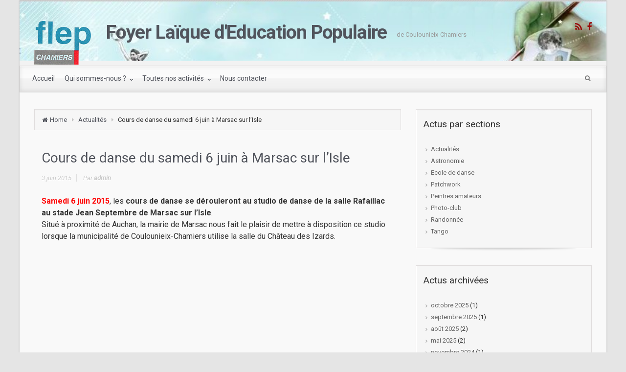

--- FILE ---
content_type: text/html; charset=UTF-8
request_url: https://flep.eu/blog/2015/06/03/cours-de-danse-du-samedi-6-juin-a-marsac-sur-lisle/
body_size: 15896
content:
<!DOCTYPE html>
<!--BEGIN html-->
<html lang="fr-FR">
<!--BEGIN head-->
<head>


<!-- Meta Tags -->
<meta http-equiv="Content-Type" content="text/html; charset=UTF-8" />
<meta name="viewport" content="width=device-width, initial-scale=1.0" />
<meta http-equiv="X-UA-Compatible" content="IE=edge" />

<script>var et_site_url='https://flep.eu';var et_post_id='663';function et_core_page_resource_fallback(a,b){"undefined"===typeof b&&(b=a.sheet.cssRules&&0===a.sheet.cssRules.length);b&&(a.onerror=null,a.onload=null,a.href?a.href=et_site_url+"/?et_core_page_resource="+a.id+et_post_id:a.src&&(a.src=et_site_url+"/?et_core_page_resource="+a.id+et_post_id))}
</script><title>Cours de danse du samedi 6 juin à Marsac sur l’Isle &#8211; Foyer Laïque d&#039;Education Populaire</title>
<meta name='robots' content='max-image-preview:large' />
	<style>img:is([sizes="auto" i], [sizes^="auto," i]) { contain-intrinsic-size: 3000px 1500px }</style>
	<link rel='dns-prefetch' href='//maps.googleapis.com' />
<link rel='dns-prefetch' href='//ssl.p.jwpcdn.com' />
<link rel='dns-prefetch' href='//fonts.googleapis.com' />
<link rel="alternate" type="application/rss+xml" title="Foyer Laïque d&#039;Education Populaire &raquo; Flux" href="https://flep.eu/feed/" />
<link rel="alternate" type="application/rss+xml" title="Foyer Laïque d&#039;Education Populaire &raquo; Flux des commentaires" href="https://flep.eu/comments/feed/" />
<link rel="alternate" type="text/calendar" title="Foyer Laïque d&#039;Education Populaire &raquo; Flux iCal" href="https://flep.eu/event/?ical=1" />
<link rel="alternate" type="application/rss+xml" title="Foyer Laïque d&#039;Education Populaire &raquo; Cours de danse du samedi 6 juin à Marsac sur l’Isle Flux des commentaires" href="https://flep.eu/blog/2015/06/03/cours-de-danse-du-samedi-6-juin-a-marsac-sur-lisle/feed/" />
<script type="text/javascript">
/* <![CDATA[ */
window._wpemojiSettings = {"baseUrl":"https:\/\/s.w.org\/images\/core\/emoji\/16.0.1\/72x72\/","ext":".png","svgUrl":"https:\/\/s.w.org\/images\/core\/emoji\/16.0.1\/svg\/","svgExt":".svg","source":{"concatemoji":"https:\/\/flep.eu\/wp-includes\/js\/wp-emoji-release.min.js?ver=6.8.3"}};
/*! This file is auto-generated */
!function(s,n){var o,i,e;function c(e){try{var t={supportTests:e,timestamp:(new Date).valueOf()};sessionStorage.setItem(o,JSON.stringify(t))}catch(e){}}function p(e,t,n){e.clearRect(0,0,e.canvas.width,e.canvas.height),e.fillText(t,0,0);var t=new Uint32Array(e.getImageData(0,0,e.canvas.width,e.canvas.height).data),a=(e.clearRect(0,0,e.canvas.width,e.canvas.height),e.fillText(n,0,0),new Uint32Array(e.getImageData(0,0,e.canvas.width,e.canvas.height).data));return t.every(function(e,t){return e===a[t]})}function u(e,t){e.clearRect(0,0,e.canvas.width,e.canvas.height),e.fillText(t,0,0);for(var n=e.getImageData(16,16,1,1),a=0;a<n.data.length;a++)if(0!==n.data[a])return!1;return!0}function f(e,t,n,a){switch(t){case"flag":return n(e,"\ud83c\udff3\ufe0f\u200d\u26a7\ufe0f","\ud83c\udff3\ufe0f\u200b\u26a7\ufe0f")?!1:!n(e,"\ud83c\udde8\ud83c\uddf6","\ud83c\udde8\u200b\ud83c\uddf6")&&!n(e,"\ud83c\udff4\udb40\udc67\udb40\udc62\udb40\udc65\udb40\udc6e\udb40\udc67\udb40\udc7f","\ud83c\udff4\u200b\udb40\udc67\u200b\udb40\udc62\u200b\udb40\udc65\u200b\udb40\udc6e\u200b\udb40\udc67\u200b\udb40\udc7f");case"emoji":return!a(e,"\ud83e\udedf")}return!1}function g(e,t,n,a){var r="undefined"!=typeof WorkerGlobalScope&&self instanceof WorkerGlobalScope?new OffscreenCanvas(300,150):s.createElement("canvas"),o=r.getContext("2d",{willReadFrequently:!0}),i=(o.textBaseline="top",o.font="600 32px Arial",{});return e.forEach(function(e){i[e]=t(o,e,n,a)}),i}function t(e){var t=s.createElement("script");t.src=e,t.defer=!0,s.head.appendChild(t)}"undefined"!=typeof Promise&&(o="wpEmojiSettingsSupports",i=["flag","emoji"],n.supports={everything:!0,everythingExceptFlag:!0},e=new Promise(function(e){s.addEventListener("DOMContentLoaded",e,{once:!0})}),new Promise(function(t){var n=function(){try{var e=JSON.parse(sessionStorage.getItem(o));if("object"==typeof e&&"number"==typeof e.timestamp&&(new Date).valueOf()<e.timestamp+604800&&"object"==typeof e.supportTests)return e.supportTests}catch(e){}return null}();if(!n){if("undefined"!=typeof Worker&&"undefined"!=typeof OffscreenCanvas&&"undefined"!=typeof URL&&URL.createObjectURL&&"undefined"!=typeof Blob)try{var e="postMessage("+g.toString()+"("+[JSON.stringify(i),f.toString(),p.toString(),u.toString()].join(",")+"));",a=new Blob([e],{type:"text/javascript"}),r=new Worker(URL.createObjectURL(a),{name:"wpTestEmojiSupports"});return void(r.onmessage=function(e){c(n=e.data),r.terminate(),t(n)})}catch(e){}c(n=g(i,f,p,u))}t(n)}).then(function(e){for(var t in e)n.supports[t]=e[t],n.supports.everything=n.supports.everything&&n.supports[t],"flag"!==t&&(n.supports.everythingExceptFlag=n.supports.everythingExceptFlag&&n.supports[t]);n.supports.everythingExceptFlag=n.supports.everythingExceptFlag&&!n.supports.flag,n.DOMReady=!1,n.readyCallback=function(){n.DOMReady=!0}}).then(function(){return e}).then(function(){var e;n.supports.everything||(n.readyCallback(),(e=n.source||{}).concatemoji?t(e.concatemoji):e.wpemoji&&e.twemoji&&(t(e.twemoji),t(e.wpemoji)))}))}((window,document),window._wpemojiSettings);
/* ]]> */
</script>
<link rel='stylesheet' id='jquery-plugins-jcarousel-skin-tango-css' href='https://flep.eu/wp-content/plugins/jj-nextgen-jquery-carousel/skins/tango/skin.css?ver=6.8.3' type='text/css' media='all' />
<link rel='stylesheet' id='animatecss-css' href='https://flep.eu/wp-content/themes/evolve-plus/library/media/js/animate-css/animate-custom.css?ver=6.8.3' type='text/css' media='all' />
<link rel='stylesheet' id='parallaxcss-css' href='https://flep.eu/wp-content/themes/evolve-plus/library/media/js/parallax/parallax.css?ver=6.8.3' type='text/css' media='all' />
<link rel='stylesheet' id='googlefont-css' href='//fonts.googleapis.com/css?family=Roboto%3Ar%2Cb%2Ci&#038;ver=6.8.3' type='text/css' media='all' />
<link rel='stylesheet' id='fontawesomecss-css' href='https://flep.eu/wp-content/themes/evolve-plus/library/media/js/fontawesome/css/font-awesome.css?ver=6.8.3' type='text/css' media='all' />
<link rel='stylesheet' id='maincss-css' href='https://flep.eu/wp-content/themes/evolve-plus/style.css?ver=6.8.3' type='text/css' media='all' />
<link rel='stylesheet' id='mediacss-css' href='https://flep.eu/wp-content/themes/evolve-plus/library/media/css/media.css?ver=6.8.3' type='text/css' media='all' />
<link rel='stylesheet' id='bootstrapcss-css' href='https://flep.eu/wp-content/themes/evolve-plus/library/media/js/bootstrap/css/bootstrap.css?ver=6.8.3' type='text/css' media='all' />
<link rel='stylesheet' id='bootstrapcsstheme-css' href='https://flep.eu/wp-content/themes/evolve-plus/library/media/js/bootstrap/css/bootstrap-theme.css?ver=6.8.3' type='text/css' media='all' />
<style id='wp-emoji-styles-inline-css' type='text/css'>

	img.wp-smiley, img.emoji {
		display: inline !important;
		border: none !important;
		box-shadow: none !important;
		height: 1em !important;
		width: 1em !important;
		margin: 0 0.07em !important;
		vertical-align: -0.1em !important;
		background: none !important;
		padding: 0 !important;
	}
</style>
<link rel='stylesheet' id='wp-block-library-css' href='https://flep.eu/wp-content/plugins/gutenberg/build/styles/block-library/style.css?ver=22.0.0' type='text/css' media='all' />
<style id='classic-theme-styles-inline-css' type='text/css'>
/*! This file is auto-generated */
.wp-block-button__link{color:#fff;background-color:#32373c;border-radius:9999px;box-shadow:none;text-decoration:none;padding:calc(.667em + 2px) calc(1.333em + 2px);font-size:1.125em}.wp-block-file__button{background:#32373c;color:#fff;text-decoration:none}
</style>
<link rel='stylesheet' id='layerslider-css' href='https://flep.eu/wp-content/plugins/LayerSlider/static/css/layerslider.css?ver=5.3.2' type='text/css' media='all' />
<link rel='stylesheet' id='ls-google-fonts-css' href='https://fonts.googleapis.com/css?family=Lato:100,300,regular,700,900%7COpen+Sans:300%7CIndie+Flower:regular%7COswald:300,regular,700&#038;subset=latin%2Clatin-ext' type='text/css' media='all' />
<style id='global-styles-inline-css' type='text/css'>
:root{--wp--preset--aspect-ratio--square: 1;--wp--preset--aspect-ratio--4-3: 4/3;--wp--preset--aspect-ratio--3-4: 3/4;--wp--preset--aspect-ratio--3-2: 3/2;--wp--preset--aspect-ratio--2-3: 2/3;--wp--preset--aspect-ratio--16-9: 16/9;--wp--preset--aspect-ratio--9-16: 9/16;--wp--preset--color--black: #000000;--wp--preset--color--cyan-bluish-gray: #abb8c3;--wp--preset--color--white: #ffffff;--wp--preset--color--pale-pink: #f78da7;--wp--preset--color--vivid-red: #cf2e2e;--wp--preset--color--luminous-vivid-orange: #ff6900;--wp--preset--color--luminous-vivid-amber: #fcb900;--wp--preset--color--light-green-cyan: #7bdcb5;--wp--preset--color--vivid-green-cyan: #00d084;--wp--preset--color--pale-cyan-blue: #8ed1fc;--wp--preset--color--vivid-cyan-blue: #0693e3;--wp--preset--color--vivid-purple: #9b51e0;--wp--preset--gradient--vivid-cyan-blue-to-vivid-purple: linear-gradient(135deg,rgb(6,147,227) 0%,rgb(155,81,224) 100%);--wp--preset--gradient--light-green-cyan-to-vivid-green-cyan: linear-gradient(135deg,rgb(122,220,180) 0%,rgb(0,208,130) 100%);--wp--preset--gradient--luminous-vivid-amber-to-luminous-vivid-orange: linear-gradient(135deg,rgb(252,185,0) 0%,rgb(255,105,0) 100%);--wp--preset--gradient--luminous-vivid-orange-to-vivid-red: linear-gradient(135deg,rgb(255,105,0) 0%,rgb(207,46,46) 100%);--wp--preset--gradient--very-light-gray-to-cyan-bluish-gray: linear-gradient(135deg,rgb(238,238,238) 0%,rgb(169,184,195) 100%);--wp--preset--gradient--cool-to-warm-spectrum: linear-gradient(135deg,rgb(74,234,220) 0%,rgb(151,120,209) 20%,rgb(207,42,186) 40%,rgb(238,44,130) 60%,rgb(251,105,98) 80%,rgb(254,248,76) 100%);--wp--preset--gradient--blush-light-purple: linear-gradient(135deg,rgb(255,206,236) 0%,rgb(152,150,240) 100%);--wp--preset--gradient--blush-bordeaux: linear-gradient(135deg,rgb(254,205,165) 0%,rgb(254,45,45) 50%,rgb(107,0,62) 100%);--wp--preset--gradient--luminous-dusk: linear-gradient(135deg,rgb(255,203,112) 0%,rgb(199,81,192) 50%,rgb(65,88,208) 100%);--wp--preset--gradient--pale-ocean: linear-gradient(135deg,rgb(255,245,203) 0%,rgb(182,227,212) 50%,rgb(51,167,181) 100%);--wp--preset--gradient--electric-grass: linear-gradient(135deg,rgb(202,248,128) 0%,rgb(113,206,126) 100%);--wp--preset--gradient--midnight: linear-gradient(135deg,rgb(2,3,129) 0%,rgb(40,116,252) 100%);--wp--preset--font-size--small: 13px;--wp--preset--font-size--medium: 20px;--wp--preset--font-size--large: 36px;--wp--preset--font-size--x-large: 42px;--wp--preset--spacing--20: 0.44rem;--wp--preset--spacing--30: 0.67rem;--wp--preset--spacing--40: 1rem;--wp--preset--spacing--50: 1.5rem;--wp--preset--spacing--60: 2.25rem;--wp--preset--spacing--70: 3.38rem;--wp--preset--spacing--80: 5.06rem;--wp--preset--shadow--natural: 6px 6px 9px rgba(0, 0, 0, 0.2);--wp--preset--shadow--deep: 12px 12px 50px rgba(0, 0, 0, 0.4);--wp--preset--shadow--sharp: 6px 6px 0px rgba(0, 0, 0, 0.2);--wp--preset--shadow--outlined: 6px 6px 0px -3px rgb(255, 255, 255), 6px 6px rgb(0, 0, 0);--wp--preset--shadow--crisp: 6px 6px 0px rgb(0, 0, 0);}:where(.is-layout-flex){gap: 0.5em;}:where(.is-layout-grid){gap: 0.5em;}body .is-layout-flex{display: flex;}.is-layout-flex{flex-wrap: wrap;align-items: center;}.is-layout-flex > :is(*, div){margin: 0;}body .is-layout-grid{display: grid;}.is-layout-grid > :is(*, div){margin: 0;}:where(.wp-block-columns.is-layout-flex){gap: 2em;}:where(.wp-block-columns.is-layout-grid){gap: 2em;}:where(.wp-block-post-template.is-layout-flex){gap: 1.25em;}:where(.wp-block-post-template.is-layout-grid){gap: 1.25em;}.has-black-color{color: var(--wp--preset--color--black) !important;}.has-cyan-bluish-gray-color{color: var(--wp--preset--color--cyan-bluish-gray) !important;}.has-white-color{color: var(--wp--preset--color--white) !important;}.has-pale-pink-color{color: var(--wp--preset--color--pale-pink) !important;}.has-vivid-red-color{color: var(--wp--preset--color--vivid-red) !important;}.has-luminous-vivid-orange-color{color: var(--wp--preset--color--luminous-vivid-orange) !important;}.has-luminous-vivid-amber-color{color: var(--wp--preset--color--luminous-vivid-amber) !important;}.has-light-green-cyan-color{color: var(--wp--preset--color--light-green-cyan) !important;}.has-vivid-green-cyan-color{color: var(--wp--preset--color--vivid-green-cyan) !important;}.has-pale-cyan-blue-color{color: var(--wp--preset--color--pale-cyan-blue) !important;}.has-vivid-cyan-blue-color{color: var(--wp--preset--color--vivid-cyan-blue) !important;}.has-vivid-purple-color{color: var(--wp--preset--color--vivid-purple) !important;}.has-black-background-color{background-color: var(--wp--preset--color--black) !important;}.has-cyan-bluish-gray-background-color{background-color: var(--wp--preset--color--cyan-bluish-gray) !important;}.has-white-background-color{background-color: var(--wp--preset--color--white) !important;}.has-pale-pink-background-color{background-color: var(--wp--preset--color--pale-pink) !important;}.has-vivid-red-background-color{background-color: var(--wp--preset--color--vivid-red) !important;}.has-luminous-vivid-orange-background-color{background-color: var(--wp--preset--color--luminous-vivid-orange) !important;}.has-luminous-vivid-amber-background-color{background-color: var(--wp--preset--color--luminous-vivid-amber) !important;}.has-light-green-cyan-background-color{background-color: var(--wp--preset--color--light-green-cyan) !important;}.has-vivid-green-cyan-background-color{background-color: var(--wp--preset--color--vivid-green-cyan) !important;}.has-pale-cyan-blue-background-color{background-color: var(--wp--preset--color--pale-cyan-blue) !important;}.has-vivid-cyan-blue-background-color{background-color: var(--wp--preset--color--vivid-cyan-blue) !important;}.has-vivid-purple-background-color{background-color: var(--wp--preset--color--vivid-purple) !important;}.has-black-border-color{border-color: var(--wp--preset--color--black) !important;}.has-cyan-bluish-gray-border-color{border-color: var(--wp--preset--color--cyan-bluish-gray) !important;}.has-white-border-color{border-color: var(--wp--preset--color--white) !important;}.has-pale-pink-border-color{border-color: var(--wp--preset--color--pale-pink) !important;}.has-vivid-red-border-color{border-color: var(--wp--preset--color--vivid-red) !important;}.has-luminous-vivid-orange-border-color{border-color: var(--wp--preset--color--luminous-vivid-orange) !important;}.has-luminous-vivid-amber-border-color{border-color: var(--wp--preset--color--luminous-vivid-amber) !important;}.has-light-green-cyan-border-color{border-color: var(--wp--preset--color--light-green-cyan) !important;}.has-vivid-green-cyan-border-color{border-color: var(--wp--preset--color--vivid-green-cyan) !important;}.has-pale-cyan-blue-border-color{border-color: var(--wp--preset--color--pale-cyan-blue) !important;}.has-vivid-cyan-blue-border-color{border-color: var(--wp--preset--color--vivid-cyan-blue) !important;}.has-vivid-purple-border-color{border-color: var(--wp--preset--color--vivid-purple) !important;}.has-vivid-cyan-blue-to-vivid-purple-gradient-background{background: var(--wp--preset--gradient--vivid-cyan-blue-to-vivid-purple) !important;}.has-light-green-cyan-to-vivid-green-cyan-gradient-background{background: var(--wp--preset--gradient--light-green-cyan-to-vivid-green-cyan) !important;}.has-luminous-vivid-amber-to-luminous-vivid-orange-gradient-background{background: var(--wp--preset--gradient--luminous-vivid-amber-to-luminous-vivid-orange) !important;}.has-luminous-vivid-orange-to-vivid-red-gradient-background{background: var(--wp--preset--gradient--luminous-vivid-orange-to-vivid-red) !important;}.has-very-light-gray-to-cyan-bluish-gray-gradient-background{background: var(--wp--preset--gradient--very-light-gray-to-cyan-bluish-gray) !important;}.has-cool-to-warm-spectrum-gradient-background{background: var(--wp--preset--gradient--cool-to-warm-spectrum) !important;}.has-blush-light-purple-gradient-background{background: var(--wp--preset--gradient--blush-light-purple) !important;}.has-blush-bordeaux-gradient-background{background: var(--wp--preset--gradient--blush-bordeaux) !important;}.has-luminous-dusk-gradient-background{background: var(--wp--preset--gradient--luminous-dusk) !important;}.has-pale-ocean-gradient-background{background: var(--wp--preset--gradient--pale-ocean) !important;}.has-electric-grass-gradient-background{background: var(--wp--preset--gradient--electric-grass) !important;}.has-midnight-gradient-background{background: var(--wp--preset--gradient--midnight) !important;}.has-small-font-size{font-size: var(--wp--preset--font-size--small) !important;}.has-medium-font-size{font-size: var(--wp--preset--font-size--medium) !important;}.has-large-font-size{font-size: var(--wp--preset--font-size--large) !important;}.has-x-large-font-size{font-size: var(--wp--preset--font-size--x-large) !important;}
:where(.wp-block-columns.is-layout-flex){gap: 2em;}:where(.wp-block-columns.is-layout-grid){gap: 2em;}
:root :where(.wp-block-pullquote){font-size: 1.5em;line-height: 1.6;}
:where(.wp-block-post-template.is-layout-flex){gap: 1.25em;}:where(.wp-block-post-template.is-layout-grid){gap: 1.25em;}
:where(.wp-block-term-template.is-layout-flex){gap: 1.25em;}:where(.wp-block-term-template.is-layout-grid){gap: 1.25em;}
</style>
<link rel='stylesheet' id='wooslider-flexslider-css' href='https://flep.eu/wp-content/themes/evolve-plus/library/plugins/t4p-flexslider/assets/css/flexslider.css?ver=1.0.1' type='text/css' media='all' />
<link rel='stylesheet' id='wooslider-common-css' href='https://flep.eu/wp-content/themes/evolve-plus/library/plugins/t4p-flexslider/assets/css/style.css?ver=1.0.1' type='text/css' media='all' />
<link rel='stylesheet' id='dynamic-css-css' href='https://flep.eu/wp-admin/admin-ajax.php?action=evolve_dynamic_css&#038;ver=6.8.3' type='text/css' media='all' />
<script type="text/javascript" src="https://flep.eu/wp-includes/js/jquery/jquery.min.js?ver=3.7.1" id="jquery-core-js"></script>
<script type="text/javascript" src="https://flep.eu/wp-includes/js/jquery/jquery-migrate.min.js?ver=3.4.1" id="jquery-migrate-js"></script>
<script type="text/javascript" src="https://flep.eu/wp-content/plugins/jj-nextgen-jquery-carousel/script/jquery.jcarousel.min.js?ver=6.8.3" id="jquery-jcarousel-js"></script>
<script type="text/javascript" src="https://flep.eu/wp-content/plugins/jj-nextgen-jquery-carousel/script/jquery.jj_ngg_shuffle.js?ver=6.8.3" id="jquery-shuffle-js"></script>
<script type="text/javascript" src="https://flep.eu/wp-content/themes/evolve-plus/library/media/js/parallax/parallax.js?ver=6.8.3" id="parallax-js"></script>
<script type="text/javascript" src="https://flep.eu/wp-content/themes/evolve-plus/library/media/js/parallax/modernizr.js?ver=6.8.3" id="modernizr-js"></script>
<script type="text/javascript" src="https://flep.eu/wp-content/themes/evolve-plus/library/media/js/carousel.js?ver=6.8.3" id="carousel-js"></script>
<script type="text/javascript" src="https://flep.eu/wp-content/themes/evolve-plus/library/media/js/tipsy.js?ver=6.8.3" id="tipsy-js"></script>
<script type="text/javascript" src="https://flep.eu/wp-content/themes/evolve-plus/library/media/js/fields.js?ver=6.8.3" id="fields-js"></script>
<script type="text/javascript" src="https://flep.eu/wp-content/themes/evolve-plus/library/media/js/jquery.scroll.pack.js?ver=6.8.3" id="jquery_scroll-js"></script>
<script type="text/javascript" src="https://flep.eu/wp-content/themes/evolve-plus/library/media/js/supersubs.js?ver=6.8.3" id="supersubs-js"></script>
<script type="text/javascript" src="https://flep.eu/wp-content/themes/evolve-plus/library/media/js/superfish.js?ver=6.8.3" id="superfish-js"></script>
<script type="text/javascript" src="https://flep.eu/wp-content/themes/evolve-plus/library/media/js/hoverIntent.js?ver=6.8.3" id="hoverIntent-js"></script>
<script type="text/javascript" src="https://flep.eu/wp-content/themes/evolve-plus/library/media/js/buttons.js?ver=6.8.3" id="buttons-js"></script>
<script type="text/javascript" src="https://flep.eu/wp-content/themes/evolve-plus/library/media/js/ddslick.js?ver=6.8.3" id="ddslick-js"></script>
<script type="text/javascript" src="https://flep.eu/wp-content/themes/evolve-plus/library/media/js/jquery.flexslider.js?ver=6.8.3" id="flexslider-js"></script>
<script type="text/javascript" src="https://flep.eu/wp-content/themes/evolve-plus/library/media/js/jquery.prettyPhoto.js?ver=6.8.3" id="prettyphoto-js"></script>
<script type="text/javascript" src="https://flep.eu/wp-content/themes/evolve-plus/library/media/js/modernizr.js?ver=6.8.3" id="modernizr-2-js"></script>
<script type="text/javascript" src="https://flep.eu/wp-content/themes/evolve-plus/library/media/js/jquery.carouFredSel.js?ver=6.8.3" id="carouFredSel-js"></script>
<script type="text/javascript" src="//maps.googleapis.com/maps/api/js?v=3.exp&amp;sensor=false&amp;language=fr&amp;ver=6.8.3" id="googlemaps-js"></script>
<script type="text/javascript" src="https://flep.eu/wp-content/themes/evolve-plus/library/media/js/bootstrap/js/bootstrap.js?ver=6.8.3" id="bootstrap-js"></script>
<script type="text/javascript" src="https://ssl.p.jwpcdn.com/6/12/jwplayer.js?ver=6.8.3" id="jwplayer-js"></script>
<script type="text/javascript" src="https://flep.eu/wp-content/plugins/LayerSlider/static/js/greensock.js?ver=1.11.8" id="greensock-js"></script>
<script type="text/javascript" src="https://flep.eu/wp-content/plugins/LayerSlider/static/js/layerslider.kreaturamedia.jquery.js?ver=5.3.2" id="layerslider-js"></script>
<script type="text/javascript" src="https://flep.eu/wp-content/plugins/LayerSlider/static/js/layerslider.transitions.js?ver=5.3.2" id="layerslider-transitions-js"></script>
<link rel="https://api.w.org/" href="https://flep.eu/wp-json/" /><link rel="alternate" title="JSON" type="application/json" href="https://flep.eu/wp-json/wp/v2/posts/663" /><link rel="EditURI" type="application/rsd+xml" title="RSD" href="https://flep.eu/xmlrpc.php?rsd" />
<meta name="generator" content="WordPress 6.8.3" />
<link rel="canonical" href="https://flep.eu/blog/2015/06/03/cours-de-danse-du-samedi-6-juin-a-marsac-sur-lisle/" />
<link rel='shortlink' href='https://flep.eu/?p=663' />
<link rel="alternate" title="oEmbed (JSON)" type="application/json+oembed" href="https://flep.eu/wp-json/oembed/1.0/embed?url=https%3A%2F%2Fflep.eu%2Fblog%2F2015%2F06%2F03%2Fcours-de-danse-du-samedi-6-juin-a-marsac-sur-lisle%2F" />
<link rel="alternate" title="oEmbed (XML)" type="text/xml+oembed" href="https://flep.eu/wp-json/oembed/1.0/embed?url=https%3A%2F%2Fflep.eu%2Fblog%2F2015%2F06%2F03%2Fcours-de-danse-du-samedi-6-juin-a-marsac-sur-lisle%2F&#038;format=xml" />
<script type="text/javascript">
var _gaq = _gaq || [];
_gaq.push(['_setAccount', 'UA-10634162-4']);
_gaq.push(['_setDomainName', 'flep.net']);
_gaq.push(['_trackPageview']);
_gaq.push(['_trackPageLoadTime']);
(function() {
var ga = document.createElement('script'); ga.type = 'text/javascript'; ga.async = true;
ga.src = ('https:' == document.location.protocol ? 'https://ssl' : 'http://www') + '.google-analytics.com/ga.js';
var s = document.getElementsByTagName('script')[0]; s.parentNode.insertBefore(ga, s);
})();
</script>
<script type="text/javascript">jwplayer.defaults = { "ph": 2 };</script>
            <script type="text/javascript">
            if (typeof(jwp6AddLoadEvent) == 'undefined') {
                function jwp6AddLoadEvent(func) {
                    var oldonload = window.onload;
                    if (typeof window.onload != 'function') {
                        window.onload = func;
                    } else {
                        window.onload = function() {
                            if (oldonload) {
                                oldonload();
                            }
                            func();
                        }
                    }
                }
            }
            </script>

            <meta name="tec-api-version" content="v1"><meta name="tec-api-origin" content="https://flep.eu"><link rel="alternate" href="https://flep.eu/wp-json/tribe/events/v1/" /><style data-context="foundation-flickity-css">/*! Flickity v2.0.2
http://flickity.metafizzy.co
---------------------------------------------- */.flickity-enabled{position:relative}.flickity-enabled:focus{outline:0}.flickity-viewport{overflow:hidden;position:relative;height:100%}.flickity-slider{position:absolute;width:100%;height:100%}.flickity-enabled.is-draggable{-webkit-tap-highlight-color:transparent;tap-highlight-color:transparent;-webkit-user-select:none;-moz-user-select:none;-ms-user-select:none;user-select:none}.flickity-enabled.is-draggable .flickity-viewport{cursor:move;cursor:-webkit-grab;cursor:grab}.flickity-enabled.is-draggable .flickity-viewport.is-pointer-down{cursor:-webkit-grabbing;cursor:grabbing}.flickity-prev-next-button{position:absolute;top:50%;width:44px;height:44px;border:none;border-radius:50%;background:#fff;background:hsla(0,0%,100%,.75);cursor:pointer;-webkit-transform:translateY(-50%);transform:translateY(-50%)}.flickity-prev-next-button:hover{background:#fff}.flickity-prev-next-button:focus{outline:0;box-shadow:0 0 0 5px #09f}.flickity-prev-next-button:active{opacity:.6}.flickity-prev-next-button.previous{left:10px}.flickity-prev-next-button.next{right:10px}.flickity-rtl .flickity-prev-next-button.previous{left:auto;right:10px}.flickity-rtl .flickity-prev-next-button.next{right:auto;left:10px}.flickity-prev-next-button:disabled{opacity:.3;cursor:auto}.flickity-prev-next-button svg{position:absolute;left:20%;top:20%;width:60%;height:60%}.flickity-prev-next-button .arrow{fill:#333}.flickity-page-dots{position:absolute;width:100%;bottom:-25px;padding:0;margin:0;list-style:none;text-align:center;line-height:1}.flickity-rtl .flickity-page-dots{direction:rtl}.flickity-page-dots .dot{display:inline-block;width:10px;height:10px;margin:0 8px;background:#333;border-radius:50%;opacity:.25;cursor:pointer}.flickity-page-dots .dot.is-selected{opacity:1}</style><style data-context="foundation-slideout-css">.slideout-menu{position:fixed;left:0;top:0;bottom:0;right:auto;z-index:0;width:256px;overflow-y:auto;-webkit-overflow-scrolling:touch;display:none}.slideout-menu.pushit-right{left:auto;right:0}.slideout-panel{position:relative;z-index:1;will-change:transform}.slideout-open,.slideout-open .slideout-panel,.slideout-open body{overflow:hidden}.slideout-open .slideout-menu{display:block}.pushit{display:none}</style><link rel="icon" href="https://flep.eu/wp-content/uploads/2016/01/cropped-logo-flep-32x32.gif" sizes="32x32" />
<link rel="icon" href="https://flep.eu/wp-content/uploads/2016/01/cropped-logo-flep-192x192.gif" sizes="192x192" />
<link rel="apple-touch-icon" href="https://flep.eu/wp-content/uploads/2016/01/cropped-logo-flep-180x180.gif" />
<meta name="msapplication-TileImage" content="https://flep.eu/wp-content/uploads/2016/01/cropped-logo-flep-270x270.gif" />
<style>.ios7.web-app-mode.has-fixed header{ background-color: rgba(45,53,63,.88);}</style>
<!--[if lt IE 9]>
	<link rel="stylesheet" type="text/css" href="https://flep.eu/wp-content/themes/evolve-plus/ie.css">
<![endif]-->
</head><!--END head-->

<!--BEGIN body-->
<body class="wp-singular post-template-default single single-post postid-663 single-format-standard wp-theme-evolve-plus tribe-no-js et_bloom">

<div id="wrapper">

<div id="top"></div>

<!--BEGIN .header-->
<div class="header ">

	<!--BEGIN .container-->
	<div class="container container-header custom-header">
	
		<!--BEGIN #righttopcolumn-->
		<div id="righttopcolumn">
		
				<!--BEGIN #subscribe-follow-->
		<div id="social">
		   

<ul class="sc_menu">

   
<li><a target="_blank" href="https://flep.eu/feed/rss/" class="tipsytext" id="rss" title="RSS Feed"><i class="fa fa-rss"></i></a></li>


<li><a target="_blank" href="https://www.facebook.com/Foyer-Laque-dEducation-Populaire-de-Chamiers-635157206527739/" class="tipsytext" id="facebook" title="Facebook"><i class="fa fa-facebook"></i></a></li>









</ul></div>
		<!--END #subscribe-follow-->
				
				
		</div>
		<!--END #righttopcolumn-->
		
				<a href=https://flep.eu><img id='logo-image' class='img-responsive' src=http://flep.eu/wp-content/uploads/2016/01/flep-logo.png /></a>				
		<!--BEGIN .title-container-->
		<div class="title-container">
		
						
							<div id="logo"><a href="https://flep.eu">Foyer Laïque d&#039;Education Populaire</a></div>
			<div id="tagline">de Coulounieix-Chamiers</div>		
		<!--END .title-container-->
		</div>
	
	<!--END .container-->
	</div>

<!--END .header-->
</div>

<div class="menu-container">


<div class="menu-header">

	<!--BEGIN .container-menu-->
	<div class="container nacked-menu container-menu">
	
				
		<div class="primary-menu">
			<nav id="nav" class="nav-holder link-effect"><div class="menu-menu-01-container"><ul id="menu-menu-01" class="nav-menu"><li id="menu-item-1828" class="menu-item menu-item-type-custom menu-item-object-custom menu-item-home menu-item-1828"><a title="Accueil" href="https://flep.eu/"><span data-hover="Accueil">Accueil</span></a></li>
<li id="menu-item-1826" class="menu-item menu-item-type-post_type menu-item-object-page menu-item-has-children menu-item-1826 dropdown"><a title="Qui sommes-nous ?" href="https://flep.eu/qui-sommes-nous/"><span data-hover="Qui sommes-nous ?">Qui sommes-nous ? <span class="arrow"></span></span></a>
<ul class="sub-menu">
	<li id="menu-item-1827" class="menu-item menu-item-type-post_type menu-item-object-page menu-item-1827"><a title="Formulaire d’inscription 2025-2026" href="https://flep.eu/qui-sommes-nous/formulaire-dinscription-2022-2023/"><span data-hover="Formulaire d’inscription 2025-2026">Formulaire d’inscription 2025-2026</span></a></li>
	<li id="menu-item-1840" class="menu-item menu-item-type-post_type menu-item-object-page menu-item-1840"><a title="La plaquette du Flep 2025-2026" href="https://flep.eu/toues-nos-activites/la-plaquette-du-flep-2014-2015/"><span data-hover="La plaquette du Flep 2025-2026">La plaquette du Flep 2025-2026</span></a></li>
</ul>
</li>
<li id="menu-item-1829" class="menu-item menu-item-type-post_type menu-item-object-page menu-item-has-children menu-item-1829 dropdown"><a title="Toutes nos activités" href="https://flep.eu/toues-nos-activites/"><span data-hover="Toutes nos activités">Toutes nos activités <span class="arrow"></span></span></a>
<ul class="sub-menu">
	<li id="menu-item-1830" class="menu-item menu-item-type-post_type menu-item-object-page menu-item-1830"><a title="Astronomie" href="https://flep.eu/toues-nos-activites/astronomie/"><span data-hover="Astronomie">Astronomie</span></a></li>
	<li id="menu-item-1831" class="menu-item menu-item-type-post_type menu-item-object-page menu-item-1831"><a title="Culture et randonnée" href="https://flep.eu/toues-nos-activites/culture-et-randonnee/"><span data-hover="Culture et randonnée">Culture et randonnée</span></a></li>
	<li id="menu-item-1838" class="menu-item menu-item-type-post_type menu-item-object-page menu-item-1838"><a title="Tango Argentin" href="https://flep.eu/toues-nos-activites/tango-argentin/"><span data-hover="Tango Argentin">Tango Argentin</span></a></li>
	<li id="menu-item-1832" class="menu-item menu-item-type-post_type menu-item-object-page menu-item-1832"><a title="Ecole de danse classique, jazz et contemporain, danse commerciale, composition chorégraphique" href="https://flep.eu/toues-nos-activites/ecole-de-danse/"><span data-hover="Ecole de danse classique, jazz et contemporain, danse commerciale, composition chorégraphique">Ecole de danse classique, jazz et contemporain, danse commerciale, composition chorégraphique</span></a></li>
	<li id="menu-item-1833" class="menu-item menu-item-type-post_type menu-item-object-page menu-item-1833"><a title="Energym – Sport détente" href="https://flep.eu/toues-nos-activites/54-2/"><span data-hover="Energym – Sport détente">Energym – Sport détente</span></a></li>
	<li id="menu-item-1884" class="menu-item menu-item-type-post_type menu-item-object-page menu-item-1884"><a title="Barre au sol" href="https://flep.eu/toues-nos-activites/barre-au-sol-et-danse-en-ligne-adulte/"><span data-hover="Barre au sol">Barre au sol</span></a></li>
	<li id="menu-item-1834" class="menu-item menu-item-type-post_type menu-item-object-page menu-item-1834"><a title="Le photo club" href="https://flep.eu/toues-nos-activites/le-photo-club/"><span data-hover="Le photo club">Le photo club</span></a></li>
	<li id="menu-item-1835" class="menu-item menu-item-type-post_type menu-item-object-page menu-item-1835"><a title="Les peintres amateurs" href="https://flep.eu/toues-nos-activites/les-peintres-amateurs/"><span data-hover="Les peintres amateurs">Les peintres amateurs</span></a></li>
	<li id="menu-item-1836" class="menu-item menu-item-type-post_type menu-item-object-page menu-item-1836"><a title="Origami" href="https://flep.eu/toues-nos-activites/origami/"><span data-hover="Origami">Origami</span></a></li>
	<li id="menu-item-1837" class="menu-item menu-item-type-post_type menu-item-object-page menu-item-1837"><a title="Patchwork" href="https://flep.eu/toues-nos-activites/patchwork/"><span data-hover="Patchwork">Patchwork</span></a></li>
	<li id="menu-item-1839" class="menu-item menu-item-type-post_type menu-item-object-page menu-item-1839"><a title="Touch’ à tout" href="https://flep.eu/toues-nos-activites/crea-soie/"><span data-hover="Touch’ à tout">Touch’ à tout</span></a></li>
</ul>
</li>
<li id="menu-item-1841" class="menu-item menu-item-type-post_type menu-item-object-page menu-item-1841"><a title="Nous contacter" href="https://flep.eu/nous-contacter/"><span data-hover="Nous contacter">Nous contacter</span></a></li>
</ul></div>			</nav>
		</div>
		
				<!--BEGIN #searchform-->
		<form action="https://flep.eu" method="get" class="searchform">
			<div id="search-text-box">
				<label class="searchfield" id="search_label_top" for="search-text-top">
					<input id="search-text-top" type="text" tabindex="1" name="s" class="search" placeholder="Entrez votre recherche" />
				</label>
			</div>
		</form>
		<div class="clearfix"></div>
		<!--END #searchform-->
				
		<header id="header" class="sticky-header">
<div class="container">
		<a class='logo-url' href=https://flep.eu><img id='logo-image' src=http://flep.eu/wp-content/uploads/2016/01/flep-logo.png /></a>			<nav id="sticky-nav" class="nav-holder">
		<div class="menu-menu-01-container"><ul id="menu-menu-2" class="nav-menu"><li class="menu-item menu-item-type-custom menu-item-object-custom menu-item-home menu-item-1828"><a href="https://flep.eu/">Accueil</a></li>
<li class="menu-item menu-item-type-post_type menu-item-object-page menu-item-has-children menu-item-1826"><a href="https://flep.eu/qui-sommes-nous/">Qui sommes-nous ?</a>
<ul class="sub-menu">
	<li class="menu-item menu-item-type-post_type menu-item-object-page menu-item-1827"><a href="https://flep.eu/qui-sommes-nous/formulaire-dinscription-2022-2023/">Formulaire d’inscription 2025-2026</a></li>
	<li class="menu-item menu-item-type-post_type menu-item-object-page menu-item-1840"><a href="https://flep.eu/toues-nos-activites/la-plaquette-du-flep-2014-2015/">La plaquette du Flep 2025-2026</a></li>
</ul>
</li>
<li class="menu-item menu-item-type-post_type menu-item-object-page menu-item-has-children menu-item-1829"><a href="https://flep.eu/toues-nos-activites/">Toutes nos activités</a>
<ul class="sub-menu">
	<li class="menu-item menu-item-type-post_type menu-item-object-page menu-item-1830"><a href="https://flep.eu/toues-nos-activites/astronomie/">Astronomie</a></li>
	<li class="menu-item menu-item-type-post_type menu-item-object-page menu-item-1831"><a href="https://flep.eu/toues-nos-activites/culture-et-randonnee/">Culture et randonnée</a></li>
	<li class="menu-item menu-item-type-post_type menu-item-object-page menu-item-1838"><a href="https://flep.eu/toues-nos-activites/tango-argentin/">Tango Argentin</a></li>
	<li class="menu-item menu-item-type-post_type menu-item-object-page menu-item-1832"><a href="https://flep.eu/toues-nos-activites/ecole-de-danse/">Ecole de danse classique, jazz et contemporain, danse commerciale, composition chorégraphique</a></li>
	<li class="menu-item menu-item-type-post_type menu-item-object-page menu-item-1833"><a href="https://flep.eu/toues-nos-activites/54-2/">Energym – Sport détente</a></li>
	<li class="menu-item menu-item-type-post_type menu-item-object-page menu-item-1884"><a href="https://flep.eu/toues-nos-activites/barre-au-sol-et-danse-en-ligne-adulte/">Barre au sol</a></li>
	<li class="menu-item menu-item-type-post_type menu-item-object-page menu-item-1834"><a href="https://flep.eu/toues-nos-activites/le-photo-club/">Le photo club</a></li>
	<li class="menu-item menu-item-type-post_type menu-item-object-page menu-item-1835"><a href="https://flep.eu/toues-nos-activites/les-peintres-amateurs/">Les peintres amateurs</a></li>
	<li class="menu-item menu-item-type-post_type menu-item-object-page menu-item-1836"><a href="https://flep.eu/toues-nos-activites/origami/">Origami</a></li>
	<li class="menu-item menu-item-type-post_type menu-item-object-page menu-item-1837"><a href="https://flep.eu/toues-nos-activites/patchwork/">Patchwork</a></li>
	<li class="menu-item menu-item-type-post_type menu-item-object-page menu-item-1839"><a href="https://flep.eu/toues-nos-activites/crea-soie/">Touch’ à tout</a></li>
</ul>
</li>
<li class="menu-item menu-item-type-post_type menu-item-object-page menu-item-1841"><a href="https://flep.eu/nous-contacter/">Nous contacter</a></li>
</ul></div>	</nav>
</div>
</header>			
	</div><!-- /.container nacked-menu container-menu-->

</div><!-- /.menu-header -->

<div class="menu-back">










</div><!-- .menu-back -->
</div><!-- /.menu-container -->

<!--BEGIN .content-->
<div class="content adminsingular single s-category-actualite s-author-none">


<!--BEGIN .container-->
<div class="container container-center row">

<!--BEGIN #content-->
<div id="content">

<!--BEGIN #primary .hfeed-->
<div id="primary" class=" col-xs-12 col-sm-6 col-md-8 col-single col-single">

<ul class="breadcrumbs"><li><a class="home" href="https://flep.eu">Home</a></li><li><a href="https://flep.eu/blog/category/actualite/" title="Actualités">Actualités</a></li><li>Cours de danse du samedi 6 juin à Marsac sur l’Isle</li></ul>
	
		
<!--BEGIN .hentry-->
<div id="post-663" class="post-663 post type-post status-publish format-standard hentry category-actualite p publish first-post cat untagged col-md-12">

		
							<h1 class="entry-title">Cours de danse du samedi 6 juin à Marsac sur l’Isle</h1>
						
			<!--BEGIN .entry-meta .entry-header-->
			<div class="entry-meta entry-header">

				<a href="https://flep.eu/blog/2015/06/03/cours-de-danse-du-samedi-6-juin-a-marsac-sur-lisle/"><span class="published updated">3 juin 2015</span></a>

				
				<span class="author vcard">
									Par  <strong><a class="url fn" href="https://flep.eu/blog/author/admin/" title="View all posts by admin">admin</a></strong>
				</span>

				
			<!--END .entry-meta .entry-header-->
			</div> 

		
		
		<!--BEGIN .entry-content .article-->
		<div class="entry-content article">

			<p><strong><span style="color: #ff0000;"> Samedi 6 juin 2015</span></strong>, les <strong>cours de danse se dérouleront au studio de danse de la salle Rafaillac au stade Jean Septembre de Marsac sur l&rsquo;Isle</strong>.<br />
Situé à proximité de Auchan, la mairie de Marsac nous fait le plaisir de mettre à disposition ce studio lorsque la municipalité de Coulounieix-Chamiers utilise la salle du Château des Izards.</p>
<p><iframe src="http://maps.google.fr/maps/ms?hl=fr&amp;mpa=0&amp;ctz=-120&amp;mpf=0&amp;ie=UTF8&amp;msa=0&amp;t=m&amp;vpsrc=6&amp;msid=213761145094115191978.00049ed257d257b1d22e6&amp;ll=45.190869,0.676346&amp;spn=0.02722,0.051413&amp;z=14&amp;output=embed" marginwidth="0" marginheight="0" scrolling="no" width="600" frameborder="0" height="450"></iframe><br />
<small>Afficher <a style="color: #0000ff; text-align: left;" href="http://maps.google.fr/maps/ms?hl=fr&amp;mpa=0&amp;ctz=-120&amp;mpf=0&amp;ie=UTF8&amp;msa=0&amp;t=m&amp;vpsrc=6&amp;msid=213761145094115191978.00049ed257d257b1d22e6&amp;ll=45.190869,0.676346&amp;spn=0.02722,0.051413&amp;z=14&amp;source=embed">Stade Jean Septembre</a> sur une carte plus grande</small></p>

			
		
		<div class="clearfix"></div>
		
		</div><!--END .entry-content .article-->

		<!--BEGIN .entry-meta .entry-footer-->
		<div class="entry-meta entry-footer row">

			<div class="col-md-6">
									<div class="entry-categories"> <a href="https://flep.eu/blog/category/actualite/" rel="category tag">Actualités</a></div>
											</div>

			<div class="col-md-6">
				    <div class="share-this">
          <a rel="nofollow" class="tipsytext" title="Share on Twitter" target="_blank" href="http://twitter.com/intent/tweet?status=Cours de danse du samedi 6 juin à Marsac sur l’Isle+&raquo;+https://tinyurl.com/yxwwqvnp"><i class="fa fa-twitter"></i></a>
          <a rel="nofollow" class="tipsytext" title="Share on Facebook" target="_blank" href="http://www.facebook.com/sharer/sharer.php?u=https://flep.eu/blog/2015/06/03/cours-de-danse-du-samedi-6-juin-a-marsac-sur-lisle/&amp;t=Cours de danse du samedi 6 juin à Marsac sur l’Isle"><i class="fa fa-facebook"></i></a>
          <a rel="nofollow" class="tipsytext" title="Share on Google Plus" target="_blank" href="https://plus.google.com/share?url=https://flep.eu/blog/2015/06/03/cours-de-danse-du-samedi-6-juin-a-marsac-sur-lisle/"><i class="fa fa-google-plus"></i></a>
          <a rel="nofollow" class="tipsytext" title="Share on Pinterest" target="_blank" href="http://pinterest.com/pin/create/button/?url=https://flep.eu/blog/2015/06/03/cours-de-danse-du-samedi-6-juin-a-marsac-sur-lisle/"><i class="fa fa-pinterest"></i></a>
          <a rel="nofollow" class="tipsytext" title="Share by Email" target="_blank" href="http://www.addtoany.com/email?linkurl=https://flep.eu/blog/2015/06/03/cours-de-danse-du-samedi-6-juin-a-marsac-sur-lisle/&linkname=Cours de danse du samedi 6 juin à Marsac sur l’Isle"><i class="fa fa-envelope"></i></a>
          <a rel="nofollow" class="tipsytext" title="Plus d'options" target="_blank" href="http://www.addtoany.com/share_save#url=https://flep.eu/blog/2015/06/03/cours-de-danse-du-samedi-6-juin-a-marsac-sur-lisle/&linkname=Cours de danse du samedi 6 juin à Marsac sur l’Isle"><i class="fa fa-share"></i></a>
          </div>
			</div>

		</div><!--END .entry-meta .entry-footer-->

		<!-- Auto Discovery Trackbacks
		<rdf:RDF xmlns:rdf="http://www.w3.org/1999/02/22-rdf-syntax-ns#"
			xmlns:dc="http://purl.org/dc/elements/1.1/"
			xmlns:trackback="http://madskills.com/public/xml/rss/module/trackback/">
		<rdf:Description rdf:about="https://flep.eu/blog/2015/06/03/cours-de-danse-du-samedi-6-juin-a-marsac-sur-lisle/"
    dc:identifier="https://flep.eu/blog/2015/06/03/cours-de-danse-du-samedi-6-juin-a-marsac-sur-lisle/"
    dc:title="Cours de danse du samedi 6 juin à Marsac sur l’Isle"
    trackback:ping="https://flep.eu/blog/2015/06/03/cours-de-danse-du-samedi-6-juin-a-marsac-sur-lisle/trackback/" />
</rdf:RDF>		-->

<!--END .hentry-->
</div>


	<!--BEGIN .navigation-links-->
<div class="navigation-links single-page-navigation clearfix row">
	<div class="col-sm-6 col-md-6 nav-previous"><a href="https://flep.eu/blog/2015/05/06/cours-de-tango-le-dimanche-17-mai-ouvert-a-tous/" rel="prev"><div class="btn btn-left icon-arrow-left icon-big">Cours de tango le dimanche 17 mai ouvert à tous</div></a></div>
	<div class="col-sm-6 col-md-6 nav-next"><a href="https://flep.eu/blog/2015/06/12/insolite-lexpo-2015-des-peintres-amateurs-du-flep/" rel="next"><div class="btn btn-right icon-arrow-right icon-big">« Insolite » l&rsquo;expo 2015 des peintres amateurs du Flep</div></a></div>
<!--END .navigation-links-->
</div>
<div class="clearfix"></div> 


<div id="comments">   
	</div>



<!--END #primary .hfeed-->
</div>

	<!--BEGIN #secondary .aside-->
<div id="secondary" class="aside col-sm-6 col-md-4"
>

<div id="categories-3" class="widget widget_categories"><div class="widget-content"><div class="before-title"><div class="widget-title-background"></div><h3 class="widget-title">Actus par sections</h3></div>
			<ul>
					<li class="cat-item cat-item-1"><a href="https://flep.eu/blog/category/actualite/">Actualités</a>
</li>
	<li class="cat-item cat-item-8"><a href="https://flep.eu/blog/category/astronomie/">Astronomie</a>
</li>
	<li class="cat-item cat-item-6"><a href="https://flep.eu/blog/category/danse/">Ecole de danse</a>
</li>
	<li class="cat-item cat-item-16"><a href="https://flep.eu/blog/category/patchwork/">Patchwork</a>
</li>
	<li class="cat-item cat-item-9"><a href="https://flep.eu/blog/category/peintres/">Peintres amateurs</a>
</li>
	<li class="cat-item cat-item-3"><a href="https://flep.eu/blog/category/photoclub/">Photo-club</a>
</li>
	<li class="cat-item cat-item-7"><a href="https://flep.eu/blog/category/randonnee/">Randonnée</a>
</li>
	<li class="cat-item cat-item-19"><a href="https://flep.eu/blog/category/tango/">Tango</a>
</li>
			</ul>

			</div></div><div id="archives-3" class="widget widget_archive"><div class="widget-content"><div class="before-title"><div class="widget-title-background"></div><h3 class="widget-title">Actus archivées</h3></div>
			<ul>
					<li><a href='https://flep.eu/blog/2025/10/'>octobre 2025</a>&nbsp;(1)</li>
	<li><a href='https://flep.eu/blog/2025/09/'>septembre 2025</a>&nbsp;(1)</li>
	<li><a href='https://flep.eu/blog/2025/08/'>août 2025</a>&nbsp;(2)</li>
	<li><a href='https://flep.eu/blog/2025/05/'>mai 2025</a>&nbsp;(2)</li>
	<li><a href='https://flep.eu/blog/2024/11/'>novembre 2024</a>&nbsp;(1)</li>
	<li><a href='https://flep.eu/blog/2024/10/'>octobre 2024</a>&nbsp;(1)</li>
	<li><a href='https://flep.eu/blog/2024/08/'>août 2024</a>&nbsp;(2)</li>
	<li><a href='https://flep.eu/blog/2024/04/'>avril 2024</a>&nbsp;(1)</li>
	<li><a href='https://flep.eu/blog/2024/02/'>février 2024</a>&nbsp;(1)</li>
	<li><a href='https://flep.eu/blog/2023/10/'>octobre 2023</a>&nbsp;(1)</li>
	<li><a href='https://flep.eu/blog/2023/09/'>septembre 2023</a>&nbsp;(1)</li>
	<li><a href='https://flep.eu/blog/2023/08/'>août 2023</a>&nbsp;(1)</li>
	<li><a href='https://flep.eu/blog/2023/06/'>juin 2023</a>&nbsp;(2)</li>
	<li><a href='https://flep.eu/blog/2023/05/'>mai 2023</a>&nbsp;(2)</li>
	<li><a href='https://flep.eu/blog/2023/01/'>janvier 2023</a>&nbsp;(1)</li>
	<li><a href='https://flep.eu/blog/2022/10/'>octobre 2022</a>&nbsp;(1)</li>
	<li><a href='https://flep.eu/blog/2022/09/'>septembre 2022</a>&nbsp;(2)</li>
	<li><a href='https://flep.eu/blog/2022/08/'>août 2022</a>&nbsp;(1)</li>
	<li><a href='https://flep.eu/blog/2022/06/'>juin 2022</a>&nbsp;(1)</li>
	<li><a href='https://flep.eu/blog/2022/05/'>mai 2022</a>&nbsp;(1)</li>
	<li><a href='https://flep.eu/blog/2022/04/'>avril 2022</a>&nbsp;(1)</li>
	<li><a href='https://flep.eu/blog/2022/03/'>mars 2022</a>&nbsp;(2)</li>
	<li><a href='https://flep.eu/blog/2022/02/'>février 2022</a>&nbsp;(1)</li>
	<li><a href='https://flep.eu/blog/2021/11/'>novembre 2021</a>&nbsp;(2)</li>
	<li><a href='https://flep.eu/blog/2021/10/'>octobre 2021</a>&nbsp;(1)</li>
	<li><a href='https://flep.eu/blog/2021/09/'>septembre 2021</a>&nbsp;(1)</li>
	<li><a href='https://flep.eu/blog/2021/08/'>août 2021</a>&nbsp;(2)</li>
	<li><a href='https://flep.eu/blog/2021/05/'>mai 2021</a>&nbsp;(2)</li>
	<li><a href='https://flep.eu/blog/2021/01/'>janvier 2021</a>&nbsp;(2)</li>
	<li><a href='https://flep.eu/blog/2020/11/'>novembre 2020</a>&nbsp;(2)</li>
	<li><a href='https://flep.eu/blog/2020/10/'>octobre 2020</a>&nbsp;(1)</li>
	<li><a href='https://flep.eu/blog/2020/09/'>septembre 2020</a>&nbsp;(1)</li>
	<li><a href='https://flep.eu/blog/2020/08/'>août 2020</a>&nbsp;(1)</li>
	<li><a href='https://flep.eu/blog/2020/05/'>mai 2020</a>&nbsp;(1)</li>
	<li><a href='https://flep.eu/blog/2020/04/'>avril 2020</a>&nbsp;(1)</li>
	<li><a href='https://flep.eu/blog/2020/03/'>mars 2020</a>&nbsp;(1)</li>
	<li><a href='https://flep.eu/blog/2020/02/'>février 2020</a>&nbsp;(2)</li>
	<li><a href='https://flep.eu/blog/2019/12/'>décembre 2019</a>&nbsp;(2)</li>
	<li><a href='https://flep.eu/blog/2019/11/'>novembre 2019</a>&nbsp;(1)</li>
	<li><a href='https://flep.eu/blog/2019/10/'>octobre 2019</a>&nbsp;(1)</li>
	<li><a href='https://flep.eu/blog/2019/09/'>septembre 2019</a>&nbsp;(2)</li>
	<li><a href='https://flep.eu/blog/2019/08/'>août 2019</a>&nbsp;(1)</li>
	<li><a href='https://flep.eu/blog/2019/07/'>juillet 2019</a>&nbsp;(2)</li>
	<li><a href='https://flep.eu/blog/2019/06/'>juin 2019</a>&nbsp;(3)</li>
	<li><a href='https://flep.eu/blog/2019/05/'>mai 2019</a>&nbsp;(1)</li>
	<li><a href='https://flep.eu/blog/2019/04/'>avril 2019</a>&nbsp;(2)</li>
	<li><a href='https://flep.eu/blog/2019/03/'>mars 2019</a>&nbsp;(1)</li>
	<li><a href='https://flep.eu/blog/2019/01/'>janvier 2019</a>&nbsp;(2)</li>
	<li><a href='https://flep.eu/blog/2018/12/'>décembre 2018</a>&nbsp;(2)</li>
	<li><a href='https://flep.eu/blog/2018/11/'>novembre 2018</a>&nbsp;(2)</li>
	<li><a href='https://flep.eu/blog/2018/10/'>octobre 2018</a>&nbsp;(1)</li>
	<li><a href='https://flep.eu/blog/2018/09/'>septembre 2018</a>&nbsp;(1)</li>
	<li><a href='https://flep.eu/blog/2018/08/'>août 2018</a>&nbsp;(2)</li>
	<li><a href='https://flep.eu/blog/2018/07/'>juillet 2018</a>&nbsp;(2)</li>
	<li><a href='https://flep.eu/blog/2018/06/'>juin 2018</a>&nbsp;(3)</li>
	<li><a href='https://flep.eu/blog/2018/05/'>mai 2018</a>&nbsp;(3)</li>
	<li><a href='https://flep.eu/blog/2018/04/'>avril 2018</a>&nbsp;(1)</li>
	<li><a href='https://flep.eu/blog/2018/03/'>mars 2018</a>&nbsp;(2)</li>
	<li><a href='https://flep.eu/blog/2018/01/'>janvier 2018</a>&nbsp;(1)</li>
	<li><a href='https://flep.eu/blog/2017/12/'>décembre 2017</a>&nbsp;(1)</li>
	<li><a href='https://flep.eu/blog/2017/11/'>novembre 2017</a>&nbsp;(2)</li>
	<li><a href='https://flep.eu/blog/2017/10/'>octobre 2017</a>&nbsp;(1)</li>
	<li><a href='https://flep.eu/blog/2017/09/'>septembre 2017</a>&nbsp;(2)</li>
	<li><a href='https://flep.eu/blog/2017/08/'>août 2017</a>&nbsp;(1)</li>
	<li><a href='https://flep.eu/blog/2017/07/'>juillet 2017</a>&nbsp;(1)</li>
	<li><a href='https://flep.eu/blog/2017/06/'>juin 2017</a>&nbsp;(3)</li>
	<li><a href='https://flep.eu/blog/2017/05/'>mai 2017</a>&nbsp;(3)</li>
	<li><a href='https://flep.eu/blog/2017/04/'>avril 2017</a>&nbsp;(1)</li>
	<li><a href='https://flep.eu/blog/2017/03/'>mars 2017</a>&nbsp;(2)</li>
	<li><a href='https://flep.eu/blog/2017/02/'>février 2017</a>&nbsp;(3)</li>
	<li><a href='https://flep.eu/blog/2017/01/'>janvier 2017</a>&nbsp;(2)</li>
	<li><a href='https://flep.eu/blog/2016/11/'>novembre 2016</a>&nbsp;(3)</li>
	<li><a href='https://flep.eu/blog/2016/10/'>octobre 2016</a>&nbsp;(1)</li>
	<li><a href='https://flep.eu/blog/2016/09/'>septembre 2016</a>&nbsp;(4)</li>
	<li><a href='https://flep.eu/blog/2016/08/'>août 2016</a>&nbsp;(2)</li>
	<li><a href='https://flep.eu/blog/2016/07/'>juillet 2016</a>&nbsp;(1)</li>
	<li><a href='https://flep.eu/blog/2016/06/'>juin 2016</a>&nbsp;(4)</li>
	<li><a href='https://flep.eu/blog/2016/05/'>mai 2016</a>&nbsp;(3)</li>
	<li><a href='https://flep.eu/blog/2016/04/'>avril 2016</a>&nbsp;(4)</li>
	<li><a href='https://flep.eu/blog/2016/03/'>mars 2016</a>&nbsp;(1)</li>
	<li><a href='https://flep.eu/blog/2016/02/'>février 2016</a>&nbsp;(1)</li>
	<li><a href='https://flep.eu/blog/2016/01/'>janvier 2016</a>&nbsp;(2)</li>
	<li><a href='https://flep.eu/blog/2015/11/'>novembre 2015</a>&nbsp;(2)</li>
	<li><a href='https://flep.eu/blog/2015/10/'>octobre 2015</a>&nbsp;(2)</li>
	<li><a href='https://flep.eu/blog/2015/09/'>septembre 2015</a>&nbsp;(2)</li>
	<li><a href='https://flep.eu/blog/2015/07/'>juillet 2015</a>&nbsp;(3)</li>
	<li><a href='https://flep.eu/blog/2015/06/'>juin 2015</a>&nbsp;(3)</li>
	<li><a href='https://flep.eu/blog/2015/05/'>mai 2015</a>&nbsp;(3)</li>
	<li><a href='https://flep.eu/blog/2015/04/'>avril 2015</a>&nbsp;(3)</li>
	<li><a href='https://flep.eu/blog/2015/03/'>mars 2015</a>&nbsp;(1)</li>
	<li><a href='https://flep.eu/blog/2015/02/'>février 2015</a>&nbsp;(1)</li>
	<li><a href='https://flep.eu/blog/2015/01/'>janvier 2015</a>&nbsp;(3)</li>
	<li><a href='https://flep.eu/blog/2014/12/'>décembre 2014</a>&nbsp;(2)</li>
	<li><a href='https://flep.eu/blog/2014/11/'>novembre 2014</a>&nbsp;(2)</li>
	<li><a href='https://flep.eu/blog/2014/10/'>octobre 2014</a>&nbsp;(1)</li>
	<li><a href='https://flep.eu/blog/2014/09/'>septembre 2014</a>&nbsp;(2)</li>
	<li><a href='https://flep.eu/blog/2014/07/'>juillet 2014</a>&nbsp;(2)</li>
	<li><a href='https://flep.eu/blog/2014/06/'>juin 2014</a>&nbsp;(3)</li>
	<li><a href='https://flep.eu/blog/2014/05/'>mai 2014</a>&nbsp;(1)</li>
	<li><a href='https://flep.eu/blog/2014/04/'>avril 2014</a>&nbsp;(3)</li>
	<li><a href='https://flep.eu/blog/2014/03/'>mars 2014</a>&nbsp;(1)</li>
	<li><a href='https://flep.eu/blog/2014/02/'>février 2014</a>&nbsp;(1)</li>
	<li><a href='https://flep.eu/blog/2014/01/'>janvier 2014</a>&nbsp;(3)</li>
	<li><a href='https://flep.eu/blog/2013/12/'>décembre 2013</a>&nbsp;(1)</li>
	<li><a href='https://flep.eu/blog/2013/11/'>novembre 2013</a>&nbsp;(3)</li>
	<li><a href='https://flep.eu/blog/2013/10/'>octobre 2013</a>&nbsp;(1)</li>
	<li><a href='https://flep.eu/blog/2013/09/'>septembre 2013</a>&nbsp;(2)</li>
	<li><a href='https://flep.eu/blog/2013/07/'>juillet 2013</a>&nbsp;(6)</li>
	<li><a href='https://flep.eu/blog/2013/06/'>juin 2013</a>&nbsp;(3)</li>
	<li><a href='https://flep.eu/blog/2013/05/'>mai 2013</a>&nbsp;(4)</li>
	<li><a href='https://flep.eu/blog/2013/04/'>avril 2013</a>&nbsp;(3)</li>
	<li><a href='https://flep.eu/blog/2013/03/'>mars 2013</a>&nbsp;(1)</li>
	<li><a href='https://flep.eu/blog/2013/02/'>février 2013</a>&nbsp;(3)</li>
	<li><a href='https://flep.eu/blog/2013/01/'>janvier 2013</a>&nbsp;(2)</li>
	<li><a href='https://flep.eu/blog/2012/12/'>décembre 2012</a>&nbsp;(1)</li>
	<li><a href='https://flep.eu/blog/2012/11/'>novembre 2012</a>&nbsp;(3)</li>
	<li><a href='https://flep.eu/blog/2012/10/'>octobre 2012</a>&nbsp;(3)</li>
	<li><a href='https://flep.eu/blog/2012/09/'>septembre 2012</a>&nbsp;(5)</li>
	<li><a href='https://flep.eu/blog/2012/07/'>juillet 2012</a>&nbsp;(1)</li>
	<li><a href='https://flep.eu/blog/2012/06/'>juin 2012</a>&nbsp;(4)</li>
	<li><a href='https://flep.eu/blog/2012/05/'>mai 2012</a>&nbsp;(5)</li>
	<li><a href='https://flep.eu/blog/2012/04/'>avril 2012</a>&nbsp;(1)</li>
	<li><a href='https://flep.eu/blog/2012/03/'>mars 2012</a>&nbsp;(1)</li>
	<li><a href='https://flep.eu/blog/2012/02/'>février 2012</a>&nbsp;(2)</li>
	<li><a href='https://flep.eu/blog/2011/12/'>décembre 2011</a>&nbsp;(1)</li>
	<li><a href='https://flep.eu/blog/2011/11/'>novembre 2011</a>&nbsp;(2)</li>
	<li><a href='https://flep.eu/blog/2011/10/'>octobre 2011</a>&nbsp;(3)</li>
	<li><a href='https://flep.eu/blog/2011/09/'>septembre 2011</a>&nbsp;(5)</li>
	<li><a href='https://flep.eu/blog/2011/08/'>août 2011</a>&nbsp;(2)</li>
	<li><a href='https://flep.eu/blog/2011/06/'>juin 2011</a>&nbsp;(1)</li>
	<li><a href='https://flep.eu/blog/2011/05/'>mai 2011</a>&nbsp;(4)</li>
	<li><a href='https://flep.eu/blog/2011/04/'>avril 2011</a>&nbsp;(3)</li>
	<li><a href='https://flep.eu/blog/2011/03/'>mars 2011</a>&nbsp;(2)</li>
			</ul>

			</div></div></div><!--END #secondary .aside-->
<!--END #content-->
</div>
<!--END .container-->
</div>
<!--END .content-->
</div>
<!--BEGIN .content-bottom-->
<div class="content-bottom">
<!--END .content-bottom-->
</div>
<!--BEGIN .footer-->
<div class="footer">
	<!--BEGIN .container-->
	<div class="container container-footer">
		
	<div class="clearfix"></div>
	<p id="copyright"><span class="credits"><a href="http://theme4press.com/evolve-multipurpose-wordpress-theme/">evolve</a> theme by Theme4Press&nbsp;&nbsp;&bull;&nbsp;&nbsp;Powered by <a href="http://wordpress.org">WordPress</a></span></p><!-- Theme Hook -->

<script type='text/javascript'>  

function insertParam(url, parameterName, parameterValue, atStart){
    replaceDuplicates = true;

    if(url.indexOf('#') > 0){
        var cl = url.indexOf('#');
        urlhash = url.substring(url.indexOf('#'),url.length);
    } else {
        urlhash = '';
        cl = url.length;
    }
    sourceUrl = url.substring(0,cl);

    var urlParts = sourceUrl.split("?");
    var newQueryString = "";

    if (urlParts.length > 1)
    {
        var parameters = urlParts[1].split("&");
        for (var i=0; (i < parameters.length); i++)
        {
            var parameterParts = parameters[i].split("=");
            if (!(replaceDuplicates && parameterParts[0] == parameterName))
            {
                if (newQueryString == "") {
                    newQueryString = "?" + parameterParts[0] + "=" + (parameterParts[1]?parameterParts[1]:'');
                }
                else {
                    newQueryString += "&";
                newQueryString += parameterParts[0] + "=" + (parameterParts[1]?parameterParts[1]:'');
            	}
            }
        }
    }
    if (newQueryString == "")
        newQueryString = "?";

    if(atStart){
        newQueryString = '?'+ parameterName + "=" + parameterValue + (newQueryString.length>1?'&'+newQueryString.substring(1):'');
    } else {
        if (newQueryString !== "" && newQueryString != '?')
            newQueryString += "&";
        newQueryString += parameterName + "=" + (parameterValue?parameterValue:'');
    }
    return urlParts[0] + newQueryString + urlhash;
};

function ytVidId(url) {
  var p = /^(?:https?:)?(\/\/)?(?:www\.)?(?:youtu\.be\/|youtube\.com\/(?:embed\/|v\/|watch\?v=|watch\?.+&v=))((\w|-){11})(?:\S+)?$/;
  return (url.match(p)) ? RegExp.$1 : false;
  //return (url.match(p)) ? true : false;
}

function playVideoAndPauseOthers(slider) {
			jQuery(slider).find('iframe').each(function(i) {
				var func = 'stopVideo';
				this.contentWindow.postMessage('{"event":"command","func":"' + func + '","args":""}', '*');
				if(jQuery(this).is(':visible') && jQuery(this).parents('li').attr('data-autoplay') == 'yes') {
					this.contentWindow.postMessage('{"event":"command","func":"' + 'playVideo' + '","args":""}', '*');

					if(jQuery(this).parents('li').attr('data-mute') == 'yes') {
						this.contentWindow.postMessage('{"event":"command","func":"' + 'mute' + '","args":""}', '*');
					}
				}    
			});
		}

		/* ------------------ PREV & NEXT BUTTON FOR FLEXSLIDER (YOUTUBE) ------------------ */
		jQuery('.flex-next, .flex-prev').click(function() {
			playVideoAndPauseOthers(jQuery(this).parents('.flexslider, .t4ps-slider'));
		});

		function onPlayerStateChange(frame, slider) {
			return function(event) {
		        if(event.data == YT.PlayerState.PLAYING) {
		            jQuery(slider).flexslider("pause");
		        }
		        if(event.data == YT.PlayerState.PAUSED) {
		        	jQuery(slider).flexslider("play");
		        }
                if(event.data == YT.PlayerState.BUFFERING) {
                    jQuery(slider).flexslider("pause");
                }      
	    	}
		}


//
//
//
// YouTube & Vimeo
//
//
//
jQuery(document).ready(function() {
var iframes = jQuery('iframe');
	jQuery.each(iframes, function(i, v) {
		var src = jQuery(this).attr('src');
		if(src) {
						if(src.indexOf('vimeo') >= 1) {
				jQuery(this).attr('id', 'player_'+(i+1));
				var new_src = insertParam(src, 'api', '1', false);
				var new_src_2 = insertParam(new_src, 'player_id', 'player_'+(i+1), false);

				jQuery(this).attr('src', new_src_2);
			}
									if(ytVidId(src)) {
        jQuery(this).attr('id', 'player_'+(i+1));
				jQuery(this).parent().wrap('<span class="play3" />');
				window.yt_vid_exists = true;
                var new_src = insertParam(src, 'enablejsapi', '1', false);
                jQuery(this).attr('src', new_src);   
			}
					}
   }); 
      if(window.yt_vid_exists == true) {
        var tag = document.createElement('script');
        tag.src = window.location.protocol + "//www.youtube.com/iframe_api";
        var firstScriptTag = document.getElementsByTagName('script')[0];
        firstScriptTag.parentNode.insertBefore(tag, firstScriptTag);
    }
      
});   

// Define YT_ready function.
			var YT_ready = (function() {
			    var onReady_funcs = [], api_isReady = false;
			    /* @param func function     Function to execute on ready
			     * @param func Boolean      If true, all qeued functions are executed
			     * @param b_before Boolean  If true, the func will added to the first
			                                 position in the queue*/
			    return function(func, b_before) {
			        if (func === true) {
			            api_isReady = true;
			            while (onReady_funcs.length) {
			                // Removes the first func from the array, and execute func
			                onReady_funcs.shift()();
			            }
			        } else if (typeof func == "function") {
			            if (api_isReady) func();
			            else onReady_funcs[b_before?"unshift":"push"](func);
			        }
			    }
			})();
			// This function will be called when the API is fully loaded
			function onYouTubePlayerAPIReady() {YT_ready(true)}
		

//
//
//
// FlexSlider
//
//
//    


jQuery('.flexslider').flexslider({
			slideshow: true,
			slideshowSpeed: 7000,
			video: true,
			pauseOnHover: false,
			useCSS: false,
			start: function(slider) {
		        if (typeof(slider.slides) !== 'undefined' && slider.slides.eq(slider.currentSlide).find('iframe').length !== 0) {
		           		           jQuery(slider).find('.flex-control-nav').hide();
		           
		           		           if(window.yt_vid_exists == true) {
					YT_ready(function() {
						new YT.Player(slider.slides.eq(slider.currentSlide).find('iframe').attr('id'), {
							events: {
								'onStateChange': onPlayerStateChange(slider.slides.eq(slider.currentSlide).find('iframe').attr('id'), slider)
							}
						});
					});
					}
							       } else {
		           		           jQuery(slider).find('.flex-control-nav').show();
		           		       }
			},
		    before: function(slider) {
		        if (slider.slides.eq(slider.currentSlide).find('iframe').length !== 0) {
		           $f(slider.slides.eq(slider.currentSlide).find('iframe')[0] ).api('pause');
		           		           if(window.yt_vid_exists == true) {
					YT_ready(function() {
						new YT.Player(slider.slides.eq(slider.currentSlide).find('iframe').attr('id'), {
							events: {
								'onStateChange': onPlayerStateChange(slider.slides.eq(slider.currentSlide).find('iframe').attr('id'), slider)
							}
						});
					});
					}
					
		           /* ------------------  YOUTUBE FOR AUTOSLIDER ------------------ */
		           playVideoAndPauseOthers(slider);
		       }
		    },
		   	after: function(slider) {
		        if (slider.slides.eq(slider.currentSlide).find('iframe').length !== 0) {
		           		           jQuery(slider).find('.flex-control-nav').hide();
		           
		           		           if(window.yt_vid_exists == true) {
					YT_ready(function() {
						new YT.Player(slider.slides.eq(slider.currentSlide).find('iframe').attr('id'), {
							events: {
								'onStateChange': onPlayerStateChange(slider.slides.eq(slider.currentSlide).find('iframe').attr('id'), slider)
							}
						});
					});
					}
							       } else {
		           		           jQuery(slider).find('.flex-control-nav').show();
		           		       }
		    }
		});
		function playVideoAndPauseOthers(slider) {
			jQuery(slider).find('iframe').each(function(i) {
				var func = 'stopVideo';
				this.contentWindow.postMessage('{"event":"command","func":"' + func + '","args":""}', '*');
				if(jQuery(this).is(':visible') && jQuery(this).parents('li').attr('data-autoplay') == 'yes') {
					this.contentWindow.postMessage('{"event":"command","func":"' + 'playVideo' + '","args":""}', '*');

					if(jQuery(this).parents('li').attr('data-mute') == 'yes') {
						this.contentWindow.postMessage('{"event":"command","func":"' + 'mute' + '","args":""}', '*');
					}
				}        
			});
		}
    
	/* ------------------ PREV & NEXT BUTTON FOR FLEXSLIDER (YOUTUBE) ------------------ */
		jQuery('.flex-next, .flex-prev').click(function() {
			playVideoAndPauseOthers(jQuery(this).parents('.flexslider, .t4ps-slider'));
		});

		function onPlayerStateChange(frame, slider) {
			return function(event) {
		        if(event.data == YT.PlayerState.PLAYING) {
		            jQuery(slider).flexslider("pause");
		        }
		        if(event.data == YT.PlayerState.PAUSED) {
		        	jQuery(slider).flexslider("play");
		        }
                if(event.data == YT.PlayerState.BUFFERING) {
                    jQuery(slider).flexslider("pause");
                }            
	    	}
		}
    
    

// prettyPhoto

if(jQuery().prettyPhoto) {
		var ppArgs = {
						animation_speed: 'fast',
						overlay_gallery: true,
			autoplay_slideshow: false,
						slideshow: 5000,
									opacity: 0.8,
						show_title: true,
			show_desc: true,
					};

    var ppArgsRelated = ppArgs;
		jQuery("a[rel^='prettyPhoto']").prettyPhoto(ppArgs);

		
		jQuery('.lightbox-enabled a').has('img').prettyPhoto(ppArgs);

		var mediaQuery = 'desk';

		if (Modernizr.mq('only screen and (max-width: 600px)') || Modernizr.mq('only screen and (max-height: 520px)')) {

			mediaQuery = 'mobile';
			jQuery("a[rel^='prettyPhoto']").unbind('click');
						jQuery('.lightbox-enabled a').has('img').unbind('click');
		}

		// Disables prettyPhoto if screen small
		jQuery(window).on('resize', function() {
			if ((Modernizr.mq('only screen and (max-width: 600px)') || Modernizr.mq('only screen and (max-height: 520px)')) && mediaQuery == 'desk') {
				jQuery("a[rel^='prettyPhoto']").unbind('click.prettyphoto');
								jQuery('.lightbox-enabled a').has('img').unbind('click.prettyphoto');
				mediaQuery = 'mobile';
			} else if (!Modernizr.mq('only screen and (max-width: 600px)') && !Modernizr.mq('only screen and (max-height: 520px)') && mediaQuery == 'mobile') {
				jQuery("a[rel^='prettyPhoto']").prettyPhoto(ppArgs);
								jQuery('.lightbox-enabled a').has('img').prettyPhoto(ppArgs);
				mediaQuery = 'desk';
			}
		});
	} 
  
  
  // Testimonials
  
  jQuery(document).ready(function() {
	function onAfter(curr, next, opts, fwd) {
	  var $ht = jQuery(this).height();

	  //set the container's height to that of the current slide
	  jQuery(this).parent().css('height', $ht);
	}
	if(jQuery().cycle) {
	    jQuery('.reviews').cycle({
			fx: 'fade',
			after: onAfter,
						timeout: 4000					});
	}  
  });
  
  
</script>  


  

<script type="text/javascript">
var $jx = jQuery.noConflict();
  $jx("div.post").mouseover(function() {
    $jx(this).find("span.edit-post").css('visibility', 'visible');
  }).mouseout(function(){
    $jx(this).find("span.edit-post").css('visibility', 'hidden');
  });
  
    $jx("div.type-page").mouseover(function() {
    $jx(this).find("span.edit-page").css('visibility', 'visible');
  }).mouseout(function(){
    $jx(this).find("span.edit-page").css('visibility', 'hidden');
  });
  
      $jx("div.type-attachment").mouseover(function() {
    $jx(this).find("span.edit-post").css('visibility', 'visible');
  }).mouseout(function(){
    $jx(this).find("span.edit-post").css('visibility', 'hidden');
  });
  
  $jx("li.comment").mouseover(function() {
    $jx(this).find("span.edit-comment").css('visibility', 'visible');
  }).mouseout(function(){
    $jx(this).find("span.edit-comment").css('visibility', 'hidden');
  });
</script> 


  

<script type="text/javascript"> 
//
//
// 
// Sticky Header
//
//
//             
  
jQuery(document).ready(function($) {
	if(jQuery('.sticky-header').length >= 1) {
		jQuery(window).scroll(function() {
		     var header = jQuery(document).scrollTop();
		     var headerHeight = jQuery('.menu-header').height();

	       if(header > headerHeight) {
		     	jQuery('.sticky-header').addClass('sticky');
		     	jQuery('.sticky-header').fadeIn();
		     } else {
		     	jQuery('.sticky-header').removeClass('sticky');
		     	jQuery('.sticky-header').hide();
		     }
		});
	}
}); 
</script>
  
 


 

<script type="text/javascript">
//
//
// 
// Animated Buttons
//
//
//      
var $animated = jQuery.noConflict();
$animated('.post-more').hover(
       function(){ $animated(this).addClass('animate pulse') },
       function(){ $animated(this).removeClass('animate pulse') }
)   
$animated('.read-more').hover(
       function(){ $animated(this).addClass('animate pulse') },
       function(){ $animated(this).removeClass('animate pulse') }
)
$animated('#submit').hover(
       function(){ $animated(this).addClass('animate pulse') },
       function(){ $animated(this).removeClass('animate pulse') }
)
$animated('input[type="submit"]').hover(
       function(){ $animated(this).addClass('animate pulse') },
       function(){ $animated(this).removeClass('animate pulse') }
)
$animated('.button').hover(
       function(){ $animated(this).addClass('animate pulse') },
       function(){ $animated(this).removeClass('animate pulse') }
)

</script>




<script type="text/javascript">
var $s = jQuery.noConflict();
	$s(function(){ 
$s('#slides') 
  .anythingSlider({autoPlay: true,delay: 7000,}) 
  })
</script>

 



<script type="text/javascript">
var $par = jQuery.noConflict(); 
  $par('#da-slider').cslider({
					autoplay	: true,
					bgincrement	: 450,
          interval	: 4000				});

</script>



<script type="text/javascript">
var $carousel = jQuery.noConflict();
$carousel('#myCarousel').carousel({
interval: 7000
})
$carousel('#carousel-nav a').click(function(q){
q.preventDefault();
targetSlide = $carousel(this).attr('data-to')-1;
$carousel('#myCarousel').carousel(targetSlide);
$carousel(this).addClass('active').siblings().removeClass('active');
});

$carousel('#bootstrap-slider').carousel({
interval: 7000})
$carousel('#carousel-nav a').click(function(q){
q.preventDefault();
targetSlide = $carousel(this).attr('data-to')-1;
$carousel('#bootstrap-slider').carousel(targetSlide);
$carousel(this).addClass('active').siblings().removeClass('active');
});
    
// $('#carousel-rel a').click(function(q){
//         console.log('Clicked');
//         targetSlide = (parseInt($('#carousel-rel a.active').data('to')) + 1) % 3;
//         console.log('targetSlide');
//         $('#carousel-rel a[data-to='+ targetSlide +']').addClass('active').siblings().removeClass('active');
//     });
</script>



	<!--END .container-->
	</div>
<!--END .footer-->
</div>
<div id="backtotop"><a href="#top" id="top-link"></a></div>

</div><!--/.#wrapper-->

<script type="speculationrules">
{"prefetch":[{"source":"document","where":{"and":[{"href_matches":"\/*"},{"not":{"href_matches":["\/wp-*.php","\/wp-admin\/*","\/wp-content\/uploads\/*","\/wp-content\/*","\/wp-content\/plugins\/*","\/wp-content\/themes\/evolve-plus\/*","\/*\\?(.+)"]}},{"not":{"selector_matches":"a[rel~=\"nofollow\"]"}},{"not":{"selector_matches":".no-prefetch, .no-prefetch a"}}]},"eagerness":"conservative"}]}
</script>
		<script>
		( function ( body ) {
			'use strict';
			body.className = body.className.replace( /\btribe-no-js\b/, 'tribe-js' );
		} )( document.body );
		</script>
		<!-- Powered by WPtouch: 4.3.61 --><script> /* <![CDATA[ */var tribe_l10n_datatables = {"aria":{"sort_ascending":": activate to sort column ascending","sort_descending":": activate to sort column descending"},"length_menu":"Show _MENU_ entries","empty_table":"No data available in table","info":"Showing _START_ to _END_ of _TOTAL_ entries","info_empty":"Showing 0 to 0 of 0 entries","info_filtered":"(filtered from _MAX_ total entries)","zero_records":"No matching records found","search":"Search:","all_selected_text":"All items on this page were selected. ","select_all_link":"Select all pages","clear_selection":"Clear Selection.","pagination":{"all":"All","next":"Next","previous":"Previous"},"select":{"rows":{"0":"","_":": Selected %d rows","1":": Selected 1 row"}},"datepicker":{"dayNames":["dimanche","lundi","mardi","mercredi","jeudi","vendredi","samedi"],"dayNamesShort":["dim","lun","mar","mer","jeu","ven","sam"],"dayNamesMin":["D","L","M","M","J","V","S"],"monthNames":["janvier","f\u00e9vrier","mars","avril","mai","juin","juillet","ao\u00fbt","septembre","octobre","novembre","d\u00e9cembre"],"monthNamesShort":["janvier","f\u00e9vrier","mars","avril","mai","juin","juillet","ao\u00fbt","septembre","octobre","novembre","d\u00e9cembre"],"monthNamesMin":["Jan","F\u00e9v","Mar","Avr","Mai","Juin","Juil","Ao\u00fbt","Sep","Oct","Nov","D\u00e9c"],"nextText":"Next","prevText":"Prev","currentText":"Today","closeText":"Done","today":"Today","clear":"Clear"}};/* ]]> */ </script><script type="text/javascript" id="main-js-extra">
/* <![CDATA[ */
var js_local_vars = {"mobile_nav_cart":"Shopping Cart","language_flag":"","order_actions":"Details"};
/* ]]> */
</script>
<script type="text/javascript" src="https://flep.eu/wp-content/themes/evolve-plus/library/media/js/main.js?ver=6.8.3" id="main-js"></script>
<script type="text/javascript" src="https://flep.eu/wp-content/themes/evolve-plus/library/media/js/gmap.js?ver=6.8.3" id="gmap-js"></script>
<script type="text/javascript" src="https://flep.eu/wp-content/plugins/the-events-calendar/common/build/js/user-agent.js?ver=da75d0bdea6dde3898df" id="tec-user-agent-js"></script>
<script type="text/javascript" src="https://flep.eu/wp-content/themes/evolve-plus/library/plugins/t4p-flexslider/assets/js/jquery.mousewheel.min.js?ver=2.1.0-20121206" id="wooslider-mousewheel-js"></script>
<script type="text/javascript" src="https://flep.eu/wp-content/themes/evolve-plus/library/plugins/t4p-flexslider/assets/js/jquery.flexslider.min.js?ver=2.1.0-20121206" id="wooslider-flexslider-js"></script>
<script type="text/javascript" src="https://flep.eu/wp-content/plugins/bloom/core/admin/js/common.js?ver=3.20.2" id="et-core-common-js"></script>
</body><!--END body-->
<!--END html(kthxbye)-->
</html>

--- FILE ---
content_type: text/css
request_url: https://flep.eu/wp-content/themes/evolve-plus/style.css?ver=6.8.3
body_size: 33339
content:
/* 
Theme Name: evolve Plus
Theme URI: http://theme4press.com/evolve-multipurpose-wordpress-theme/
Version: 1.9.0
Description: Multipurpose WordPress theme
Author: Theme4Press
Author URI: http://theme4press.com
Tags: buddypress, two-columns, fixed-layout, fluid-layout, responsive-layout, left-sidebar, right-sidebar, full-width-template, sticky-post, threaded-comments, microformats, post-formats, black, blue, white, dark, flexible-header, featured-images, custom-background, custom-colors, custom-header, custom-menu, theme-options, translation-ready
License: GNU General Public License v2.0
License URI: http://www.gnu.org/licenses/gpl-2.0.html  
*/

/* Reset Browser Defaults */
@import url( 'library/media/css/reset.css' );

/* Apply base theme styles and colors */

/**
*
*/

/* Document Body */
body, input, textarea {
    color: #888;
    font: 16px/1.5 "Roboto", arial, sans-serif;
}
input[type="text"], textarea {
    color: #888!important;
}
body {
    background-color: #e5e5e5;
}
#primary {
    -ms-word-wrap: break-word;
    word-wrap: break-word;
}
embed, iframe, object, video {
    max-width: 100%;
}
img {
    height: auto;
}
body #header.sticky-header {
    background: rgba(242,242,242,0.97) !important;
    margin: 0;
    position: fixed;
    top: 0;
    left: 0;
    z-index: 99998;
    display: none;
    padding: 0;
    width: 100%;
    -webkit-box-shadow: 0 1px 1px rgba(0, 0, 0, 0.05);
    -moz-box-shadow: 0 1px 1px rgba(0, 0, 0, 0.05);
    box-shadow: 0 1px 1px rgba(0, 0, 0, 0.05);
    border-bottom: 1px solid rgba(0, 0, 0, 0.05);
}
body.admin-bar #header.sticky-header {
    top: 28px;
}
body #header.sticky-header.sticky {
    display: block;
}
body #header.sticky-header #logo {
    margin-top: 10px;
}
body #header.sticky-header img#logo-image {
    margin-top: 15px;
    margin-bottom: 15px;
    vertical-align: middle;
    height: auto;
    max-width: 100px;
    line-height: 65px !important;
}
body #header.sticky-header #sticky-nav a{
    font-size: 13px!important;
    padding-bottom: 20px;
}
body #header.sticky-header #sticky-nav ul.nav-menu ul li a{
    padding-bottom: 10px;
}
body #header.sticky-header .logo-url-text {
    font-size: 26px;
    margin-top: 10px;
}
.aside.col-md-4, .col-md-12, .aside.col-md-3, .col-md-8 {
    padding: 0;
}
.col-single {
    padding-left: 15px;
    padding-right: 15px;
}
.full-width {
    width: 100%;
}


/* Font Styles */
.serif {
    font-family: Georgia, "Times New Roman", Times, serif;
}
.sans-serif {
    font-family: "lucida sans", Verdana, Arial, Helvetica, sans-serif;
}


/* Vertical Rhythm */
.published {
    font-style: italic;
    font-size: 13px;
    line-height: 13px;
    text-align: center;
    padding: 0px 10px 0 0;
    margin-right: 10px;
    border-right: 1px solid rgba(0,0,0,.1)!important;
}
.fl-l {
    float: left!important;
}
.fl-r {
    float: right!important;
}
.clearfix {
    clear: both;
}
.aside {
    padding: 0 15px!important;
}
.aside, .aside a {
    font-size: 13px;
}
a, a:focus, a:hover, a:link {
	outline: none!important;
	-webkit-transition: all 0.1s ease-in;/* Saf3.2+, Chrome */
	-moz-transition: all 0.1s ease-in;/* FF4+ */
	-ms-transition: all 0.1s ease-in;/* IE10? */
	-o-transition: all 0.1s ease-in;/* Opera 10.5+ */
	transition: all 0.1s ease-in;
}
.tab-holder .tabs li a, .da-slide .da-link {
	-webkit-transition: none;/* Saf3.2+, Chrome */
	-moz-transition: none;/* FF4+ */
	-ms-transition: none;/* IE10? */
	-o-transition: none;/* Opera 10.5+ */
	transition: none;
}
.author.vcard .avatar {
    float: left;
    margin: 0;
    position: relative;
    top: -7px;
    left: -5px;
    padding: 0;
    margin-right: 5px;
}
.entry-meta {
    margin-bottom: 10px;
    text-shadow: 0 1px 0px #fff;
    font-size: 13px!important;
    line-height: 20px!important;
}
.entry-meta .meta-sep {
    margin: 0 5px;
}
.entry-header {
    color: #ccc;
    clear: both;
    margin: 0;
    padding: 0;
    font-style: italic;
}
.entry-header a {
    color: #ccc;
}
.entry-header .comment-count a {
    color: #777;
    font-style: italic;
}
.entry-footer {
    font-size: 13px;
    clear: both;
    font-style: italic;
    margin: 20px 0;
    padding-top: 15px;
    color: #ccc;
    background: url('library/media/images/shadow.png') no-repeat top center;
}
.odd0 .entry-footer, .odd1 .entry-footer, .odd2 .entry-footer {
    background: none;
}
.blog .odd0 {
    clear: both;
}
.entry-footer a {
    color: #ccc;
}
.entry-footer a:hover {
    text-decoration: none;
    border-bottom-color: #333;
    color: #333;
}
.edit-post, .edit-comment, .edit-page {
    visibility: hidden;
    text-transform: lowercase;
    font-size: 11px;
}
.edit-post a, .edit-comment a, .edit-page a {
	background:#dfce94 url('library/media/images/icon-edit.png') 5px 5px no-repeat;
	background:rgba(239,220,156,.9) url('library/media/images/icon-edit.png') 5px 5px no-repeat;
	padding:4px;
	padding-left:25px;
	margin-left:5px;
	color:#444;
	text-shadow:none;
	border:1px solid #dbca8f;
	border-radius: 15px;
	-border-radius: 15px;
	-moz-border-radius: 15px;
	-webkit-border-radius: 15px;
	padding: 5px 10px 5px 26px;
	-webkit-box-shadow: inset 0 1px 0 hsla(0,100%,100%,.3) /*Top*/,
	inset 0 0 2px hsla(0,100%,100%,.3) /*Shine*/,
	inset 0 0 10px rgba(0,0,0,.1) /*Shadow inset*/,
	0 1px 2px hsla(0, 0%, 0%, .1) !important /*Shadow*/;
	-moz-box-shadow: inset 0 1px 0 hsla(0,100%,100%,.3) /*Top*/,
	inset 0 0 2px hsla(0,100%,100%,.3) /*Shine*/,
	inset 0 0 10px rgba(0,0,0,.1) /*Shadow inset*/,
	0 1px 2px hsla(0, 0%, 0%, .1) !important /*Shadow*/;
	box-shadow: inset 0 1px 0 hsla(0,100%,100%,.3) /*Top*/,
	inset 0 0 2px hsla(0,100%,100%,.3) /*Shine*/,
	inset 0 0 10px rgba(0,0,0,.1) /*Shadow inset*/,
	0 1px 2px hsla(0, 0%, 0%, .1) !important /*Shadow*/;
}
.edit-page {
    position: relative;
    left: 10px;
    top: 12px;
}
.edit-attach {
    right: 10px;
    position: absolute;
    bottom: 15px;
}
.formatted-post {
    position: relative;
    padding-left: 15px;
    padding-right: 15px;
}
.home .formatted-post,.page-template-blog-page-php .formatted-post {
    margin-bottom: 0!important;
}
.margin-40, .home .formatted-single, .page-template-blog-page-php .formatted-single {
    margin-bottom: 20px!important;
}
.edit-page {
    position: relative;
    left: 10px;
    top: 12px;
}
.bypostauthor {
}
.home .type-post.sticky, 
.home .formatted-post,
.page-template-blog-page-php .type-post.sticky, 
.page-template-blog-page-php .formatted-post {
    padding-top: 15px;
    background: yellowgreen;
    box-shadow: 0 0 20px rgba(0,0,0,.1)inset;
    color: #fff;
}
.home .type-post.sticky .entry-title a, 
.home .formatted-post .entry-title a,
.page-template-blog-page-php .type-post.sticky .entry-title a, 
.page-template-blog-page-php .formatted-post .entry-title a {
    text-align: center;
    color: #fff!important;
    text-shadow: 1px 1px 0 rgba(0,0,0,.3)!important;
}
.home .type-post.sticky .entry-header a, .home .formatted-post .entry-header a, .home .type-post.sticky .entry-meta, .home .formatted-post .entry-meta,.home .type-post.sticky .entry-footer a, .home .formatted-post .entry-footer a,.page-template-blog-page-php .type-post.sticky .entry-header a, .page-template-blog-page-php .type-post.sticky .entry-meta, .page-template-blog-page-php .formatted-post .entry-header a, .page-template-blog-page-php .formatted-post .entry-meta,.page-template-blog-page-php .type-post.sticky .entry-footer a, .page-template-blog-page-php .formatted-post .entry-footer a {
    color: #fff!important;
    text-shadow: 1px 1px 0 rgba(0,0,0,.3)!important;
}
.home .type-post.sticky .entry-footer a, .home .formatted-post .entry-footer a,
.page-template-blog-page-php .type-post.sticky .entry-footer a, 
.page-template-blog-page-php .formatted-post .entry-footer a {
    background: none;
    border-color: rgba(255,255,255,.5);
    box-shadow: none;
}
.home .type-post.sticky .entry-footer .read-more.icon-arrow-right:before,
.home .formatted-post .entry-footer .read-more.icon-arrow-right:before,
.page-template-blog-page-php .type-post.sticky .entry-footer .read-more.icon-arrow-right:before,
.page-template-blog-page-php .formatted-post .entry-footer .read-more.icon-arrow-right:before {
    color: rgba(255,255,255,.8);
    text-shadow: none;
}
.home .type-post h1.entry-title, .page-template-blog-page-php .type-post h1.entry-title {
    width: 80%;
}
.home .format-video, .page-template-blog-page-php .format-video {
    background: orange;
}
.home .format-chat, .page-template-blog-page-php .format-chat {
    background: #d8b803;
}
.home .format-link, .page-template-blog-page-php .format-link {
    background: #01bbe1;
}
.home .format-image, .page-template-blog-page-php .format-image {
    background: #e66d26;
}
.home .format-quote, .page-template-blog-page-php .format-quote {
    background: #ca2547;
}
.home .format-aside, .page-template-blog-page-php .format-aside {
    background: #495d7f;
}
.home .format-gallery, .page-template-blog-page-php .format-gallery {
    background: #666;
}
.home .format-audio, .page-template-blog-page-php .format-audio {
    background: #009bae;
}
.home .format-status, .page-template-blog-page-php .format-status {
    background: #69849a;
}
.home .type-post.sticky:before, .home .formatted-post:before,
.page-template-blog-page-php .type-post.sticky:before, 
.page-template-blog-page-php .formatted-post:before {
    font-family: FontAwesome;
    content: '\f16a';
    background: rgba(0,0,0,.35);
    padding: 8px 0 0 10px;
    font-size: 20px;
    width: 40px;
    height: 40px;
    position: absolute;
    top: 0;
    right: 0;
}
.home .type-post.sticky:before,.page-template-blog-page-php .type-post.sticky:before {
    content: '\f08d';
}
.home .format-chat:before,.page-template-blog-page-php .format-chat:before {
    content: '\f086';
}
.home .format-link:before,.page-template-blog-page-php .format-link:before {
    content: '\f0c1';
}
.home .format-image:before,.page-template-blog-page-php .format-image:before {
    content: '\f030';
}
.home .format-quote:before,.page-template-blog-page-php .format-quote:before {
    content: '\f10e';
}
.home .format-aside:before,.page-template-blog-page-php .format-aside:before {
    content: '\f14b';
}
.home .format-gallery:before,.page-template-blog-page-php .format-gallery:before {
    content: '\f03e';
}
.home .format-audio:before,.page-template-blog-page-php .format-audio:before {
    content: '\f028';
}
.home .format-status:before,.page-template-blog-page-php .format-status:before {
    content: '\f0e5';
}
.entry-content .thumbnail-post {
    border-color: rgba(0,0,0,0.05)!important;
}
.thumbnail-post-single img {
    display: block;
    margin: 15px auto;
}
.entry-categories {
    background: url('library/media/images/icon-category.png') 0 12px no-repeat;
    margin-right: 15px;
    float: left;
    padding: 10px 0px;
    padding-left: 20px;
}
.entry-tags {
    background: url('library/media/images/icon-tag.png') 0 15px no-repeat;
    float: left;
    padding: 10px 0px;
    padding-left: 20px;
}
#page-links {
    clear: both;
    float: left;
    margin: 20px 0;
    font-size: 11px;
}
#page-links a {
    color: #999;
    font-weight: bold;
    margin: 0 2px;
    text-shadow: 0 1px 0px #fff;
    background: #f6f6f6;
    text-decoration: none;
    padding: 3px 8px;
    border: 1px solid #E0DDDD;
    box-shadow: 1px 1px 0 rgba(255, 255, 255, 0.9) inset;
    -box-shadow: 1px 1px 0 rgba(255, 255, 255, 0.9) inset;
    -moz-box-shadow: 1px 1px 0 rgba(255, 255, 255, 0.9) inset;
    -webkit-box-shadow: 1px 1px 0 rgba(255, 255, 255, 0.9) inset;
}
#page-links a:hover {
    background: #fff;
    color: #333;
}
#page-links p {
    margin-bottom: 0;
}
#page-links strong {
    text-transform: uppercase;
}
p, pre, ul, ol, dl, dd, blockquote, address, table, fieldset, form, .gallery-row, .comment-list ul, .comment-list ol {
    margin-bottom: 20px;
}
.comment, .navigation-links {
    margin-bottom: 40px;
}
.nav-top .navigation-links {
    margin-bottom: 20px;
}


/* Header */
.header {
    margin: 0 auto;
    padding: 25px 0px;
    border-top: 3px solid rgba(0,0,0,.2);
}
.header a {
    position: relative;
    z-index: 99;
}
#logo-image {
    float: left;
    margin-right: 20px;
    margin-left: 10px;
}


/* Content Background */
.content {
    padding-top: 35px;
}
.page-template-contact-php .content {
    padding-top: 0;
}
.content-bottom {
    width: 100%;
    height: 0px;
    bottom: 0;
    left: 0;
    right: 0;
    border-top: #fff 1px solid;
}
.full-width {
    width: 100%!important;
}
.contact-page {
    padding-left: 15px;
    padding-right: 15px;
}
table#recaptcha_table:before {
    background: none;
}
.padding-l {
    padding-left: 0;
}
#comment-submit div {
    margin: 0 15px;
}


/* Logo */
#logo {
    position: relative;
    font: bold 39px/39px Roboto;
    float: left;
    margin: 0 20px 0 10px;
    letter-spacing: -0.01em;
}
#logo a, .footer a {
    color: #51545C;
}
#logo a:hover , .footer a:hover {
    color: #000;
    text-decoration: none;
}
#tagline {
    color: #999;
    padding-top: 20px;
    margin-left: 10px;
    font: 13px Roboto;
}


/* WooCommerce Menu */
.header .woocommerce-menu,.header .woocommerce-menu ul {
    list-style: none;
    margin: 0;
    padding: 0;
    position: relative;
    z-index: 3;
}
.header .woocommerce-menu {
    float: right;
    margin-right: 20px;
}
.header .woocommerce-menu li {
    position: relative;
    margin: 0;
    padding: 0;
    float: left;
    background: url(library/media/images/divider-menu.png) center left no-repeat;
}
.header .woocommerce-menu li li {
    padding: 0 10px;
    background-image: none;
    position: relative;
}
.header .woocommerce-menu > li a {
    padding: 0 10px;
    font-size: 12px;
}
.header .woocommerce-menu li:first-child {
    background-image: none;
}
.header .woocommerce-menu li .sub-menu {
    display: none;
    width: 100px;
    position: absolute;
    right: 0px;
}
.header .woocommerce-menu li:hover > .sub-menu {
    display: block;
    position: absolute;
    right: 0px;
}
.header .woocommerce-menu .sub-menu {
    background: #ffffff;
    border: 1px solid #e0dfdf;
    line-height: normal !important;
    -webkit-box-shadow: 0 1px 2px rgba(0,0,0,.1);
    -moz-box-shadow: 0 1px 2px rgba(0,0,0,.1);
    -box-shadow: 0 1px 2px rgba(0,0,0,.1);
    box-shadow: 0 1px 2px rgba(0,0,0,.1);
}
.header ul.woocommerce-menu a {
    display: block;
}
.header ul.woocommerce-menu ul a {
    padding: 7px 10px;
}
.header .woocommerce-menu .cart-content a .cart-desc {
    display: inline-block;
    width: 90px;
    float: left;
}
.header .woocommerce-menu li .sub-menu ul {
    top: -1px!important;
}
.header .woocommerce-menu .cart-content a img {
    display: inline-block;
    float: left;
    margin-right: 15px;
    max-width: 36px;
}
.header .woocommerce-menu .cart-contents {
    background: #fff;
    display: none;
    position: absolute;
    right: -1px;
    top: auto;
    z-index: 99999999;
    font-size: 11px;
    border: 1px solid #E0DFDF;
    -webkit-box-shadow: 0 1px 2px rgba(0,0,0,.1);
    -moz-box-shadow: 0 1px 2px rgba(0,0,0,.1);
    -box-shadow: 0 1px 2px rgba(0,0,0,.1);
    box-shadow: 0 1px 2px rgba(0,0,0,.1);
}
.header .woocommerce-menu .cart-contents: last-child a {
    border-bottom: 0;
}
.header .woocommerce-menu .cart:hover .cart-contents {
    display: block;
}
.header .woocommerce-menu .cart > a:before {
    font-family: 'FontAwesome';
    content: "\f07a";
    margin-right: 10px;
}
.header .woocommerce-menu .cart > a:after, .header .woocommerce-menu .my-account > a:after {
    font-family: 'FontAwesome';
    content: "\f107";
    margin-left: 8px;
}
.header .woocommerce-menu .cart-content a .cart-title, .header .woocommerce-menu .cart-content a .quantity {
    display: block;
    font-size: 12px;
}
.header .woocommerce-menu .cart-content a .cart-title {
    margin-bottom: 5px;
}
.header .woocommerce-menu .cart-checkout {
    border-top: 1px solid #e0dfdf;
    overflow: hidden;
}
.header .woocommerce-menu .cart-checkout a {
    display: inline-block;
    width: 50%;
    float: left;
    text-indent: 10px;
    padding: 15px 0px!important;
}
.header .woocommerce-menu .cart-checkout .cart-link a:before {
    font-family: 'FontAwesome';
    content: "\f07a";
    margin-right: 6px;
}
.header .woocommerce-menu .cart-checkout .checkout-link a:before {
    font-family: 'FontAwesome';
    content: "\f00c";
    margin-right: 6px;
}
.header .woocommerce-menu .cart-checkout .cart-link a {
    text-indent: 13px;
}
.header .woocommerce-menu .cart-content a {
    border-bottom: 1px solid;
    display: block;
    line-height: normal;
    overflow: hidden;
    padding: 15px 13px !important;
    width: 190px;
}


/* Menu */
.menu-header {
    background: #f5f5f5;
    background: url("library/media/images/trans.png") 0px -7px repeat-x, -moz-linear-gradient(center top , #F8F8F8 20%, #eeeeee 100%);
    background: url("library/media/images/trans.png") 0px -7px repeat-x, -webkit-gradient(linear,left top,left bottom,color-stop(.2, #f8f8f8),color-stop(1, #eeeeee)) !important;
    background: url("library/media/images/trans.png") 0px -7px repeat-x, -o-linear-gradient(top, #f8f8f8,#eeeeee) !important;
    filter: progid: DXImageTransform.Microsoft.gradient(startColorstr='#f8f8f8', endColorstr='#eeeeee');
    border-color: #e0dddd;
    border-style: solid;
    border-width: 1px;
    box-shadow: 0 1px 0 rgba(255, 255, 255, 0.3) inset, 0 0 2px rgba(255, 255, 255, 0.3) inset, 0 0 10px rgba(0, 0, 0, 0.1) inset, 0 1px 2px rgba(0, 0, 0, 0.1);
    -box-shadow: 0 1px 0 rgba(255, 255, 255, 0.3) inset, 0 0 2px rgba(255, 255, 255, 0.3) inset, 0 0 10px rgba(0, 0, 0, 0.1) inset, 0 1px 2px rgba(0, 0, 0, 0.1);
    -moz-box-shadow: 0 1px 0 rgba(255, 255, 255, 0.3) inset, 0 0 2px rgba(255, 255, 255, 0.3) inset, 0 0 10px rgba(0, 0, 0, 0.1) inset, 0 1px 2px rgba(0, 0, 0, 0.1);
    -webkit-box-shadow: 0 1px 0 rgba(255, 255, 255, 0.3) inset, 0 0 2px rgba(255, 255, 255, 0.3) inset, 0 0 10px rgba(0, 0, 0, 0.1) inset, 0 1px 2px rgba(0, 0, 0, 0.1);
    color: #777;
    font-size: 14px;
    line-height: 18px;
    text-shadow: 0 1px 0 #FFFFFF;
    float: left;
    display: block;
    width: 100%;
}
.menu-back {
    clear: both;
    background-repeat: repeat-y;
    box-shadow: 0 1px 1px rgba(0,0,0,.05);
}
.menu-container {
    background: #f2f2f2;
}
ul.nav-menu {
    line-height: 1;
    width: 100%;
    margin-bottom: 0;
}
ul.nav-menu, ul.nav-menu * {
    list-style: none;
    margin-left: 0;
}
ul.nav-menu li {
    float: left;
    padding: 0px;
    position: relative;
}
ul.nav-menu li:first-child {
    border-left: none;
}
ul.nav-menu li: last-child {
    border-right: none;
}
ul.nav-menu ul li {
    width: 100%;
}

/* Hides items under top menu */
ul.nav-menu ul {
    position: absolute;
    top: -9999em;
    width: 14em!important;
    z-index: 9999;
    /* left offset of submenus need to match (see below) */
}
 
/* Shows submenus */
ul.nav-menu li:hover ul,ul.nav-menu li.nav-hover ul {
    left: -1px;
    top: 52px;
    /* match top ul list item height */
 position: absolute;
    z-index: 999999;
}

/* Hides all sub items (4 levels deep) */
ul.nav-menu li:hover li ul,ul.nav-menu li.nav-hover li ul,ul.nav-menu li li:hover li ul,ul.nav-menu li li.nav-hover li ul,ul.nav-menu li li li:hover li ul,ul.nav-menu li li li.nav-hover li ul {
    top: -999em;
}

/* On:hover, displays all sub items (4 levels deep) */
ul.nav-menu li li:hover ul,ul.nav-menu li li.nav-hover ul,ul.nav-menu li li li:hover ul,ul.nav-menu li li li.nav-hover ul,ul.nav-menu li li li li:hover ul,ul.nav-menu li li li li.nav-hover ul {
    left: 14em!important;
    /* match .nav ul width */
 top: -1px;
}

/* Default Skin */
ul.nav-menu {
    padding: 0px 0px 2px 0px;
}
ul.nav-menu ul {
    border: 1px solid #ccc;
    box-shadow: 0 1px 0 rgba(255, 255, 255, 0.3) inset, 0 0 2px rgba(255, 255, 255, 0.3) inset, 0 0 10px rgba(0, 0, 0, 0.1) inset, 0 1px 2px rgba(0, 0, 0, 0.1);
    -box-shadow: 0 1px 0 rgba(255, 255, 255, 0.3) inset, 0 0 2px rgba(255, 255, 255, 0.3) inset, 0 0 10px rgba(0, 0, 0, 0.1) inset, 0 1px 2px rgba(0, 0, 0, 0.1);
    -moz-box-shadow: 0 1px 0 rgba(255, 255, 255, 0.3) inset, 0 0 2px rgba(255, 255, 255, 0.3) inset, 0 0 10px rgba(0, 0, 0, 0.1) inset, 0 1px 2px rgba(0, 0, 0, 0.1);
    -webkit-box-shadow: 0 1px 0 rgba(255, 255, 255, 0.3) inset, 0 0 2px rgba(255, 255, 255, 0.3) inset, 0 0 10px rgba(0, 0, 0, 0.1) inset, 0 1px 2px rgba(0, 0, 0, 0.1);
}
ul.nav-menu ul li a {
    word-wrap: break-word;
    font-size: .9em;
    font-weight: normal;
    border-bottom: 1px solid #f0f0f0;
}
ul.nav-menu ul li a:hover {
    border-top-color: #ccc;
}
ul.nav-menu li a {
    padding: 18px 10px;
}
ul.nav-menu li:hover ul,ul.nav-menu li.nav-hover ul {
    background: #f6f6f6;
    -moz-box-shadow: 0 1px 2px rgba(0, 0, 0, 0.1), 1px 1px 0 rgba(255, 255, 255, 0.9) inset;
    -webkit-box-shadow: 0 1px 2px rgba(0, 0, 0, 0.1), 1px 1px 0 rgba(255, 255, 255, 0.9) inset;
    -box-shadow: 0 1px 2px rgba(0, 0, 0, 0.1), 1px 1px 0 rgba(255, 255, 255, 0.9) inset;
    box-shadow: 0 1px 2px rgba(0, 0, 0, 0.1), 1px 1px 0 rgba(255, 255, 255, 0.9) inset;
}
ul.nav-menu li:hover > a {
    text-decoration: none;
}

/* Level Menu */
ul.nav-menu a {
    -webkit-transition: all 0.1s ease-in;
    /* Saf3.2+, Chrome */
	-moz-transition: all 0.1s ease-in;
    /* FF4+ */
	-ms-transition: all 0.1s ease-in;
    /* IE10? */
	-o-transition: all 0.1s ease-in;
    /* Opera 10.5+ */
	transition: all 0.1s ease-in;
    display: block;
    position: relative;
    padding: 8px 10px;
    color: #51545C;
    text-shadow: 1px 1px 0px #fff;
}
ul.nav-menu a:hover,ul.nav-menu li.current_page_item a,
ul.nav-menu li.current_page_parent a,ul.nav-menu li.current_page_ancestor a,
ul.nav-menu li.current-menu-item < a,ul.nav-menu li.current-menu-parent < a, 
ul.nav-menu li.current-menu-ancestor < a {
    text-decoration: none;
    background: #fff;
    -webkit-box-shadow: 0 1px 0 rgba(255, 255, 255, 0.3) inset, 0 0 2px rgba(255, 255, 255, 0.3) inset, 0 0 10px rgba(0, 0, 0, 0.2) inset, 0 1px 2px rgba(0, 0, 0, 0.1);
    -moz-box-shadow: 0 1px 0 rgba(255, 255, 255, 0.3) inset, 0 0 2px rgba(255, 255, 255, 0.3) inset, 0 0 10px rgba(0, 0, 0, 0.2) inset, 0 1px 2px rgba(0, 0, 0, 0.1);
    -box-shadow: 0 1px 0 rgba(255, 255, 255, 0.3) inset, 0 0 2px rgba(255, 255, 255, 0.3) inset, 0 0 10px rgba(0, 0, 0, 0.2) inset, 0 1px 2px rgba(0, 0, 0, 0.1);
    box-shadow: 0 1px 0 rgba(255, 255, 255, 0.3) inset, 0 0 2px rgba(255, 255, 255, 0.3) inset, 0 0 10px rgba(0, 0, 0, 0.2) inset, 0 1px 2px rgba(0, 0, 0, 0.1);
}
ul.nav-menu > li.current-menu-item, ul.nav-menu > li.current-menu-ancestor {
    text-decoration: none;
    background: rgba(255,255,255,.3) url(library/media/images/menu-item.png) left bottom no-repeat;
}
ul.nav-menu > li.current-menu-item > a, ul.nav-menu > li.current-menu-ancestor > a {
    font-weight: bold!important;
}
ul.nav-menu > li.current-menu-item:before, ul.nav-menu > li.current-menu-ancestor:before {
    content: '';
    background: url(library/media/images/menu-item-after.png) bottom right no-repeat;
    position: absolute;
    right: 0;
    top: 0;
    width: 7px;
    height: 100%;
}
ul.nav-menu li.current-menu-ancestor li.current-menu-item > a, ul.nav-menu li.current-menu-ancestor li.current-menu-parent > a {
    border-top-color: #aaa;
    text-decoration: none;
    background: #fff;
}
ul.nav-menu .sf-sub-indicator {
    position: absolute;
    z-index: 999;
    right: 0.5em;
    top: 45%;
    width: 10px;
    height: 10px;
    overflow: hidden;
}
ul.nav-menu .sf-with-ul:after {
    content: '\f078';
    font-family: FontAwesome !important;
    position: absolute;
    right: 1.6em;
    top: 20%;
    width: 5px;
    font-size: 7px!important;
}
ul.nav-menu li ul .sf-sub-indicator {
    top: 41%;
}
ul.nav-menu ul.sub-menu .sf-with-ul:after {
    content: '\f054';
    font-family: FontAwesome !important;
    position: absolute;
    right: 1.6em;
    top: 10%;
    width: 5px;
    font-size: 7px!important;
}
.sticky-header ul.nav-menu ul.sub-menu .sf-with-ul:after, .sticky-header ul.nav-menu .sf-with-ul:after,ul.nav-menu ul.sub-menu li.page_item .sf-with-ul:after, ul.nav-menu li.page_item .sf-with-ul:after {
    top: 40%;
}
ul.nav-menu li.current-menu-item, ul.nav-menu li.current-menu-ancestor, ul.nav-menu li:hover {
    border-right-color: #ddd!important;
}
ul.nav-menu li li a,ul.nav-menu li li li a,ul.nav-menu li li li li a {
    padding: 10px;
}
ul.nav-menu li li,ul.nav-menu li li li,ul.nav-menu li li li li {
    border-left: none;
    border-right: none;
}
ul.nav-menu li a.sf-with-ul {
    padding-right: 25px;
}


/* Menu bugfix */
.ie7 .nav:hover {
    visibility: inherit;
    /* fixes IE7 'sticky bug' */
 }
 

/* Links */
a, .entry-content a:link, .entry-content a:active, .entry-content a:visited {
    color: #7a9cad;
    text-decoration: none!important;
}
a:hover {
    text-decoration: underline;
}
#secondary, #secondary-2 {
    position: relative;
    z-index: 1;
}
#secondary a, #secondary-2 a {
    line-height: 180%;
    color: #666;
    padding: 3px 0;
    -webkit-transition: all 0.5s ease 0s;
    -o-transition: all 0.5s ease 0s;
    -moz-transition: all 0.5s ease 0s;
    transition: all 0.5s ease 0s;
    -transition: all 0.5s ease 0s;
}
#secondary a:hover, #secondary-2 a:hover {
    color: #7a9cad;
    text-decoration: none;
    padding-left: 5px;
}
#secondary .img-holder a:hover, #secondary-2 .img-holder a:hover,#secondary .flickr_badge_image a:hover, #secondary-2 .flickr_badge_image a:hover {
    padding-left: 0;
}
.entry-content a:link, .entry-content a:active, .entry-content a:visited {
    text-decoration: underline;
}
.entry-content a:hover {
    text-decoration: none;
}


/* Headings */
h1, h2, h3, h4, h5, h6 {
    color: #51545C;
    font-family: 'Roboto';
    font-weight: normal;
    font-style: normal!important;
    clear: both;
    margin-bottom: 15px;
}
h1 {
    font-size: 46px;
    line-height: 46px;
    padding: 5px 0px;
    letter-spacing: -2px;
}
h2 {
    font-size: 40px;
    line-height: 40px;
    padding: 5px 0px;
    letter-spacing: -1px;
}
h3 {
    font-size: 34px;
    line-height: 34px;
    padding: 5px 0px;
    letter-spacing: -1px;
}
h4 {
    font-size: 27px;
    line-height: 27px;
    padding: 5px 0px;
    letter-spacing: -1px;
}
h5 {
    font-size: 20px;
    line-height: 20px;
    padding: 5px 0px;
}
h6 {
    font-size: 14px;
    line-height: 18px;
    padding: 5px 0px;
}


/* Widgets */
.widget {
    position: relative;
    margin-bottom: 15px;
}
.widget:after {
    background: url(library/media/images/widget-shadow.png) no-repeat top center;
    bottom: -6px;
    content: "";
    height: 7px;
    left: 0;
    position: absolute;
    width: 100%;
}
.widget ul {
    margin-bottom: 0;
}
.widget-title-background {
    padding-top: 10px;
    color: #333;
    text-shadow: 0 1px 1px #fff;
}
.widget-title {
    z-index: 1;
    position: relative;
    display: block;
    margin-top: 0;
    margin-bottom: 10px;
    font-size: 19px;
    line-height: 19px;
    letter-spacing: 0px;
    font-weight: normal;
    padding: 10px 0px;
}
.widget-title a {
    color: #333 !important;
    text-shadow: 1px 1px 0px #fff!important;
    border-bottom: none !important;
}
.widget-content {
    position: relative;
    margin: 0 0px 35px 0px;
    padding: 10px 15px 21px 15px;
    font-size: 13px;
    background: #F6F6F6;
    border: 1px solid #E0DDDD;
    box-shadow: 1px 1px 0 rgba(255, 255, 255, 0.9) inset;
    -box-shadow: 1px 1px 0 rgba(255, 255, 255, 0.9) inset;
    -moz-box-shadow: 1px 1px 0 rgba(255, 255, 255, 0.9) inset;
    -webkit-box-shadow: 1px 1px 0 rgba(255, 255, 255, 0.9) inset;
}
.evolve_tabs:after {
    background: url(library/media/images/widget-shadow.png) no-repeat top center;
    bottom: -6px;
    content: "";
    height: 7px;
    left: 0;
    position: absolute;
    width: 100%;
}
.evolve_tabs .widget-content {
    padding: 0;
    border: 0;
    background: 0;
    box-shadow: none;
    -box-shadow: none;
    -moz-box-shadow: none;
    -webkit-box-shadow: none;
}


/* Flickr */
.widget .flickr_badge_image img {
    width: 65px;
    height: 65px;
    float: left;
    margin: 3px;
    border: 5px solid rgba(0,0,0,.05);
    -webkit-transition: all 0.2s ease-in-out;
    -moz-transition: all 0.2s ease-in-out;
    -o-transition: all 0.2s ease-in-out;
    -ms-transition: all 0.2s ease-in-out;
    transition: all 0.2s ease-in-out;
}
.flickr_badge_image {
    display: inline-block;
}


/* Social Links */
.widget .social-networks {
    float: left;
}
.widget .social-networks li {
    float: left;
    margin: 0 6px 6px 0;
    padding: 0;
}
.widget .social-networks li, .widget .social-networks a {
    background-image: none;
}
.widget .social-networks li:first-child {
    padding: 0;
}


/* FlexSlider */
.widget .flexslider .slides > li {
    padding-top: 0;
    padding-bottom: 0;
}
.contact_info p {
    color: #838383;
}


/* Twitter */
#jtwt li {
    background: none !important;
}
#jtwt .jtwt_tweet {
    margin-bottom: 30px!important;
    color: #838383;
    font-size: 13px;
    line-height: 20px;
    background: url(library/media/images/twitter-icon.png) no-repeat 0 2px !important;
    padding-left: 25px !important;
    padding-top: 0px !important;
}
#jtwt .jtwt_tweet: last-child {
    margin-bottom: 0px!important;
}
#jtwt .jtwt_tweet a {
    background: none !important;
    color: #BFBFBF;
    display: inline !important;
    padding: 0 !important;
    border: 0 !important;
}
#jtwt .jtwt_tweet a:hover {
    color: #37B6BD;
}
#jtwt .jtwt_tweet a.jtwt_date {
    color: rgba(0,0,0,.3)!important;
}
#slidingbar #jtwt .jtwt_tweet a.jtwt_date {
    color: rgba(255,255,255,.5)!important;
}
#jtwt .jtwt_tweet .jtwt_tweet_text {
    margin-bottom: 0 !important;
}
.recent-works-items {
    overflow: hidden;
}


/* Similar posts */
.similar-posts {
    clear: both;
    padding: 15px;
    margin-bottom: 40px;
    -webkit-box-shadow: 0 1px 2px rgba(0, 0, 0, 0.2);
    -moz-box-shadow: 0 1px 2px rgba(0, 0, 0, 0.2);
    -box-shadow: 0 1px 2px rgba(0, 0, 0, 0.2);
    box-shadow: 0 1px 2px rgba(0, 0, 0, 0.2);
    -webkit-border-radius: 3px;
    -moz-border-radius: 3px;
    -border-radius: 3px;
    border-radius: 3px;
    background: rgba(255,255,255,.5);
}
.similar-posts ul {
    margin-bottom: 0px;
}
.similar-posts ul li {
    padding-bottom: 5px;
}
.similar-posts a.similar-title {
    font-weight: bold;
    font-size: 15px;
}
.similar-posts small {
    font-style: italic;
}


/* Widgets Header & Footer */
.widgets-holder a:hover {
    text-decoration: underline;
}
.widgets-back {
    margin-top: 0px !important;
    margin-bottom: 0!important;
    padding-top: 10px;
    margin-bottom: 0;
    width: 100%;
}
.widgets-back-inside {
    margin-top: 25px;
}
.widgets-holder a {
    text-shadow: 0 1px 0px #fff!important;
}
.widget-one-column {
    width: 100%!important;
}
.before-title {
    position: relative;
    top: -10px;
}


/* Content */
.page-title {
    font-size: 26px;
    font-weight: bold;
    font-style: italic;
    letter-spacing: -1px;
}
.page-title span {
    font-weight: normal;
}
.entry-title, .entry-title a {
    font-family: 'Roboto',arial,sans-serif;
    color: #51545c;
    font-size: 28px;
    line-height: 28px;
    font-weight: bold;
    letter-spacing: 0px;
    text-shadow: 1px 1px 0px #fff;
}
.entry-title a:hover {
    color: #000;
    text-decoration: none;
}
.entry-content {
    clear: both;
    font-size: 16px;
    margin-top: 35px;
}
.hentry {
    padding-bottom: 25px;
}
.entry-content .read-more {
    text-shadow: 0 1px 0 #FFFFFF;
    font-size: 18px;
    font-weight: bold;
    padding: 0;
    border: 0;
    box-shadow: none;
    -box-shadow: none;
    -moz-box-shadow: none;
    -webkit-box-shadow: none;
}
.entry-content .read-more a {
    font-size: 11px;
    border: none;
    text-decoration: none;
    padding: 8px 18px;
    -webkit-border-radius: 3px;
    -moz-border-radius: 3px;
    border-radius: 3px;
    border-width: 1px;
    border-style: solid;
    font-weight: normal;
    font-style: italic;
    border-color: #E0DDDD;
    text-align: center;
    color: #9A9999!important;
    background: #eee;
    box-shadow: 1px 1px 0 rgba(255,255,255,.8) inset, 0 1px 2px rgba(0, 0, 0, 0.1);
    -box-shadow: 1px 1px 0 rgba(255,255,255,.8) inset, 0 1px 2px rgba(0, 0, 0, 0.1);
    -moz-box-shadow: 1px 1px 0 rgba(255,255,255,.8) inset, 0 1px 2px rgba(0, 0, 0, 0.1);
    -webkit-box-shadow: 1px 1px 0 rgba(255,255,255,.8) inset, 0 1px 2px rgba(0, 0, 0, 0.1);
    letter-spacing: 1px;
}
.attach-font {
    font-size: 24px;
}


/* Footer */
.footer {
    position: relative;
    color: #000;
    padding: 20px 0;
}
.footer small {
    font-style: italic;
    color: rgba(0,0,0,0.4)!important}
p#copyright {
    font-size: 15px;
    text-shadow: 0 1px 0 rgba(255,255,255,.1);
    text-align: center;
}
p#copyright .credits {
    font-style: italic;
    font-size: 11px;
    color: rgba(0,0,0,.3)!important;
    text-shadow: 0 1px 0 rgba(255,255,255,.1)!important;
}
p#copyright .credits a {
    font-style: italic;
    font-size: 11px;
    color: rgba(0,0,0,.5)!important;
    text-shadow: 0 1px 0 rgba(255,255,255,.1)!important;
}


/* Text Elements */
address {
    font-style: italic;
}
abbr[title], acronym[title], dfn[title] {
    cursor: help;
    border-bottom: 1px dotted #666;
}
blockquote {
    position: relative;
    font-style: italic;
    margin: 0 10px;
    margin-bottom: 20px;
    padding: 25px 80px;
    color: #aaa;
    border-bottom: 2px solid #f1f1f1;
}
strong {
    font-weight: bold;
}
em, dfn, cite {
    font-style: italic;
}
dfn {
    font-weight: bold;
}
sup {
    bottom: 1ex;
}
sub {
    top: .5ex;
}
small {
    font-size: 12px;
}
del {
    text-decoration: line-through;
}
ins {
    text-decoration: underline;
}
code, pre {
    line-height: 15px;
    color: #bbb!important;
    -webkit-border-radius: 0!important;
    -moz-border-radius: 0!important;
    border-radius: 0!important;
    -border-radius: 0!important;
}
var, kbd, samp, code, pre {
    font: 14px/1.4 Consolas, "Andale Mono", Courier, "Courier New", monospace;
    background: #fff;
}
kbd {
    font-weight: bold;
}
samp, var {
    font-style: italic;
}
pre {
    white-space: pre;
    overflow: auto;
    padding: 10px;
    border: 1px solid #ddd;
    clear: both;
}
code {
    padding: 0px 3px;
    white-space: pre-wrap!important;
}


/* Lists: (ul, ol, dl) */
ul, ol, dl {
    margin-left: 15px;
}
ul.nav-menu {
    margin-left: 0px;
}
.entry-content ul, .entry-content ol, #search-query {
    margin-left: 25px;
}
li ul, li ol {
    margin-bottom: 0;
}
ul ul, ol ol, ul ol, ol ul {
    margin-bottom: 0;
}
ol {
    list-style-type: decimal;
}
ul, ul ul, ul ul ul {
    list-style-type: none;
    list-style-image: url('library/media/images/list-style.png');
}
ul.list-icon, ul.meta, ul#shipping_method, ul#jtwt {
    list-style-image: none;
}
ul.meta, ul#shipping_method, ul.product_list_widget, ul#jtwt {
    margin-left: 0;
}
.evolve-container .meta .date {
    font-size: 12px;
}
dt {
    font-weight: bold;
}
.fat li {
    margin-bottom: 10px;
}


/* Tables */
table {
    position: relative;
    width: 100%;
    background: #fff;
    border: 1px solid #E0DDDD !important;
    border-bottom: 0;
    margin-bottom: 15px;
    border-spacing: 0;
    line-height: 18px;
    margin: 0 0 22px 0;
    text-align: left;
    border-collapse: separate !important;
}
table tbody tr td {
    padding: 5px 11px;
}
table tr: last-child td {
    border-bottom: none !important;
}
td.label {
    font-size: 15px;
    text-align: left;
    display: table-cell;
    color: #747474;
}
.table-1 table, .table-2 table {
    background-color: #fff;
}
.table-2 table {
    -moz-box-shadow: 0 1px 3px rgba(0,0,0,.08);
    -webkit-box-shadow: 0 1px 3px rgba(0,0,0,.08);
    box-shadow: 0 1px 3px rgba(0,0,0,.08);
}
.table-1 table th {
    background: #f6f6f6;
    padding: 20px;
    text-align: left;
}
.table-1 tr:nth-child(even) {
    background: #f6f6f6;
}
.table-1 tr td {
    padding: 10px 20px;
}
.table-2 table thead {
    border: 1px solid #d3d3d3;
    text-align: left;
}
.table-2 table th {
    padding: 20px;
    color: #fff;
    background: #555;
    text-shadow: 0 1px 0 rgba(0, 0, 0, 0.4);
}
.table-2 tr td {
    border-bottom: 1px solid #dcdcdc;
    padding: 10px 20px;
}
table .even {
    background: #f6f6f6;
}
caption {
    text-align: left;
}
td, th {
    font-size: 14px;
    padding: 8px 11px!important;
    border-top: 1px solid rgba(255, 255, 255, 0.6);
    border-bottom: 1px solid rgba(0, 0, 0, 0.1);
}
.widget_calendar td, 
.widget_calendar th {
    padding: 8px 3px!important;
}    
thead, thead th, thead td {
    padding: 10px 11px;
    font-weight: bold;
    background: #f6f6f6;
    color: #111;
    text-shadow: 0 1px 0px #fff;
}
thead {
    box-shadow: 1px 1px 0 rgba(255, 255, 255, 0.9) inset;
}


/* Forms */
input[type="text"], input[type="password"], input[type="email"], textarea {
    padding: 10px 8px;
    -webkit-box-shadow: 0 0 4px rgba(0,0,0,.15) inset;
    -moz-box-shadow: 0 0 4px rgba(0,0,0,.15) inset;
    -box-shadow: 0 0 4px rgba(0,0,0,.15) inset;
    box-shadow: 0 0 4px rgba(0,0,0,.15) inset;
    -moz-border-radius: 3px;
    -webkit-border-radius: 3px;
    -border-radius: 3px;
    border-radius: 3px;
    border: 1px solid #ddd;
    background: #fff;
}
input[type="submit"], button, .button, input#submit, .da-slide .da-link, span.more a {
    color: #DDDDDD;
    font-size: 13px;
    text-shadow: 0 1px 0px rgba(0,0,0,.3);
    padding: 10px 15px;
    cursor: pointer;
    -webkit-border-radius: 3px;
    -moz-border-radius: 3px;
    -border-radius: 3px;
    border-radius: 3px;
    border: 1px solid #444;
    background: #505050;
    background: -moz-linear-gradient(center top , #606060 20%, #505050 100%);
    background: -webkit-gradient(linear,left top,left bottom,color-stop(.2, #606060),color-stop(1, #505050));
    background: -o-linear-gradient(top, #606060,#505050);
    filter: progid: DXImageTransform.Microsoft.gradient(startColorstr='#606060', endColorstr='#505050');
    -webkit-box-shadow: 0 1px 0 rgba(255, 255, 255, 0.3) inset, 0 1px 2px rgba(0, 0, 0, 0.29);
    -moz-box-shadow: 0 1px 0 rgba(255, 255, 255, 0.3) inset, 0 1px 2px rgba(0, 0, 0, 0.29);
    -box-shadow: 0 1px 0 rgba(255, 255, 255, 0.3) inset, 0 1px 2px rgba(0, 0, 0, 0.29);
    box-shadow: 0 1px 0 rgba(255, 255, 255, 0.3) inset, 0 1px 2px rgba(0, 0, 0, 0.29);
    color: #fff!important;
}


/* Contact page */
input.input-name, input.input-email, input.input-website, .textarea-comment {
    width: 100%;
    margin-bottom: 20px;
}
.da-slide .da-link, .post-more {
    text-shadow: none!important;
    padding: 5px 15px!important;
    border-color: #ddd;
    border-color: rgba(0,0,0,.3);
    background: rgba(0,0,0,.2);
    font-size: 16px!important;
    box-shadow: none;
}
button:hover, .button:hover, input#submit:hover {
    color: #fff;
}


/* bugfix */
.safari input {
    padding: 0px 3px;
}
.chrome input {
    padding: 1px 3px;
}


/* Comments */
#comments {
    clear: both;
}
.comments-title-back {
    float: left;
    padding: 10px;
    padding-left: 0;
    margin-bottom: 25px;
}
.comment-title {
    float: left;
    margin-right: 12px;
    letter-spacing: 0;
}
.comment-title-meta, .pings-title-meta {
    font-size: 22px;
}
.pings-title-meta {
    font-size: 20px;
    letter-spacing: 0px;
}
.no-comment {
    font-size: 19px;
    color: #bbb;
}
.comment-feed-link {
    position: relative;
    top: 10px;
}
.comment-count {
    float: right;
    font-weight: normal;
    background: url('library/media/images/comment.png') 0 5px no-repeat;
    padding: 0px 5px 0px 18px;
}
.comment-list, .comment-list .children {
    list-style: none;
}
.comment-list {
    clear: both;
    margin: 20px 4px 0 4px;
}
.comment, .trackback, .pingback {
    position: relative;
    margin-bottom: 30px;
    padding: 0;
    background: #fff;
    border: 1px solid #e5e5e5;
    border-radius: 3px;
    -border-radius: 3px;
    -webkit-border-radius: 3px;
    -moz-border-radius: 3px;
}
.trackback, .pingback {
    padding: 10px;
    margin: 0 4px 20px 4px;
    font-size: 13px;
}
.pings-list {
    margin-bottom: 30px;
    list-style: none outside none;
    margin-left: 0;
}
.comment-list .children {
    margin-top: 40px;
}
.comment-header {
    border-bottom: 1px solid #e5e5e5;
    background: #F9F9F9;
    display: inline-block;
    width: 100%;
    padding: 15px;
    -webkit-box-shadow: 1px 1px 0 rgba(255, 255, 255, 0.9) inset;
    -moz-box-shadow: 1px 1px 0 rgba(255, 255, 255, 0.9) inset;
    -box-shadow: 1px 1px 0 rgba(255, 255, 255, 0.9) inset;
    box-shadow: 1px 1px 0 rgba(255, 255, 255, 0.9) inset;
}
.comment-meta {
    float: left;
    position: relative;
    top: 5px;
    font-size: 15px;
    color: #ccc;
}
.comment-meta a {
    color: #ccc;
}
.commenter {
    font-size: 16px;
    font-weight: normal;
    font-style: normal;
    float: left;
    margin-right: 10px;
    margin-top: 5px;
    color: #aaa;
}
.commenter a:hover {
    border-bottom: none;
}
.comment-content {
    clear: left;
    padding: 15px;
}
.edit-comment a {
    font-size: 12px;
    color: #555;
}
.comment-reply {
    padding: 15px;
}
a.comment-reply-link {
    padding: 5px 10px;
    font-size: 11px;
    border: none;
    text-decoration: none;
    padding: 8px 12px;
    -webkit-border-radius: 3px;
    -moz-border-radius: 3px;
    border-radius: 3px;
    border-width: 1px;
    border-style: solid;
    font-weight: normal;
    font-style: italic;
    border-color: #E0DDDD;
    text-align: center;
    color: #9A9999;
    background: #eee;
    box-shadow: 1px 1px 0 rgba(255,255,255,.8) inset, 0 1px 2px rgba(0, 0, 0, 0.1);
    -box-shadow: 1px 1px 0 rgba(255,255,255,.8) inset, 0 1px 2px rgba(0, 0, 0, 0.1);
    -moz-box-shadow: 1px 1px 0 rgba(255,255,255,.8) inset, 0 1px 2px rgba(0, 0, 0, 0.1);
    -webkit-box-shadow: 1px 1px 0 rgba(255,255,255,.8) inset, 0 1px 2px rgba(0, 0, 0, 0.1);
    letter-spacing: 1px;
}
a#cancel-comment-reply-link {
    margin-left: 5px;
}
a#cancel-comment-reply-link:before {
    content: '\f00d';
    font-family: FontAwesome;
    margin-right: 5px;
}
.avatar {
    float: right;
    margin: 0px 0px 0px 20px;
}
a.follow-replies {
    float: left;
    width: 19px;
    height: 19px;
    position: relative;
    top: 14px;
    color: #bbb;
}
a.follow-replies:hover {
    background-position: 0 -19px;
}
#showinfo a, #hideinfo a, #logout a {
    margin-left: 10px;
    position: relative;
    top: -5px;
    float: left;
    background: url("library/media/images/change-close.png") no-repeat 0 0;
    width: 83px;
    height: 29px;
}
#hideinfo a {
    background-position: 0 -28px;
}
#logout a {
    background-image: url("library/media/images/logout.png");
    width: 80px;
}
.comment-unapproved {
    font-weight: bold;
    font-style: italic;
    color: #333;
    -webkit-border-radius: 3px;
    -moz-border-radius: 3px;
    border-radius: 3px;
    clear: both;
    border-color: #dbca8f;
    background: rgba(239,220,156,.9) url("library/media/images/info.png") no-repeat 10px 8px;
    padding: 13px 15px;
    padding-left: 50px;
    border-width: 1px;
    border-style: solid;
    /*Box shadow*/
-webkit-box-shadow: inset 0 1px 0 hsla(0,100%,100%,.3) /*Top*/
,inset 0 0 2px hsla(0,100%,100%,.3) /*Shine*/
,inset 0 0 10px rgba(0,0,0,.1) /*Shadow inset*/
,0 1px 2px hsla(0, 0%, 0%, .1) !important /*Shadow*/
;
    -moz-box-shadow: inset 0 1px 0 hsla(0,100%,100%,.3) /*Top*/
,inset 0 0 2px hsla(0,100%,100%,.3) /*Shine*/
,inset 0 0 10px rgba(0,0,0,.1) /*Shadow inset*/
,0 1px 2px hsla(0, 0%, 0%, .1) !important /*Shadow*/
;
    box-shadow: inset 0 1px 0 hsla(0,100%,100%,.3) /*Top*/
,inset 0 0 2px hsla(0,100%,100%,.3) /*Shine*/
,inset 0 0 10px rgba(0,0,0,.1) /*Shadow inset*/
,0 1px 2px hsla(0, 0%, 0%, .1) !important /*Shadow*/
;
}


/* Comment Reply */
#reply-title {
    letter-spacing: 0;
    margin-bottom: 0;
    font-size: 26px;
    font-style: italic;
    font-weight: bold;
    text-shadow: 0 1px 1px #eee;
}
#respond {
    clear: both;
    margin-bottom: 30px;
    padding: 10px 0;
}
#form-section-author, #form-section-email, #form-section-url {
    width: 250px;
    height: 23px;
    padding: 8px;
    padding-top: 9px;
}
#respond input#author, #respond input#url, #respond input#email, #respond textarea {
    display: block;
    -moz-border-radius: 3px;
    -webkit-border-radius: 3px;
    -border-radius: 3px;
    border-radius: 3px;
    background: rgba(255,255,255,.7);
    font-size: 14px;
    border: 1px solid rgba(0,0,0,.1);
    font-size: 12px!important;
    -webkit-box-shadow: 1px 1px 0px rgba(255,255,255,.9);
    -moz-box-shadow: 1px 1px 0px rgba(255,255,255,.9);
    -box-shadow: 1px 1px 0px rgba(255,255,255,.9);
    box-shadow: 1px 1px 0px rgba(255,255,255,.9);
}
#respond textarea {
    width: 100%;
    padding: 10px;
}
#comment-form .form-section input {
    margin-right: 10px;
    background: none;
    border: none;
    width: 240px;
}
.form-section {
    margin-bottom: 10px;
    position: relative;
}
.form-section label {
    cursor: pointer;
}
#commenter-details input {
    margin-right: 10px;
}
#allowed-tags {
    font: 11px Verdana, Arial, Helvetica, sans-serif;
    padding: 5px 10px;
    background: #fff;
    border: 1px #ddd dotted;
    border-top: none;
    width: 573px;
}
#submit-button {
    font-family: arial;
    text-shadow: 0 1px 2px #111;
    font-weight: 700;
    text-transform: uppercase;
    background: none;
    border: none;
    left: 3px;
    top: 3px;
    position: relative;
    z-index: 1;
    height: 35px;
    padding-top: 5px;
    padding: 0;
    width: 94%;
    letter-spacing: -1px;
    font-size: 17px;
    color: #ddd;
}
#submit-button:hover {
    color: #fff;
}


/* Images */
.entry-content img, .entry-content .wp-caption {
    box-shadow: 0 3px 3px rgba(0,0,0,.05);
    height: auto;
    padding: 5px;
    border: 1px solid rgba(255,255,255,.95);
    background: rgba(255,255,255,.8);
}
.entry-content .thumbnail-post {
    margin-bottom: 15px;
    overflow: hidden;
    width: 100%;
    max-width: 100%;
    position: relative;
    border: 6px solid rgba(255,255,255,.95);
    display: block;
    box-shadow: 0px 2px 0px rgba(0,0,0,.1);
}
.entry-content .thumbnail-post img {
    border: 0;
    padding: 0;
    background: none;
    box-shadow: none;
    display: block;
    max-width: auto;
    width: 100%;
}
.shortcode-map img {
    background: none;
    box-shadow: none;
}
.entry-content .thumbnail-post .mask, .entry-content .thumbnail-post .content {
    width: 100%;
    height: 100%;
    position: absolute;
    overflow: hidden;
    top: 0;
    left: 0;
}
.entry-content .thumbnail-post img {
    -webkit-transition: all 0.2s linear;
    -moz-transition: all 0.2s linear;
    -o-transition: all 0.2s linear;
    -ms-transition: all 0.2s linear;
    transition: all 0.2s linear;
}
.entry-content .thumbnail-post .mask {
    background-color: rgba(126,162,162, 0.3);
    -ms-filter: "progid: DXImageTransform.Microsoft.Alpha(Opacity=0)";
    filter: alpha(opacity=0);
    opacity: 0;
    -webkit-transition: all 0.4s ease-in-out;
    -moz-transition: all 0.4s ease-in-out;
    -o-transition: all 0.4s ease-in-out;
    -ms-transition: all 0.4s ease-in-out;
    transition: all 0.4s ease-in-out;
}
.entry-content .thumbnail-post div.icon {
    opacity: 0;
    transition: all 0.2s ease-in-out;
    width: 100%;
    top: 0;
    height: 42px;
    position: relative;
    background: url(library/media/images/open.png) center center no-repeat;
}
.entry-content .alignleft.wp-caption {
    margin: 5px 20px 20px 0;
}
.entry-content .alignright.wp-caption {
    margin: 5px 0 20px 20px;
}
.entry-content .aligncenter.wp-caption {
    margin: 5px auto 20px auto;
}
.entry-content .wp-caption {
    text-align: center;
    padding: 5px;
    font-style: italic;
    margin-bottom: 20px;
}
.entry-content img, .entry-summary img, .comment-content img, .widget img, .wp-caption {
    max-width: 100%;
}
.wp-caption img {
    margin: 0;
    padding: 0;
    border: 0 none;
    -moz-box-shadow: none;
}
.wp-caption .wp-caption-text {
    margin: 0;
    padding: 5px;
}
.wp-smiley {
    box-shadow: none !important;
    background: none !important;
    border: none!important;
    padding: 0 !important;
    max-height: 13px;
    margin: 0 !important;
}

/* Prevent the smileys from breaking line-height */
.entry-content .wp-smiley {
    display: inline;
}

/* [gallery] */
.gallery {
    margin: auto;
}
.gallery img {
    border: none !important;
    margin: 0 auto 10px auto;
}
.gallery-image {
    margin-left: 0;
}
.gallery-caption {
    margin-left: 0;
    font-size: 11px;
    font-style: italic;
}
.gallery-item {
    text-align: center;
    margin-left: 0;
}


/* Calendar */
table#wp-calendar {
    margin-bottom: 0px;
    width: 100%;
}
table#wp-calendar caption {
    margin-bottom: 10px;
    font-size: 12px;
    font-style: italic;
    text-align: right;
}
table#wp-calendar th, table#wp-calendar tbody tr td {
    padding: 8px 3px;
    text-align: center;
}
table#wp-calendar th {
}
table#wp-calendar thead {
    background: none;
}
table#wp-calendar tbody {
}
table#wp-calendar tbody tr td {
    border-right: 1px solid #fff;
    color: #aaa;
    text-shadow: 0 1px 0 #fff;
    border-top: 1px solid #fff;
}
table#wp-calendar tbody tr td.pad {
}
table#wp-calendar tfoot tr td {
    text-align: center;
    font-style: italic;
}


/* Navigation */
.navigation-links a {
    color: #bfbfbf;
    padding: 6px 12px;
}
.page-navigation .nav-previous {
    text-align: right;
}
.page-navigation .nav-next:hover a, .single-page-navigation .nav-next:hover a, .page-navigation .nav-previous:hover a, .single-page-navigation .nav-previous:hover a {
    color: #333;
}
.single-page-navigation .nav-next {
    text-align: right;
}
.single-page-navigation .nav-previous {
    text-align: left;
}
.page-navigation .nav-previous, .single-page-navigation .nav-previous, .page-navigation .nav-next, .single-page-navigation .nav-next {
    font-weight: normal;
    font-size: 14px;
    color: #bfbfbf;
    text-shadow: 0 1px 0px #fff;
    text-decoration: none;
    padding: 7px 18px;
}


/* Page Navi */
.wp-pagenavi a, .wp-pagenavi span {
    font-weight: normal;
    font-size: 14px;
    color: #999;
    -moz-border-radius: 3px;
    -moz-box-shadow: 0 1px 2px #ccc;
    text-shadow: 0 1px 1px #fff;
    text-decoration: none;
    padding: 7px;
    background: #f1f1f1;
    border: none !important;
}
.wp-pagenavi a:hover, .wp-pagenavi span.current {
    background: #fff;
    color: #333;
}
.wp-pagenavi a.previouspostslink, .wp-pagenavi a.nextpostslink {
    font-weight: bold;
}


/* [gallery] + navigation clearfix */
.gallery-row:after, .navigation-links:after, .container:after {
    content: ".";
    display: block;
    height: 0;
    clear: both;
    visibility: hidden;
}
.gallery-row, .navigation-links, .container {
    display: block;
}
/* Basic Alignments */
.alignleft {
    float: left;
}
.alignright {
    float: right;
}
.aligncenter {
    margin-left: auto;
    margin-right: auto;
    display: block;
    clear: both;
}


/* Slider */
#slide_holder {
    position: relative;
    background: rgba(0, 0, 0, 0);
    min-height: 280px;
    display: block;
    position: relative;
    z-index: 0;
    clear: both;
    padding: 30px 25px 40px 25px;
}
#slide_holder .featured-thumbnail {
    margin-right: 20px;
    position: absolute;
    left: 60%;
    width: 35%;
}
#slide_holder .featured-thumbnail img {
    width: 100%;
    height: auto;
    border: 8px solid rgba(255, 255, 255, 0.3);
    -webkit-box-shadow: 0 0px 3px rgba(0, 0, 0, 0.05);
    -moz-box-shadow: 0 3px 3px rgba(0, 0, 0, 0.05);
    -box-shadow: 0 3px 3px rgba(0, 0, 0, 0.05);
    box-shadow: 0 0px 3px rgba(0, 0, 0, 0.2);
}
#slide_holder p {
    clear: left;
    float: left;
    margin: 20px 0 0 0;
    color: #ddd;
    font-size: 18px;
    line-height: 26px;
    overflow: hidden;
    font-style: italic;
    font-weight: 400;
    width: 50%;
    left: 8%;
    position: relative;
}
#slide_holder .featured-title {
    float: left;
    left: 8%;
    position: relative;
    width: 40%;
    text-shadow: 1px 1px 0px rgba(255,255,255,.9);
    font-size: 22px;
    line-height: 35px;
    margin-bottom: 10px;
}
#slide_holder .featured-title a {
    color: #fff;
    font-size: 40px;
    margin: 0;
    z-index: 10;
    text-shadow: 1px 1px 1px rgba(0,0,0,0.2);
    font-weight: 700;
}
#slide_holder .featured-title a:hover {
    color: #fff;
    text-decoration: none;
}
.slide-container {
    height: 280px;
    overflow: hidden;
    position: relative;
}
ul#slides {
    height: 280px;
    position: absolute;
    top: 0;
    left: 0;
    list-style: none;
    padding: 0;
    margin: 0;
}


/***********************COMMON SLIDER STYLING***********************/
/* Overall Wrapper */
.anythingSlider {
    display: block;
    overflow: visible !important;
    position: relative;
}
/* anythingSlider viewport window */
.anythingSlider .anythingWindow {
    overflow: hidden;
    position: relative;
    width: 100%;
    height: 100%;
}
/* anythingSlider base (original element) */
.anythingSlider .anythingBase {
    background: transparent;
    list-style: none;
    position: absolute;
    overflow: visible !important;
    top: 0;
    left: 0;
    margin: 0;
    padding: 0;
}
/* Navigation arrow text;
    indent moved to span inside "a", for IE7;
    apparently, a negative text-indent on an "a" link moves the link as well as the text */
.anythingSlider .arrow span {
    content: '';
    display: none;
    position: absolute;
    margin-top: -20px;
    width: 40px;
    height: 40px;
    text-indent: -9999px;
    background: transparent url(library/media/images/left-ar.png) no-repeat top left;
}
.anythingSlider .arrow span:hover {
    box-shadow: 1px 1px 4px rgba(0,0,0,0.3);
}
/* disabled arrows, hide or reduce opacity: opacity: .5;
    filter: alpha(opacity=50);
    */
.anythingSlider .arrow.disabled {
    display: none;
}
/* all panels inside the slider;
    horizontal mode */
.anythingSlider .panel {
    background: transparent;
    display: block;
    overflow: hidden;
    float: left;
    position: relative;
    padding: 0;
    margin: 0;
}
/* vertical mode */
.anythingSlider .vertical .panel {
    float: none;
}
/* fade mode */
.anythingSlider .fade .panel {
    float: none;
    position: absolute;
    top: 0;
    left: 0;
    z-index: -1;
}
/* fade mode active page - visible & on top */
.anythingSlider .fade .activePage {
    z-index: 0;
}
/************************NAVIGATION POSITIONING************************/
/* Navigation Arrows */
.anythingSlider-default .arrow {
    bottom: 0px;
    position: absolute;
}
.anythingSlider-default .arrow a {
    text-align: center;
    outline: 0;
}
/* back arrow */
.anythingSlider-default .back {
    left: 0px;
    top: 50%;
}
/* forward arrow */
.anythingSlider-default .forward {
    right: 40px;
    top: 50%;
}
.anythingSlider-default .forward span {
    background: transparent url(library/media/images/right-ar.png) no-repeat top left;
}
/* navigationSize window */
.anythingSlider-default .anythingControls .anythingNavWindow {
    overflow: hidden;
    float: left;
}
/* Autoplay Start/Stop button */
.anythingSlider-default .anythingControls .start-stop {
    padding: 2px 5px;
    width: 40px;
    text-align: center;
    text-decoration: none;
    float: right;
    z-index: 100;
    outline: 0;
}
/***********************IE8 AND OLDER STYLING***********************/
/* Navigation Arrows */
.as-oldie .anythingSlider-default .arrow {
    top: 30%;
}
.as-oldie .anythingSlider-default .arrow a {
    margin: 0;
}
/* margin between nav buttons just looks better */
.as-oldie .anythingSlider-default .anythingControls li {
    margin-left: 3px;
}
/* When using the navigationSize option, the side margins need to be zeroNone of the navigation panels look good in IE7 now =( */
.as-oldie .anythingSlider-default .anythingControls a {
    margin: 0;
}
.as-oldie .anythingSlider-default .anythingNavWindow {
    margin: 0 2px;
}
.as-oldie .anythingSlider-default .anythingNavWindow li {
    padding: 3px 0 0 0;
}
.post-more {
    position: absolute;
    bottom: 20px;
    left: 8%;
    /*depends on p height*/
text-shadow: 0 1px 2px #111!important;
    padding: 0px 15px;
    cursor: pointer;
    -webkit-border-radius: 3px;
    -moz-border-radius: 3px;
    -border-radius: 3px;
    border-radius: 3px;
    border-width: 1px;
    border-style: solid;
    -webkit-box-shadow: 0 1px 0 rgba(255, 255, 255, 0.3) inset, 0 1px 2px rgba(0, 0, 0, 0.29);
    -moz-box-shadow: 0 1px 0 rgba(255, 255, 255, 0.3) inset, 0 1px 2px rgba(0, 0, 0, 0.29);
    -box-shadow: 0 1px 0 rgba(255, 255, 255, 0.3) inset, 0 1px 2px rgba(0, 0, 0, 0.29);
    box-shadow: 0 1px 0 rgba(255, 255, 255, 0.3) inset, 0 1px 2px rgba(0, 0, 0, 0.29);
    color: #fff;
    text-shadow: 0 1px 0px #000;
    font-size: 13px;
    line-height: 30px;
    text-align: center;
}
a.post-more:hover {
    color: #fff;
    text-decoration: none;
}
ul.thumbNav {
    display: inline-block;
    -moz-user-select: none;
    bottom: -10px;
    left: 0;
    position: absolute;
    text-align: center;
    width: 100%;
}
ul.thumbNav li {
    display: inline-block;
    position: relative;
    width: 12px;
    height: 12px;
    border-radius: 50%;
    background: rgba(0,0,0,.2);
    margin: 3px;
    cursor: pointer;
    box-shadow: 1px 1px 1px rgba(0,0,0,0.1) inset,1px 1px 1px rgba(255,255,255,0.1);
}
ul.thumbNav li .cur {
    content: '';
    width: 8px;
    height: 8px;
    position: absolute;
    top: 2px;
    left: 2px;
    border-radius: 50%;
    background: rgb(255,255,255);
    background: -moz-linear-gradient(top, rgba(255,255,255,1) 0%, rgba(246,246,246,1) 47%, rgba(237,237,237,1) 100%);
    background: -webkit-gradient(linear, left top, left bottom, color-stop(0%,rgba(255,255,255,1)), color-stop(47%,rgba(246,246,246,1)), color-stop(100%,rgba(237,237,237,1)));
    background: -webkit-linear-gradient(top, rgba(255,255,255,1) 0%,rgba(246,246,246,1) 47%,rgba(237,237,237,1) 100%);
    background: -o-linear-gradient(top, rgba(255,255,255,1) 0%,rgba(246,246,246,1) 47%,rgba(237,237,237,1) 100%);
    background: -ms-linear-gradient(top, rgba(255,255,255,1) 0%,rgba(246,246,246,1) 47%,rgba(237,237,237,1) 100%);
    background: linear-gradient(top, rgba(255,255,255,1) 0%,rgba(246,246,246,1) 47%,rgba(237,237,237,1) 100%);
    filter: progid: DXImageTransform.Microsoft.gradient( startColorstr='#ffffff', endColorstr='#ededed',GradientType=0 );
}
ul.thumbNav li span {
    display: none;
}
/* Search */
#righttopcolumn {
    float: right;
    position: relative;
    z-index: 100;
}
.searchform {
    clear: right;
    position: relative;
    z-index: 0;
}
#search-text-box {
    top: 3px;
    float: right;
}
.widget-content #search-text-box {
    float: none;
    width: 100%!important;
}
.widget-content #search-text {
    max-width: 100%!important;
}
.widget-content #search-text, .widget-content #search-text-top:focus, #search-text-box #search_label {
    width: 100%!important;
}
.widget-content #search-button {
    top: -5px;
    right: 0px;
}
.widget-content #search-button-box {
    width: 10%;
}
#search-text, #search-text-top:focus {
    border: 1px solid rgba(0,0,0,.1);
    font-size: 12px!important;
    -webkit-box-shadow: 1px 1px 0px rgba(255,255,255,.9);
    -moz-box-shadow: 1px 1px 0px rgba(255,255,255,.9);
    -box-shadow: 1px 1px 0px rgba(255,255,255,.9);
    box-shadow: 1px 1px 0px rgba(255,255,255,.9);
    -moz-border-radius: 3px;
    -webkit-border-radius: 3px;
    -border-radius: 3px;
    border-radius: 3px;
    position: relative;
    float: left;
    width: 170px;
    z-index: 0;
    background: rgba(255,255,255,.7);
    font-weight: normal;
    position: relative;
    left: 0px;
    height: 35px;
    padding: 5px 40px 5px 7px;
}
#search-text:focus {
    box-shadow: 0 0 15px rgba(255,255,255,.8);
}
#search-text-top {
    float: right!important;
    margin-right: 10px;
    -webkit-transition: all 0.5s ease;
    -moz-transition: all 0.5s ease;
    -o-transition: all 0.5s ease;
    transition: all 0.5s ease;
    text-indent: -9999px;
    width: 25px;
    padding-top: 5px;
    padding-bottom: 5px;
    height: 35px;
    position: relative;
    border-color: transparent;
    box-shadow: none;
    background: none;
}
#search-text-box #search_label_top:after {
    cursor: pointer;
    content: '\f002';
    font-family: FontAwesome !important;
    position: absolute;
    font-weight: normal;
    right: 25px;
    top: 20%;
    width: 5px;
    font-size: 12px!important;
}
#search-text-top:focus {
    text-indent: 1px;
    background-color: #fff!important;
}
#search-button-box {
    position: absolute;
    right: 5px;
    bottom: -40px;
    z-index: 99;
}
#search-button {
    font-weight: normal;
    font-size: 12px;
    text-shadow: 0 1px 0px #fff;
    text-transform: uppercase;
    left: 0px;
    bottom: 3px;
    position: relative;
    z-index: 99;
    height: 35px;
    padding-top: 5px;
    padding: 0;
    width: 30px;
    border: none;
    background: url("library/media/images/search.png") no-repeat center center !important;
    filter: none;
    box-shadow: none;
    -box-shadow: none;
    -moz-box-shadow: none;
    -webkit-box-shadow: none;
}
#search-text-box #search_label, #search-text-box #search_label_top {
    float: left;
    width: 150px;
    height: 24px !important;
    margin: 0 0 10px 0;
    position: relative;
    z-index: 12;
}
#search-text-box #search_label_top {
    top: 6px;
    height: 40px !important;
    margin-bottom: 0;
}
#search-text-box #search_label span, #search-text-box #search_label_top span {
    color: #aaa;
    left: -3px;
    cursor: text;
    display: block;
    font-size: 13px!important;
    font-style: italic;
    height: 40px;
    margin-bottom: -40px;
    top: 10px;
    padding: 0 12px;
    position: relative;
    z-index: 10;
}
#comment-name_label, #comment-email_label, #comment-url_label, #comment-text_label {
    display: block;
    margin: 0 6px 10px 0;
    _margin-right: 0;
    position: relative;
    z-index: 12;
}
#comment-name_label, #comment-email_label, #comment-url_label {
    height: 31px !important;
}
#comment-name_label span, #comment-email_label span, #comment-url_label span, #comment-text_label span {
    color: #444444;
    cursor: text;
    display: block;
    font-size: 13px;
    font-weight: bold;
    height: 32px;
    margin-bottom: -32px;
    top: 2px;
    width: 100%;
    padding: 0 4px;
    position: relative;
    z-index: 10;
}
#comment-text_label span {
    top: 11px;
    padding: 0 11px;
    font-size: 18px;
}
/* Subscribe/Follow Buttons */
#social {
    float: right;
}
.sc {
    margin: 15px 0 5px 0;
}
.nosl {
    float: none!important;
    display: inline-block;
    width: auto;
    padding-top: 10px!important;
}
#rss, #email-newsletter, #facebook, #twitter, #instagram, #skype, #youtube, #flickr, #linkedin, #plus, #pinterest, #tumblr {
    color: #999;
    display: block;
    margin: 0 10px 8px 0;
}
.sc_menu {
    padding: 0;
    margin: 0;
    float: right;
}
.sc_menu li {
    display: inline-block;
    padding: 0;
    float: left;
}
/* Tipsy */
.tipsy {
    padding: 8px;
    line-height: 12px!important;
    font-size: 11px;
    position: absolute;
    z-index: 950;
}
.tipsy small {
    color: #777;
}
.tipsy-inner {
    font-style: italic;
    text-shadow: 0 1px 0 #000;
    color: #fff;
    -webkit-border-radius: 3px;
    -moz-border-radius: 3px;
    -border-radius: 3px;
    border-radius: 3px;
    border: 1px solid #222;
    background: #505050;
    background: -moz-linear-gradient(center top , #606060 20%, #505050 100%);
    background: -webkit-gradient(linear,left top,left bottom,color-stop(.2, #606060),color-stop(1, #505050));
    background: -o-linear-gradient(top, #606060,#505050);
    filter: progid: DXImageTransform.Microsoft.gradient(startColorstr='#606060', endColorstr='#505050');
    -webkit-box-shadow: 0 1px 0 rgba(255, 255, 255, 0.3) inset, 0 0 5px rgba(0, 0, 0, 0.3) inset, 0 1px 2px rgba(0, 0, 0, 0.29);
    -moz-box-shadow: 0 1px 0 rgba(255, 255, 255, 0.3) inset, 0 0 5px rgba(0, 0, 0, 0.3) inset, 0 1px 2px rgba(0, 0, 0, 0.29);
    -box-shadow: 0 1px 0 rgba(255, 255, 255, 0.3) inset, 0 0 5px rgba(0, 0, 0, 0.3) inset, 0 1px 2px rgba(0, 0, 0, 0.29);
    box-shadow: 0 1px 0 rgba(255, 255, 255, 0.3) inset, 0 0 5px rgba(0, 0, 0, 0.3) inset, 0 1px 2px rgba(0, 0, 0, 0.29);
    margin-top: 2px;
    padding: 10px;
    max-width: 200px;
    text-align: center;
}
.tipsy-n .tipsy-arrow {
    top: 0px;
    left: 50%;
    margin-left: -8px;
}
.tipsy-s .tipsy-arrow {
    bottom: -2px;
    left: 50%;
    margin-left: -8px;
    background-position: bottom left;
}
.tipsy-e .tipsy-arrow {
    top: 50%;
    margin-top: -4px;
    right: 0;
    width: 5px;
    height: 9px;
    background-position: top right;
}
.tipsy-w .tipsy-arrow {
    top: 50%;
    margin-top: -4px;
    left: 0;
    width: 5px;
    height: 9px;
}
/* Back to Top Button */
#backtotop {
    display: block;
    display: none;
    z-index: 999;
    position: fixed;
    top: 100%;
    margin-top: -60px;
    opacity: .9;
    margin-left: -20px;
    text-align: center;
    text-shadow: 0 1px 0 #000;
    color: #fff;
    -webkit-border-radius: 3px;
    -moz-border-radius: 3px;
    -border-radius: 3px;
    border-radius: 3px;
    -webkit-border-radius: 3px;
    -moz-border-radius: 3px;
    border-radius: 3px;
    text-align: center;
    text-shadow: 0 1px 0 #fff;
    background: url('library/media/images/btop.png') no-repeat 0 0;
    height: 40px;
    width: 40px;
    box-shadow: 0 -15px 15px 0 rgba(0, 0, 0, 0.25) inset, 0 1px 0 0 rgba(255, 255, 255, 0.5) inset;
    -box-shadow: 0 -15px 15px 0 rgba(0, 0, 0, 0.25) inset, 0 1px 0 0 rgba(255, 255, 255, 0.5) inset;
    -moz-box-shadow: 0 -15px 15px 0 rgba(0, 0, 0, 0.25) inset, 0 1px 0 0 rgba(255, 255, 255, 0.5) inset;
    -webkit-box-shadow: 0 -15px 15px 0 rgba(0, 0, 0, 0.25) inset, 0 1px 0 0 rgba(255, 255, 255, 0.5) inset;
}
#backtotop a {
    font-size: 12px;
    color: #fff;
    padding: 5px 8px;
    display: block;
    text-shadow: 0 0 2px rgba(0, 0, 0, 0.3);
}
#backtotop a:hover {
    text-decoration: none;
}
#backtotop:hover {
    opacity: 1;
}
#backtotop .top-icon {
    padding-left: 18px;
}
/* Share This Buttons */
.share-this {
    float: right;
    padding: 10px 0 14px 0;
}
.share-this strong {
    font-size: 11px;
    color: #777;
    margin-right: 5px;
    text-shadow: 0 1px 0px #fff;
    padding: 5px 6px;
    border: none!important;
    -moz-border-radius: 3px;
    -webkit-border-radius: 3px;
    -border-radius: 3px;
    border-radius: 3px;
    background: none repeat scroll 0 0 rgba(0, 0, 0, 0.05)!important;
    box-shadow: none!important;
}
.share-this:hover strong {
    color: #111;
}
.share-this a {
    text-transform: uppercase;
    color: #bfbfbf;
    font-size: 16px;
    padding: 5px 8px;
    font-weight: bold;
}
.share-this a:hover {
    color: #333;
    text-decoration: none;
}
.more-options {
    position: relative;
    top: 0px;
    left: 8px;
}
/* Containers */
.container-header {
    margin-top: 0px!important;
    margin-bottom: 0px!important;
}
.container-menu {
    margin: 0 auto!important;
    padding-bottom: 10px!important;
    position: relative!important;
    z-index: 99!important;
}
.menu-header:after {
    background: url("library/media/images/shadow.png") no-repeat scroll center top rgba(0, 0, 0, 0);
    bottom: -7px;
    content: "";
    height: 7px;
    left: 0;
    position: absolute;
    width: 100%;
}
.nacked-menu {
    padding: 0 15px!important;
    margin-bottom: -1px;
}
.container-center {
    margin: 0px auto!important;
}
.container-footer {
    margin-bottom: 0!important;
    position: relative!important;
}
/* Carousel */
#carousel-nav {
    position: absolute;
    left: 50%;
    margin-left: -40px;
    bottom: 4px;
    background-color: #e6e6e6!important;
    background-image: url("library/media/images/trans.png") !important;
    background-position: 0 -17px !important;
    background-repeat: repeat-x !important;
    border: 1px solid #C7C0C7 !important;
    color: #5E5E5E !important;
    padding: 4px 10px;
    text-shadow: 0 1px 0 rgba(255, 255, 255, 0.8) !important;
    box-shadow: 0 0 1px rgba(255,255,255,0.9)inset ,0 0 6px rgba(0,0,0,0.2)inset,0 -1px 2px rgba(0,0,0,0.3);
    -box-shadow: 0 0 1px rgba(255,255,255,0.9)inset ,0 0 6px rgba(0,0,0,0.2)inset,0 -1px 2px rgba(0,0,0,0.3);
    -webkit-box-shadow: 0 0 1px rgba(255,255,255,0.9)inset ,0 0 6px rgba(0,0,0,0.2)inset,0 -1px 2px rgba(0,0,0,0.3);
    -moz-box-shadow: 0 0 1px rgba(255,255,255,0.9)inset ,0 0 6px rgba(0,0,0,0.2)inset,0 -1px 2px rgba(0,0,0,0.3);
}
#carousel-nav a {
    margin: 0px;
    display: inline-block;
    width: 11px;
    height: 11px;
    line-height: 11px;
    background: url("library/media/images/slide-buttons.png") -15px 0px no-repeat;
    text-indent: -9999px;
    outline: none;
}
#carousel-nav a.active {
    background: url("library/media/images/slide-buttons.png") 0px 0px no-repeat;
}
.carousel-control img {
    top: 50%;
    position: absolute;
    margin-top: -20px!important;
}
.left.carousel-control img {
    left: 15%;
}
.right.carousel-control img {
    right: 15%;
}
.carousel-caption {
    background: rgba(0,0,0,.5);
    padding-bottom: 0;
    text-shadow: 1px 1px 0px rgba(0, 0, 0, 0.6);
    bottom: 35px;
}
.carousel-caption h4 {
    color: #fff;
}
.carousel-indicators {
    bottom: 5px;
    margin-bottom: 0;
}
/* Bootstrap Slider */
#bootstrap-slider .carousel-caption {
    left: 0;
    right: 0;
    padding-top: 0;
    padding-bottom: 40px;
    bottom: 0;
}
#bootstrap-slider .carousel-caption h2 {
    background: rgba(0,0,0,0.5);
    padding-top: 15px;
    padding-bottom: 15px;
    margin-top: 0;
}
#bootstrap-slider .carousel-caption .button {
    background: rgba(0,0,0,.4);
    border-width: 2px;
    border-color: rgba(255,255,255,.8);
    box-shadow: none;
    bottom: -15px;
    position: relative;
}
#bootstrap-slider .carousel-control {
    z-index: 11;
}
#bootstrap-slider img {
    margin: 0px auto;
}
/* Tabs */
.tab-holder .tabs {
    height: 49px;
    list-style: none;
    margin: 0;
    padding: 0;
    display: table;
    overflow: hidden;
}
.tab-holder .tabs li {
    margin: 0;
    padding: 0;
    display: table-cell;
    width: 1%;
}
.tab-holder .tabs li a {
    line-height: 48px !important;
    text-indent: 0 !important;
    color: #999;
    background: rgba(255,255,255,.3);
    padding: 0px 10px 0px 10px!important;
    position: relative;
    display: block;
    text-align: center;
    border: 1px solid rgba(0,0,0,.1);
    border-right: 1px solid transparent!important;
    z-index: 2;
    box-shadow: 1px 1px 0 rgba(255, 255, 255, 0.9) inset;
    -box-shadow: 1px 1px 0 rgba(255, 255, 255, 0.9) inset;
    -moz-box-shadow: 1px 1px 0 rgba(255, 255, 255, 0.9) inset;
    -webkit-box-shadow: 1px 1px 0 rgba(255, 255, 255, 0.9) inset;
}
.tab-holder .tabs li.active a {
    color: #51545C!important;
    background: #f6f6f6;
    border: 1px solid #E0DDDD!important;
    border-right: 1px solid transparent!important;
    border-bottom: 1px solid #f6f6f6!important;
    font-weight: bold;
    text-decoration: none!important;
    top: 0px;
    transition: none !important;
    -transition: none !important;
    -moz-transition: none !important;
    -o-transition: none !important;
    -webkit-transition: none !important;
}
.widget .tab-holder .tabs li.active a {
    bottom: -1px;
}
.tab-holder .tabs li: last-child a {
    border-right: 1px solid #E0DDDD!important;
}
.tab-holder .tabs-container {
    position: relative;
    z-index: 0;
    background: #f6f6f6;
    border: 1px solid #E0DDDD!important;
    border-top: 0!important;
}
.tab-holder .news-list img {
    margin: 0 0 0px 20px;
    background: none repeat scroll 0 0 #FFFFFF;
    border: 1px solid #F1F1F1;
    box-shadow: none;
    padding: 4px;
    width: 60px;
    height: auto;
}
.tab-holder .news-list {
    list-style: none;
    margin: 0;
    padding: 0;
    clear: both;
}
.tab-holder .news-list li {
    border-bottom: 1px solid #F0F0F0;
    padding: 15px 0 10px 0px !important;
    overflow: hidden;
    box-shadow: 1px 1px 0 rgba(255, 255, 255, 0.9) inset;
    -box-shadow: 1px 1px 0 rgba(255, 255, 255, 0.9) inset;
    -moz-box-shadow: 1px 1px 0 rgba(255, 255, 255, 0.9) inset;
    -webkit-box-shadow: 1px 1px 0 rgba(255, 255, 255, 0.9) inset;
}
.tab-holder .news-list li:nth-child(even) {
    background: rgba(255,255,255,.6);
}
.tab-holder .news-list li a {
    background: none !important;
    padding: 0 !important;
}
.tab-holder .news-list li: last-child {
    border-bottom: 0;
}
.tab-holder .news-list .post-holder a {
    margin: 0;
    padding: 0;
    overflow: hidden;
    background: none !important;
    border: 0 !important;
    text-indent: 0 !important;
    height: auto !important;
    line-height: normal !important;
}
.tab-holder .news-list li .image {
    float: left;
}
.tab-holder .news-list li .post-holder {
    float: left;
    width: 60%;
    margin-left: 20px;
}
.tab-holder .news-list li .post-holder a {
    color: #51545C !important;
    font-size: 14px !important;
    line-height: 17px !important;
    font-weight: bold;
}
.tab-holder .news-list li .post-holder p {
    margin: 0;
    margin-bottom: 5px;
}
.tab-holder .news-list li .post-holder .meta {
    margin: 0;
    margin-top: 2px;
    font-size: 12px !important;
    color: #747474 !important;
}
.tab-holder .news-list li .post-holder .meta em {
    font-style: normal !important;
    font-size: 12px !important;
    color: #747474 !important;
}
.tab-holder .news-list li .post-holder .comment-text-side {
    line-height: 16px !important;
}
/* Google Map */
#gmap {
    margin-bottom: 20px!important;
}
#gmap img, .shortcode-map img {
    max-width: none !important;
}
/* DD Slick */
#nav .dd-container, .woocommerce-menu .dd-container {
    max-width: 100%;
    display: none;
}
#wrapper .dd-container {
    font-size: 17px !important;
    font-weight: normal !important;
}
#wrapper .dd-container .dd-select {
    border: 0;
    text-align: center;
    height: 50px;
    background: none;
    line-height: 50px;
}
#wrapper .dd-container .dd-selected {
    padding: 0 15px;
    background: none;
}
#wrapper .dd-container .dd-selected-text {
    background: rgba(255,255,255,.5);
    margin: 5px 0;
    padding: 10px;
    line-height: 17px;
    -moz-border-radius: 3px;
    -webkit-border-radius: 3px;
    -border-radius: 3px;
    border-radius: 3px;
    box-shadow: 1px 1px 0 rgba(255, 255, 255, 0.8) inset, 0 1px 2px rgba(0, 0, 0, 0.1);
}
@media only screen
and (min-device-width : 768px)
and (max-device-width : 1024px)
and (orientation : portrait)
{
	#wrapper .dd-container .dd-selected-text span:before {
	position: relative;
	top:0px;
	padding: 0px;
	margin: 0px;
	content: "\e055";
	}
  #primary {
  width:100% !important;
  }
  #secondary {
  width:100% !important;    
  }
  #secondary-2 {
  width:100% !important;
  }  
}
#wrapper .dd-container label,#wrapper .dd-container a {
    color: #888 !important;
}
#wrapper .dd-options {
    border: 1px solid #E8E8E8 !important;
    border-bottom: 0!important;
    -webkit-box-shadow: 0 1px 2px rgba(0, 0, 0, 0.1);
    -moz-box-shadow: 0 1px 2px rgba(0, 0, 0, 0.1);
    -box-shadow: 0 1px 2px rgba(0, 0, 0, 0.1);
    box-shadow: 0 1px 2px rgba(0, 0, 0, 0.1);
    position: relative !important;
}
#wrapper .dd-options li {
    float: none;
    height: auto;
    padding: 0;
    line-height: normal;
    border-bottom: 1px solid #E8E8E8 !important;
}
#wrapper .dd-options li a {
    border: 0 !important;
    float: none;
    height: auto;
    margin: 0;
    padding: 10px;
    line-height: normal;
    color: #333 !important;
}
#wrapper .dd-options li a:hover,#wrapper .dd-options li.dd-option-selected a {
    background-color: #fbfbfb !important;
    color: #333 !important;
}
#wrapper .dd-selected {
    font-weight: normal !important;
    font-size: 20px;
}
#wrapper .dd-options li:first-child {
    display: none !important;
}
#wrapper .dd-options li: last-child {
    border-bottom: 0!important;
}
/* General button style (reset) */
.btn {
    border: none;
    cursor: pointer;
    display: inline-block;
    outline: none;
    position: relative;
    -webkit-transition: all 0.3s;
    -moz-transition: all 0.3s;
    transition: all 0.3s;
    padding-left: 0;
    padding-right: 0;
}
.btn:after {
    content: '';
    position: absolute;
    z-index: -1;
    -webkit-transition: all 0.3s;
    -moz-transition: all 0.3s;
    transition: all 0.3s;
}
.icon-arrow-right:before {
    content: "\f105";
    font-family: FontAwesome!important;
    font-size: 20px;
    font-style: normal;
    font-weight: normal;
}
.icon-arrow-left:before {
    content: "\f104";
    font-family: FontAwesome!important;
    font-size: 20px;
    font-style: normal;
    font-weight: normal;
}
.read-more.icon-arrow-right:before {
    color: #bbb;
}
.btn:before {
    position: absolute;
    height: 100%;
    -webkit-transition: all 0.3s;
    -moz-transition: all 0.3s;
    transition: all 0.3s;
}
.btn-right:before {
    right: 15px;
    opacity: 0;
    top: 0;
}
.btn-right:hover:before {
    right: 8px;
    opacity: 1;
}
.btn-left:before {
    left: 15px;
    opacity: 0;
    top: 0;
}
.btn-left:hover:before {
    left: 8px;
    opacity: 1;
}
.icon-big {
    white-space: normal;
}
.icon-arrow-right.icon-big {
    text-align: right;
}
.icon-arrow-left.icon-big {
    text-align: left;
}
.icon-big:before {
    line-height: 1.1em;
    opacity: 1!important;
    font-size: 30px;
    color: #ddd;
}
.icon-big:hover:before {
    color: #aaa;
}
.btn-right.icon-big:before {
    right: -20px;
}
.btn-right.icon-big:hover:before {
    right: -25px;
}
.btn-left.icon-big:before {
    left: -20px;
}
.btn-left.icon-big:hover:before {
    left: -25px;
}
/* Breadcrumbs */
ul.breadcrumbs {
    float: left;
    position: relative;
    z-index: 1;
    list-style: none outside none;
    margin: 0 0 15px 0;
    padding: 8px;
    width: 100%;
    background: #f6f6f6;
    border: 1px solid #E0DDDD;
    box-shadow: 1px 1px 0 rgba(255, 255, 255, 0.9) inset;
}
ul.breadcrumbs li {
    display: inline;
    font-size: 13px;
    margin: 0 0 0 5px;
    padding: 0 2px;
}
ul.breadcrumbs li:after {
    color: rgba(0, 0, 0, 0.2);
    content: "\f0da";
    font-family: FontAwesome;
    font-size: 12px;
}
ul.breadcrumbs li:last-child:after {
    content: "";
}
ul.breadcrumbs li a {
    color: #51545C;
    padding-right: 10px;
}
ul.breadcrumbs li a.home:before {
    content: "\f015";
    font-family: FontAwesome;
    font-size: 12px;
    margin-right: 5px;
}
/*Animate.css - http: //daneden.me/animate*/
.animated {
    -webkit-animation-fill-mode: both;
    -moz-animation-fill-mode: both;
    -ms-animation-fill-mode: both;
    -o-animation-fill-mode: both;
    animation-fill-mode: both;
    -webkit-animation-duration: 0.5s;
    -moz-animation-duration: 0.5s;
    -ms-animation-duration: 0.5s;
    -o-animation-duration: 0.5s;
    animation-duration: 0.5s;
}
.animated.hinge {
    -webkit-animation-duration: 0.5s;
    -moz-animation-duration: 0.5s;
    -ms-animation-duration: 0.5s;
    -o-animation-duration: 0.5s;
    animation-duration: 0.5s;
}
/* originally authored by Nick Pettit - https: //github.com/nickpettit/glide */
@-webkit-keyframes pulse {
    0% {
    -webkit-transform: scale(1);
}
50% {
    -webkit-transform: scale(1.1);
}
100% {
    -webkit-transform: scale(1);
}
}
@-moz-keyframes pulse {
    0% {
    -moz-transform: scale(1);
}
50% {
    -moz-transform: scale(1.1);
}
100% {
    -moz-transform: scale(1);
}
}
@-o-keyframes pulse {
    0% {
    -o-transform: scale(1);
}
50% {
    -o-transform: scale(1.1);
}
100% {
    -o-transform: scale(1);
}
}
@keyframes pulse {
    0% {
    transform: scale(1);
}
50% {
    transform: scale(1.1);
}
100% {
    transform: scale(1);
}
}
.pulse {
    -webkit-animation-name: pulse;
    -moz-animation-name: pulse;
    -o-animation-name: pulse;
    animation-name: pulse;
}
/* Shortcodes */
.reading-box-container {
    margin: 0 0 84px;
}
.reading-box {
    border-color: #E0DDDD;
    padding: 28px 28px 27px 31px;
    border-left: 3px solid #ddd;
    background: #f2efef;
    position: relative;
}
#content .reading-box h2 {
    margin: 0 0 7px;
    font-size: 25px;
    line-height: 30px;
    clear: none;
}
.reading-box p {
    margin: 0 !important;
}
.mobile-button {
    display: none !important;
    margin: 20px 0 0;
}
.continue {
    float: right;
}
.tagline-shadow {
    background: transparent url('library/media/images/widget-shadow.png') no-repeat top center;
    height: 10px;
    width: 100%;
    position: absolute;
    bottom: -10px;
    left: 0;
    -webkit-background-size: cover;
    -moz-background-size: cover;
    -o-background-size: cover;
    background-size: cover;
}
.demo-sep {
    clear: both;
}
.sep-single {
    height: 1px;
    background-color: #e7e6e6;
}
.sep-double {
    height: 1px;
    border-top: 1px solid #e7e6e6;
    border-bottom: 1px solid #e7e6e6;
}
.sep-dotted {
    border-bottom: 2px dotted #e7e6e6;
}
.sep-dashed {
    border-bottom: 2px dashed #e7e6e6;
}
.sep-shadow {
    background: transparent url(library/media/images/shadow.png) no-repeat top center;
    height: 7px;
    width: 100%;
}
.tooltip-shortcode {
    position: relative;
    display: inline;
}
.post-content ul.list-icon {
    list-style: none;
    margin: 0;
    padding: 0;
}
.post-content ul.list-icon li:before {
    display: inline-block;
    height: 18px;
    width: 18px;
    content: ' ';
    float: left;
    margin-right: 0;
    margin-left: -25px;
    font-family: FontAwesome;
    font-style: normal;
    font-weight: normal;
    text-decoration: inherit;
}
.post-content ul.circle-yes li:before {
    -moz-border-radius: 75px;
    -webkit-border-radius: 75px;
    border-radius: 75px;
    -border-radius: 75px;
    text-align: center;
    font-size: 9px;
    background: #f1f1f1;
    background: rgba(0,0,0,.05);
    -webkit-box-shadow: 0 -1px 0 0 rgba(0, 0, 0, 0.1) inset;
    -moz-box-shadow: 0 -1px 0 0 rgba(0, 0, 0, 0.1) inset;
    -box-shadow: 0 -1px 0 0 rgba(0, 0, 0, 0.1) inset;
    box-shadow: 0 -1px 0 0 rgba(0, 0, 0, 0.1) inset;
}
.post-content ul.list-icon-color-light li:before {
    color: #37B6BD;
}
.post-content ul.list-icon li {
    line-height: 18px;
    margin: 0;
    padding: 0;
    margin-bottom: 15px;
    padding-left: 25px;
}
.post-content ul.list-icon-check li:before {
    content: '\f00c';
}
.post-content ul.list-icon-star li:before {
    content: '\f006';
}
.post-content ul.list-icon-arrow li:before,.post-content ul.list-icon-angle-right li:before {
    content: '\f105';
}
.post-content ul.list-icon-asterik li:before,.post-content ul.list-icon-asterisk li:before {
    content: '\f069';
}
.post-content ul.list-icon-cross li:before,.post-content ul.list-icon-remove li:before {
    content: '\f00d';
}
.post-content ul.list-icon-plus li:before {
    content: '\f067';
}
.columns {
    overflow: hidden;
    margin: 0 0 80px;
}
.evolve-container .columns {
    margin-bottom: 0;
}
.columns .col {
    float: left;
    width: 23%;
    margin: 0 4% 0 0;
}
.columns-3 .col {
    width: 30.6666%}
.columns-2 .col {
    width: 48%}
.columns-1 .col {
    width: 100%}
.columns-3 .col:nth-child(3n+1) {
    clear: both;
}
.columns-3 .col:nth-child(3n) {
    margin-right: 0;
}
.columns-2 .col:nth-child(1n) {
    margin-right: 0;
    float: left;
    clear: left;
}
.columns-2 .col:nth-child(2n) {
    margin-right: 0 !important;
    float: right;
    clear: right;
}
.columns-4 .col {
    width: 22%;
    margin: 0 4% 0 0;
}
.columns-4 .col:nth-child(4n+1) {
    clear: both;
}
.columns-4 .col:nth-child(4n) {
    margin-right: 0 !important;
}
.columns-5 .col:nth-child(5n+1) {
    clear: both;
}
.columns-5 .col:nth-child(5n) {
    margin-right: 0 !important;
}
.columns .col.last {
    margin-right: 0;
}
.col .heading {
    overflow: hidden;
    margin: 0 0 15px;
}
.col .heading img {
    float: left;
    margin: 0 10px 0 0;
}
.col p {
    margin: 0 0 23px;
}
.col .flexslider {
    margin: 0;
}
span.more {
    display: block;
    height: 40px;
}
span.more a {
    float: right;
}
span.more a.active {
    text-decoration: none;
}
span.more a.active:after {
    font-family: FontAwesome;
    content: '\f054';
    font-size: 8px;
    padding-left: 5px;
}
.content-boxes .more {
    margin-top: 18px;
}
.fontawesome-icon {
    display: inline-block !important;
    float: left;
}
.fontawesome-icon {
    margin-right: 10px;
}
.fontawesome-icon.circle-yes {
    -moz-border-radius: 75px;
    -webkit-border-radius: 75px;
    border-radius: 75px;
    background-color: #e1e1e1;
    color: #888;
    text-align: center;
    margin-top: 2px;
}
.fontawesome-icon.large {
    font-size: 40px;
}
.fontawesome-icon.large.circle-yes {
    width: 70px;
    height: 70px;
    line-height: 70px;
}
.fontawesome-icon.medium {
    font-size: 22px;
}
.fontawesome-icon.medium.circle-yes {
    width: 50px;
    height: 50px;
    line-height: 50px;
}
.fontawesome-icon.small {
    font-size: 10px;
}
.fontawesome-icon.small.circle-yes {
    width: 18px;
    height: 18px;
    line-height: 19px;
}
.fontawesome-icon.circle-no.large {
    margin-top: 2px;
}
.fontawesome-icon.circle-no.medium {
    margin-top: 3px;
}
.fontawesome-icon.circle-no.small {
    margin-top: 5px;
}
.icon-heading .fontawesome-icon {
    margin-top: -6px !important;
}
.content-boxes .heading .fontawesome-icon {
    float: left;
}
.content-boxes .heading-and-icon h2 {
    margin: 0;
    padding-left: 65px;
    padding-top: 10px;
    clear: none;
    padding-bottom: 0;
}
.content-boxes-icon-on-top .col {
    text-align: center;
}
.content-boxes-icon-on-top .col span.more a {
    float: none;
}
.content-boxes-icon-on-top .col .heading-and-icon .fontawesome-icon {
    float: none;
    width: 64px;
    height: 64px;
    line-height: 64px;
    font-size: 24px;
    margin: 0;
}
.content-boxes-icon-on-top .col .heading-and-icon img {
    float: none;
    margin-right: 0;
}
.content-boxes-icon-on-top .col .heading-and-icon h2 {
    padding-left: 0;
}
.content-boxes-icon-on-side .col-content-container {
    padding-left: 45px;
}
.content-boxes-icon-boxed {
    overflow: visible !important;
}
.content-boxes-icon-boxed article.col {
    -webkit-border-radius: 4px;
    -moz-border-radius: 4px;
    -border-radius: 4px;
    border-radius: 4px;
    -webkit-box-shadow: 0 1px 3px rgba(0, 0, 0, 0.08), 0 0 0 1px rgba(0, 0, 0, 0.07) inset;
    -moz-box-shadow: 0 1px 3px rgba(0, 0, 0, 0.08), 0 0 0 1px rgba(0, 0, 0, 0.07) inset;
    -box-shadow: 0 1px 3px rgba(0, 0, 0, 0.08), 0 0 0 1px rgba(0, 0, 0, 0.07) inset;
    box-shadow: 0 1px 3px rgba(0, 0, 0, 0.08), 0 0 0 1px rgba(0, 0, 0, 0.07) inset;
}
.content-boxes-icon-boxed .col {
    overflow: visible !important;
    text-align: center;
    padding: 2%;
    padding-top: 50px;
}
.content-boxes-icon-boxed .col span.more a {
    float: none;
}
.content-boxes-icon-boxed .col .heading-and-icon {
    overflow: visible;
    position: relative;
}
.content-boxes-icon-boxed .col .heading-and-icon .fontawesome-icon,.content-boxes-icon-boxed .col .heading-and-icon img {
    float: none;
    position: absolute;
    top: -80px;
    width: 64px;
    height: 64px;
    line-height: 64px;
    font-size: 24px;
    margin: 0;
    margin-left: -32px;
    left: 50%;
}
.content-boxes-icon-boxed .col .heading-and-icon img {
    float: none;
}
.content-boxes-icon-boxed .col .heading-and-icon h2 {
    padding-left: 0;
}
.counters-circle {
    margin-bottom: 40px;
    text-align: center;
}
.counter-circle-wrapper {
    vertical-align: middle;
    display: inline-block;
    margin-right: 16px;
    width: 220px;
    height: 220px;
    position: relative;
    text-align: center;
}
.counter-circle-wrapper: last-child {
    margin-right: 0;
}
.counter-circle-content {
    font-size: 50px;
    width: 220px;
    height: 220px;
    text-align: center;
    line-height: 220px;
    position: relative;
}
.counter-circle-content .fontawesome-icon {
    margin: 0 !important;
    float: none !important;
    line-height: 220px;
    font-size: 50px !important;
    color: #747474!important;
}
.counter-circle-content canvas {
    left: 0;
    position: absolute;
    top: 0;
}
.counters-box {
    font-size: 0;
}
.counters-box .counter-box-content {
    font-size: 13px;
}
.counter-box-wrapper {
    background: #e1e1e1;
    color: #333;
    width: 20%;
    padding: 2%;
    display: inline-block;
    margin-right: 1%;
    text-shadow: 0 1px 0 rgba(255, 255, 255, 0.4);
}
.counters-box .counter-box-wrapper: last-child {
    margin-right: 0;
}
.content-box-percentage {
    font-size: 50px;
    line-height: 50px;
}
/* Posts */
.evolve-container.layout-thumbnails-on-side .col {
    margin-bottom: 20px;
}
.evolve-container.layout-thumbnails-on-side .flexslider {
    width: 144px;
    float: left;
    overflow: hidden;
    margin-right: 20px;
}
.evolve-container.layout-thumbnails-on-side .flexslider li img {
}
.evolve-container.layout-thumbnails-on-side .recent-posts-content h3 {
    clear: none;
    margin-top: 0;
    font-size: 20px;
}
.evolve-container.layout-thumbnails-on-side .recent-posts-content h4 {
    margin: 0;
    margin-bottom: 3px;
}
.evolve-container.layout-thumbnails-on-side .recent-posts-content .meta {
    margin-bottom: 15px;
    color: #bbb!important;
}
.evolve-container.layout-icon-on-side .col {
    margin-bottom: 20px;
}
.evolve-container.layout-icon-on-side .date-and-formats {
    width: 45px;
    float: left;
    overflow: hidden;
    margin-right: 20px;
}
.evolve-container.layout-icon-on-side .recent-posts-content h3 {
    clear: none;
    margin-top: 0;
    font-size: 20px;
}
.evolve-container.layout-icon-on-side .recent-posts-content h4 {
    margin: 0;
    margin-bottom: 3px;
}
.evolve-container.layout-icon-on-side .recent-posts-content .meta {
    margin-bottom: 15px;
    color: #bbb!important;
}
.date-and-formats .format-box i {
    display: block;
    font-size: 25px;
    padding: 20px;
}
.evolve-container.layout-thumbnails-on-side .columns-1 .flexslider,.evolve-container.layout-thumbnails-on-side .columns-2 .flexslider {
    margin-bottom: 5px;
}
.one_half, .one_third, .two_third, .three_fourth, .one_fourth {
    margin-right: 4%;
    float: left;
    line-height: 21px;
    margin-bottom: 20px;
    position: relative;
}
.one_half {
    width: 48%;
}
.one_third {
    width: 30.6666%;
}
.two_third {
    width: 65.3332%;
}
.one_fourth {
    width: 22%;
}
.three_fourth {
    width: 74%;
}
#content .last {
    margin-right: 0 !important;
    clear: right;
}
.clearboth {
    clear: both;
    display: block;
    font-size: 0px;
    height: 0px;
    line-height: 0;
    width: 100%;
    overflow: hidden;
}
.shortcode-tabs .tab-hold .tabs li {
    border-right: 0 !important;
}
.shortcode-tabs .tab-hold .tabs li a {
    display: block !important;
    width: 100% !important;
    padding: 0 !important;
    text-indent: 15px !important;
    font-size: 15px!important;
    height: 48px!important;
}
.shortcode-tabs .tab-hold .tabs li.active a {
    background: #f6f6f6;
    color: #333!important;
    text-shadow: 0 1px 0 rgba(255, 255, 255, 0.4);
}
.shortcode-tabs .tab_content {
    padding: 15px !important;
    overflow: hidden;
}
.shortcode-tabs .tab_content *: last-child {
    margin-bottom: 0;
}
.shortcode-tabs {
    margin-bottom: 50px;
}
/* Social Links */
.social-networks {
    list-style: none;
    margin: 0;
    padding: 0;
    float: right;
}
.social-networks li {
    float: right;
    margin: 0 0 0 6px;
    position: relative;
    height: 28px;
}
.social-networks a {
    text-indent: -9999px;
    overflow: hidden;
    float: left;
    background-repeat: no-repeat;
    -webkit-border-radius: 3px;
    -moz-border-radius: 3px;
    -border-radius: 3px;
    border-radius: 3px;
    padding: 6px;
    -o-transition: all .3s;
    -moz-transition: all .3s;
    -webkit-transition: all .3s;
    -ms-transition: all .3s;
    width: 28px;
    height: 28px;
    background-image: url(library/media/images/social.png) !important;
}
.social-networks li.custom a {
    background: none;
    text-indent: 0;
}
.social_links_shortcode .social-networks {
    float: none;
}
#sidebar .social-networks {
    float: none;
}
#sidebar .social-networks li,.social_links_shortcode li {
    float: left !important;
    margin-bottom: 6px;
    margin-left: 0 !important;
    margin-right: 0px !important;
    width: 35px !important;
}
#sidebar .social-networks li a, .share-box .social-networks li a, .footer-area .social-networks a, #slidingbar .social-networks a, .social_links_shortcode li a, .author_social .social-networks a {
    padding: 6px !important;
    opacity: 0.4;
    -ms-filter: "progid: DXImageTransform.Microsoft.Alpha(Opacity=40)";
    filter: alpha(opacity=40);
}
#sidebar .social-networks li a:hover, .share-box .social-networks li a:hover, .footer-area .social-networks a:hover, #slidingbar .social-networks a:hover, .social_links_shortcode li a:hover, .author_social .social-networks a:hover {
    opacity: 1;
    -ms-filter: "progid: DXImageTransform.Microsoft.Alpha(Opacity=100)";
    filter: alpha(opacity=100);
}
#sidebar .social-networks li {
    margin-bottom: 6px!important;
}
.social-networks-dark a {
    background-color: rgba(0, 0, 0, .1)!important;
}
.social-networks-light a, .social-networks-dark a {
    background-image: url(library/media/images/social.png) !important;
}
.social-networks-light .facebook a {
    background-position: -160px -26px !important;
}
.social-networks-light .twitter a {
    background-position: -712px -26px !important;
}
.social-networks-light .linkedin a {
    background-position: -361px -26px !important;
}
.social-networks-light .rss a {
    background-position: -561px -26px !important;
}
.social-networks-light .dribbble a {
    background-position: -762px -26px !important;
}
.social-networks-light .youtube a {
    background-position: -910px -26px !important;
}
.social-networks-light .pinterest a {
    background-position: -462px -26px !important;
}
.social-networks-light .vimeo a {
    background-position: -812px -26px !important;
}
.social-networks-light .flickr a {
    background-position: -211px -26px !important;
}
.social-networks-light .tumblr a {
    background-position: -661px -26px !important;
}
.social-networks-light .google a {
    background-position: -311px -26px !important;
}
.social-networks-light .digg a {
    background-position: -111px -26px !important;
}
.social-networks-light .blogger a {
    background-position: -12px -26px !important;
}
.social-networks-light .skype a {
    background-position: -611px -26px !important;
}
.social-networks-light .myspace a {
    background-position: -412px -26px !important;
}
.social-networks-light .deviantart a {
    background-position: -62px -26px !important;
}
.social-networks-light .yahoo a {
    background-position: -861px -26px !important;
}
.social-networks-light .reddit a {
    background-position: -511px -26px !important;
}
.social-networks-light .forrst a {
    background-position: -260px -26px !important;
}
.social-networks-light .email a {
    background-position: -953px -26px !important;
}
.social-networks .facebook a {
    background-position: -160px 0 !important;
}
.social-networks .facebook a:hover {
    background-position: -160px -26px !important;
    background-color: #4a6d9d!important;
}
.social-networks .twitter a {
    background-position: -712px 0 !important;
}
.social-networks .twitter a:hover {
    background-position: -712px -26px !important;
    background-color: #3bc1ed!important;
}
.social-networks .linkedin a {
    background-position: -361px 0 !important;
}
.social-networks .linkedin a:hover {
    background-position: -361px -26px !important;
    background-color: #0b7bb5!important;
}
.social-networks .rss a {
    background-position: -561px 0 !important;
}
.social-networks .rss a:hover {
    background-position: -561px -26px !important;
    background-color: #ff6501!important;
}
.social-networks .dribbble a {
    background-position: -762px 0 !important;
}
.social-networks .dribbble a:hover {
    background-position: -762px -26px !important;
    background-color: #ef5a92!important;
}
.social-networks .youtube a {
    background-position: -910px 0 !important;
}
.social-networks .youtube a:hover {
    background-position: -910px -26px!important;
    background-color: #bf2f29!important;
}
.social-networks .pinterest a {
    background-position: -462px 0 !important;
}
.social-networks .pinterest a:hover {
    background-position: -462px -26px!important;
    background-color: #cb1f25!important;
}
.social-networks .vimeo a {
    background-position: -812px 0 !important;
}
.social-networks .vimeo a:hover {
    background-position: -812px -26px !important;
    background-color: #4c8ab0!important;
}
.social-networks .flickr a {
    background-position: -211px 0 !important;
}
.social-networks .flickr a:hover {
    background-position: -211px -26px !important;
    background-color: #136dd5!important;
}
.social-networks .tumblr a {
    background-position: -661px 0 !important;
}
.social-networks .tumblr a:hover {
    background-position: -661px -26px !important;
    background-color: #3d658d!important;
}
.social-networks .google a {
    background-position: -311px 0 !important;
}
.social-networks .google a:hover {
    background-position: -311px -26px !important;
    background-color: #d53824!important;
}
.social-networks .digg a {
    background-position: -111px 0!important;
}
.social-networks .digg a:hover {
    background-position: -111px -26px !important;
    background-color: #205685!important;
}
.social-networks .blogger a {
    background-position: -12px 0 !important;
}
.social-networks .blogger a:hover {
    background-position: -12px -26px !important;
    background-color: #ff6501!important;
}
.social-networks .skype a {
    background-position: -611px 0 !important;
}
.social-networks .skype a:hover {
    background-position: -611px -26px !important;
    background-color: #00aff0!important;
}
.social-networks .myspace a {
    background-position: -412px 0 !important;
}
.social-networks .myspace a:hover {
    background-position: -412px -26px !important;
    background-color: #008dde!important;
}
.social-networks .deviantart a {
    background-position: -62px 0 !important;
}
.social-networks .deviantart a:hover {
    background-position: -62px -26px!important;
    background-color: #46584d!important;
}
.social-networks .yahoo a {
    background-position: -861px 0 !important;
}
.social-networks .yahoo a:hover {
    background-position: -861px -26px !important;
    background-color: #9251a2!important;
}
.social-networks .reddit a {
    background-position: -511px 0 !important;
}
.social-networks .reddit a:hover {
    background-position: -511px -26px !important;
    background-color: #404040!important;
}
.social-networks .forrst a {
    background-position: -260px 0 !important;
}
.social-networks .forrst a:hover {
    background-position: -260px -26px !important;
    background-color: #40833e!important;
}
.social-networks .email a {
    background-position: -953px 0px !important;
}
.social-networks .email a:hover {
    background-position: -953px -26px !important;
    background-color: #404040!important;
}
.social-networks-dark .facebook a {
    background-position: -160px -26px!important;
}
.social-networks-dark .twitter a {
    background-position: -712px -26px !important;
}
.social-networks-dark .linkedin a {
    background-position: -361px -26px !important;
}
.social-networks-dark .rss a {
    background-position: -561px -26px !important;
}
.social-networks-dark .dribbble a {
    background-position: -762px -26px !important;
}
.social-networks-dark .youtube a {
    background-position: -910px -26px !important;
}
.social-networks-dark .pinterest a {
    background-position: -462px -26px !important;
}
.social-networks-dark .vimeo a {
    background-position: -812px -26px !important;
}
.social-networks-dark .flickr a {
    background-position: -211px -26px !important;
}
.social-networks-dark .tumblr a {
    background-position: -661px -26px !important;
}
.social-networks-dark .google a {
    background-position: -311px -26px !important;
}
.social-networks-dark .digg a {
    background-position: -111px -26px!important;
}
.social-networks-dark .blogger a {
    background-position: -12px -26px !important;
}
.social-networks-dark .skype a {
    background-position: -611px -26px !important;
}
.social-networks-dark .myspace a {
    background-position: -412px -26px !important;
}
.social-networks-dark .deviantart a {
    background-position: -62px -26px !important;
}
.social-networks-dark .yahoo a {
    background-position: -861px -26px !important;
}
.social-networks-dark .reddit a {
    background-position: -511px -26px !important;
}
.social-networks-dark .forrst a {
    background-position: -260px -26px !important;
}
.social-networks-dark .email a {
    background-position: -953px -26px !important;
}
.share-box {
    margin-top: 55px;
    margin-bottom: 55px;
}
.share-box h3 {
    color: #999 !important;
    font-weight: normal;
}
.share-box ul {
    clear: both;
    float: none;
    display: block;
    text-align: center;
    list-style: none;
    margin: 0;
    padding: 0;
}
.share-box li {
    display: inline-block;
    float: none;
    list-style: none;
    margin: 0;
    padding: 0;
    margin-right: 6px;
    position: relative;
}
.share-box li a {
    float: left;
}
/* Title */
.title h1, .title h2, .title h3, .title h4, .title h5, .title h6 {
    float: left;
    border-bottom: 4px solid #F0F0F0;
}
.title .title-sep-container {
    width: 100%;
    margin: -16px 0 25px;
    position: relative;
    z-index: 0;
    bottom: -5px;
    height: 1px;
    float: left;
    margin-bottom: 30px;
}
.title-sep {
    display: block;
    border-bottom: 1px solid #F0F0F0;
    width: 100%;
    position: relative;
    height: 1px;
}
/* Dropcap */
.dropcap {
    float: left;
    font-size: 62px;
    margin-right: 6px;
    padding-bottom: 11px;
    padding-top: 11px;
    position: relative;
    text-transform: uppercase;
    top: 5px;
}
/* Highlight */
.highlight1 {
    -webkit-box-shadow: 0 -1px 0 0 rgba(0, 0, 0, 0.1) inset;
    -moz-box-shadow: 0 -1px 0 0 rgba(0, 0, 0, 0.1) inset;
    -box-shadow: 0 -1px 0 0 rgba(0, 0, 0, 0.1) inset;
    box-shadow: 0 -1px 0 0 rgba(0, 0, 0, 0.1) inset;
    background: #f6f67a;
    padding: 2px 5px;
}
.highlight2 {
    -webkit-box-shadow: 0 -1px 0 0 rgba(0, 0, 0, 0.1) inset;
    -moz-box-shadow: 0 -1px 0 0 rgba(0, 0, 0, 0.1) inset;
    -box-shadow: 0 -1px 0 0 rgba(0, 0, 0, 0.1) inset;
    box-shadow: 0 -1px 0 0 rgba(0, 0, 0, 0.1) inset;
    background: #000;
    color: #CCC;
    padding: 2px 5px;
}
/* Video */
.video-shortcode {
    margin-bottom: 25px;
}
/* Checklists */
.entry-content ul.list-icon {
    list-style: none;
    margin: 0;
    padding: 0;
}
.entry-content ul.list-icon li:before {
    display: inline-block;
    height: 18px;
    width: 18px;
    content: ' ';
    float: left;
    margin-right: 0;
    margin-left: -25px;
    font-family: FontAwesome;
    font-style: normal;
    font-weight: normal;
    text-decoration: inherit;
}
.entry-content ul.circle-yes li:before {
    -moz-border-radius: 75px;
    -webkit-border-radius: 75px;
    border-radius: 75px;
    -border-radius: 75px;
    text-align: center;
    font-size: 9px;
    background: #f1f1f1;
    background: rgba(0,0,0,.05);
    -webkit-box-shadow: 0 -1px 0 0 rgba(0, 0, 0, 0.1) inset;
    -moz-box-shadow: 0 -1px 0 0 rgba(0, 0, 0, 0.1) inset;
    -box-shadow: 0 -1px 0 0 rgba(0, 0, 0, 0.1) inset;
    box-shadow: 0 -1px 0 0 rgba(0, 0, 0, 0.1) inset;
}
.entry-content ul.list-icon-color-light li:before {
    color: #37B6BD;
}
.entry-content ul.list-icon li {
    line-height: 18px;
    margin: 0;
    padding: 0;
    margin-bottom: 15px;
    padding-left: 25px;
}
/* Buttons */
.button {
    line-height: 15px;
    display: inline-block;
    margin: 5px 0;
}
.button.large {
    line-height: 20px;
    font-size: 18px;
}
.button.green {
    background-image: linear-gradient(top, #94E48D 0%, #82CF7C 100%);
    background-image: -o-linear-gradient(top, #94E48D 0%, #82CF7C 100%);
    background-image: -moz-linear-gradient(top, #94E48D 0%, #82CF7C 100%);
    background-image: -webkit-linear-gradient(top, #94E48D 0%, #82CF7C 100%);
    background-image: -ms-linear-gradient(top, #94E48D 0%, #82CF7C 100%);
    background-image: -webkit-gradient(linear,left top,left bottom,color-stop(0, #94E48D),color-stop(1, #82CF7C));
    border: 1px solid #4DAB46;
}
.no-cssgradients .button.green {
    background-color: #94E48D;
}
.button.darkgreen {
    background-image: linear-gradient(top, #60945b 0%, #497146 100%);
    background-image: -o-linear-gradient(top, #60945b 0%, #497146 100%);
    background-image: -moz-linear-gradient(top, #60945b 0%, #497146 100%);
    background-image: -webkit-linear-gradient(top, #60945b 0%, #497146 100%);
    background-image: -ms-linear-gradient(top, #60945b 0%, #497146 100%);
    background-image: -webkit-gradient(linear,left top,left bottom,color-stop(0, #60945b),color-stop(1, #497146));
    border: 1px solid #497146;
}
.no-cssgradients .button.darkgreen {
    background-color: #60945b;
}
.button.orange {
    background-image: linear-gradient(top, #FFCB8C 0%, #FFB660 100%);
    background-image: -o-linear-gradient(top, #FFCB8C 0%, #FFB660 100%);
    background-image: -moz-linear-gradient(top, #FFCB8C 0%, #FFB660 100%);
    background-image: -webkit-linear-gradient(top, #FFCB8C 0%, #FFB660 100%);
    background-image: -ms-linear-gradient(top, #FFCB8C 0%, #FFB660 100%);
    background-image: -webkit-gradient(linear,left top,left bottom,color-stop(0, #FFCB8C),color-stop(1, #FFB660));
    border: 1px solid #c0830b;
}
.no-cssgradients .button.orange {
    background-color: #FFCB8C;
}
.button.blue {
    background-image: linear-gradient(top, #88BDFF 0%, #60A7FF 100%);
    background-image: -o-linear-gradient(top, #88BDFF 0%, #60A7FF 100%);
    background-image: -moz-linear-gradient(top, #88BDFF 0%, #60A7FF 100%);
    background-image: -webkit-linear-gradient(top, #88BDFF 0%, #60A7FF 100%);
    background-image: -ms-linear-gradient(top, #88BDFF 0%, #60A7FF 100%);
    background-image: -webkit-gradient(linear,left top,left bottom,color-stop(0, #88BDFF),color-stop(1, #60A7FF));
    border: 1px solid #1172c1;
}
.no-cssgradients .button.blue {
    background-color: #88BDFF;
}
.button.red {
    background-image: linear-gradient(top, #FF7979 0%, #FF5F5F 100%);
    background-image: -o-linear-gradient(top, #FF7979 0%, #FF5F5F 100%);
    background-image: -moz-linear-gradient(top, #FF7979 0%, #FF5F5F 100%);
    background-image: -webkit-linear-gradient(top, #FF7979 0%, #FF5F5F 100%);
    background-image: -ms-linear-gradient(top, #FF7979 0%, #FF5F5F 100%);
    background-image: -webkit-gradient(linear,left top,left bottom,color-stop(0, #FF7979),color-stop(1, #FF5F5F));
    border: 1px solid #9d1111;
}
.no-cssgradients .button.red {
    background-color: #FF7979;
}
.button.pink {
    background-image: linear-gradient(top, #E782F1 0%, #D271DA 100%);
    background-image: -o-linear-gradient(top, #E782F1 0%, #D271DA 100%);
    background-image: -moz-linear-gradient(top, #E782F1 0%, #D271DA 100%);
    background-image: -webkit-linear-gradient(top, #E782F1 0%, #D271DA 100%);
    background-image: -ms-linear-gradient(top, #E782F1 0%, #D271DA 100%);
    background-image: -webkit-gradient(linear,left top,left bottom,color-stop(0, #E782F1),color-stop(1, #D271DA));
    border: 1px solid #a31366;
}
.no-cssgradients .button.pink {
    background-color: #E782F1;
}
.button.darkgray {
    background-image: linear-gradient(top, #909090 0%, #5e5e5e 100%);
    background-image: -o-linear-gradient(top, #909090 0%, #5e5e5e 100%);
    background-image: -moz-linear-gradient(top, #909090 0%, #5e5e5e 100%);
    background-image: -webkit-linear-gradient(top, #909090 0%, #5e5e5e 100%);
    background-image: -ms-linear-gradient(top, #909090 0%, #5e5e5e 100%);
    background-image: -webkit-gradient(linear,left top,left bottom,color-stop(0, #909090),color-stop(1, #5e5e5e));
    border: 1px solid #5e5e5e;
}
.no-cssgradients .button.darkgray {
    background-color: #909090;
}
.button.lightgray {
    color: #666!important;
    ;
    text-shadow: 0 1px 0 rgba(255,255,255,.9);
    background-image: linear-gradient(top, #fbfbfb 0%, #f0f0f0 100%);
    background-image: -o-linear-gradient(top, #fbfbfb 0%, #f0f0f0 100%);
    background-image: -moz-linear-gradient(top, #fbfbfb 0%, #f0f0f0 100%);
    background-image: -webkit-linear-gradient(top, #fbfbfb 0%, #f0f0f0 100%);
    background-image: -ms-linear-gradient(top, #fbfbfb 0%, #f0f0f0 100%);
    background-image: -webkit-gradient(linear,left top,left bottom,color-stop(0, #fbfbfb),color-stop(1, #f0f0f0));
    border: 1px solid #ababab;
}
.no-cssgradients .button.lightgray {
    background-color: #fbfbfb;
}
/* Alert */
.alert {
    padding: 15px 8px;
    text-align: left;
    position: relative;
    margin-bottom: 15px;
    -moz-border-radius: 0px!important;
    -webkit-border-radius: 0px!important;
    -border-radius: 0px!important;
    border-radius: 0px!important;
    box-shadow: 0 1px 1px rgba(0, 0, 0, 0.2), 0 1px 10px rgba(0, 0, 0, 0.1) inset, 0 1px 0 rgba(255, 255, 255, 0.6) inset;
    text-shadow: 0 1px 0 rgba(255,255,255,.9);
}
.alert .msg {
    padding: 0 20px;
}
.alert .toggle-alert {
    position: absolute;
    top: 14px;
    right: 25px;
    display: block;
    width: 12px;
    height: 12px;
}
.alert .toggle-alert:before {
    font-family: FontAwesome!important;
    content: "\f00d"}
.alert.general {
    background: #f6f6f6;
    border: 1px solid #d7d6d6;
}
.alert.general a {
    color: #d7d6d6!important;
}
.alert.error {
    background: #ffe9e9;
    border: 1px solid #e7a9a9;
    color: #d04544;
}
.alert.error a {
    color: #d04544!important;
}
.alert.success {
    background: #e9f3d2;
    border: 1px solid #acd556;
    color: #92b750;
}
.alert.success a {
    color: #92b750!important;
}
.alert.notice {
    background: #fbf6e3;
    border: 1px solid #e7d48d;
    color: #cfb306;
}
.alert.notice a {
    color: #cfb306!important;
}
/* Progress Bar */
.t4p-progress-bar {
    background: #e6e7e8;
    height: 37px;
    float: none;
    border-bottom: 1px solid #f0f1f1;
    position: relative;
    margin-bottom: 10px;
    visibility: hidden;
    border-radius: 0px;
    -border-radius: 0px;
    -moz-border-radius: 0px;
    -webkit-border-radius: 0px;
}
.t4p-progress-bar-content {
    background: #37B6BD;
    height: 37px;
    border-bottom: 1px solid #c0dc8f;
    border-radius: 0px;
    -border-radius: 0px;
    -moz-border-radius: 0px;
    -webkit-border-radius: 0px;
}
.t4p-progress-bar .progress-title {
    font-size: 15px;
    line-height: 15px;
    color: #ffffff;
    font-weight: normal;
    position: absolute;
    top: 0px;
    left: 0px;
    display: inline-block;
    padding: 11px 15px;
    background: rgba(0,0,0,.1);
    text-shadow: 0 1px 0 rgba(0, 0, 0, 0.4);
}
.t4p-progress-bar .percentage {
    font-size: 13px;
    color: #626363;
    font-weight: normal;
    position: absolute;
    top: 10px;
    left: 90%;
}
/* Meet the team */
.person-img {
    margin-bottom: 25px;
}
.person-author-wrapper {
    display: block;
    text-align: center;
    color: #333333 !important;
    margin-bottom: 15px;
    padding-bottom: 15px;
    border-bottom: 1px solid rgba(0,0,0,.1);
}
.person-author-wrapper .person-name {
    font: 20px/25px 'Open Sans', arial, helvetica, sans-serif !important;
}
.person-author-wrapper .person-title {
    font-size: 14px;
    color: #aaa!important;
}
.person-author-wrapper span {
    display: block;
}
.person-author a {
    display: inline-block;
    height: 19px;
}
.person-author .social-icon {
    display: inline-block;
    position: relative;
    margin-left: 19px;
    margin-top: 10px;
    width: 20px;
    height: 28px;
}
.person-author .social-icon:first-child {
    margin-left: 0px;
}
.person-author .social-icon a {
    text-indent: -10000px;
    opacity: 0.2;
    height: 28px;
    padding: 6px;
    width: 28px;
    background-image: url(library/media/images/social.png);
}
.person-author .social-icon a:hover {
    opacity: 1;
}
.person-author .facebook {
    background-position: -160px 0;
}
.person-author .twitter {
    background-position: -712px 0;
}
.person-author .linkedin {
    background-position: -361px 0;
}
.person-author .rss {
    background-position: -561px 0;
}
.person-author .dribbble {
    background-position: -762px 0;
}
.person-author .youtube {
    background-position: -910px 0;
}
.person-author .pinterest {
    background-position: -462px 0;
}
.person-author .vimeo {
    background-position: -812px 0;
}
.person-author .flickr {
    background-position: -211px 0;
}
.person-author .tumblr {
    background-position: -661px 0;
}
.person-author .google {
    background-position: -311px 0;
}
.person-author .digg {
    background-position: -111px 0;
}
.person-author .blogger {
    background-position: -12px 0;
}
.person-author .skype {
    background-position: -611px 0;
}
.person-author .myspace {
    background-position: -412px 0;
}
.person-author .deviantart {
    background-position: -62px 0;
}
.person-author .yahoo {
    background-position: -861px 0;
}
.person-author .reddit {
    background-position: -511px 0;
}
.person-author .forrst {
    background-position: -260px 0;
}
.person-author .email {
    background-position: -953px 0;
}
.person-author-light .facebook {
    background-position: -160px -26px;
}
.person-author-light .twitter {
    background-position: -712px -26px;
}
.person-author-light .linkedin {
    background-position: -361px -26px;
}
.person-author-light .rss {
    background-position: -561px -26px;
}
.person-author-light .dribbble {
    background-position: -762px -26px;
}
.person-author-light .youtube {
    background-position: -910px -26px;
}
.person-author-light .pinterest {
    background-position: -462px -26px;
}
.person-author-light .vimeo {
    background-position: -812px -26px;
}
.person-author-light .flickr {
    background-position: -211px -26px;
}
.person-author-light .tumblr {
    background-position: -661px -26px;
}
.person-author-light .google {
    background-position: -311px -26px;
}
.person-author-light .digg {
    background-position: -111px -26px;
}
.person-author-light .blogger {
    background-position: -12px -26px;
}
.person-author-light .skype {
    background-position: -611px -26px;
}
.person-author-light .myspace {
    background-position: -412px -26px;
}
.person-author-light .deviantart {
    background-position: -62px -26px;
}
.person-author-light .yahoo {
    background-position: -861px -26px;
}
.person-author-light .reddit {
    background-position: -511px -26px;
}
.person-author-light .forrst {
    background-position: -260px -26px;
}
.person-author-light .email {
    background-position: -953px -26px;
}
.person-author .social-icon .popup p {
    margin: 0 !important;
}
.tabs-vertical {
    border: 0px;
}
.tabs-vertical .tabs-wrapper {
    display: table;
}
.tabs-vertical .tabset {
    display: table;
    border-left: 1px solid #d3d3d3;
    border-top: 1px solid #d3d3d3;
    border-bottom: 1px solid #d3d3d3;
    width: 15.7446808511%;
    float: left;
    height: auto;
    position: relative;
    left: 1px;
    z-index: 10;
}
.tabs-vertical .tab-hold .tabset li {
    display: block;
    position: relative;
    text-align: center;
    float: none !important;
    width: auto;
    height: auto;
    border: 0;
    background: none !important;
}
.tabs-vertical .tab-hold .tabset li a,.tabs-vertical .tab-hold .tabset li: last-child a {
    bottom: 0px;
    border-bottom: 0 !important;
}
.tabs-vertical .tab-hold .tabset li:first-child a {
    border-top: 0;
    border-left: 0;
}
.tabs-vertical .tab-hold .tabset li a {
    border-top: 0;
    border-left: 0;
    width: auto !important;
    text-indent: 0 !important;
    border-bottom: 1px solid #d3d3d3 !important;
    height: auto !important;
    line-height: normal !important;
    padding: 10px !important;
}
.tabs-vertical .tab-hold .tabset li a:hover {
}
.tabs-vertical .tab-hold .tabset li.active a {
    background: #f6f6f6 !important;
    border-width: 0px !important;
    border-style: solid !important;
    height: auto !important;
    line-height: normal !important;
    border-bottom: 1px solid #d3d3d3!important;
}
.tabs-vertical .tab-hold .tabset li.active: last-child a {
    border-bottom: 0!important;
}
.tabs-vertical .tabs-container {
    width: 83.9361702128%;
    float: left;
    border-top: 1px solid #e0dddd!important;
}
.tabs-vertical .tabs-container .tab_content {
    padding: 30px !important;
}
h5.toggle {
    overflow: hidden;
    margin: 0;
    -webkit-border-radius: 4px;
    -moz-border-radius: 4px;
    border-radius: 4px;
}
h5.toggle a {
    font: 15px/20px 'Open Sans', arial, helvetica, sans-serif !important;
    cursor: pointer;
    color: #777777 !important;
    border-bottom: 1px solid #e8e6e6;
    overflow: hidden;
    margin: 0;
    padding: 10px 0px;
    float: left;
    width: 100%;
}
h5.toggle.active a {
    border-bottom: 0;
}
h5.toggle span.arrow {
    display: block;
    text-align: center;
    width: 30px;
    height: 22px;
    float: left;
    font-family: FontAwesome!important;
    font-size: 15px!important;
    line-height: 25px;
}
h5.toggle span.arrow:before {
    content: "\f107";
}
h5.toggle.active span.arrow:before {
    content: "\f106";
    color: #333!important;
}
h5.toggle.active a,h5.toggle.active a:hover {
    color: #333!important;
    background: #F2EFEF;
    text-shadow: 0 1px 0 rgba(255, 255, 255, 0.4);
    box-shadow: 0 1px 1px rgba(0, 0, 0, 0.2), 0 1px 10px rgba(0, 0, 0, 0.1) inset, 0 1px 0 rgba(255, 255, 255, 0.6) inset;
    -box-shadow: 0 1px 1px rgba(0, 0, 0, 0.2), 0 1px 10px rgba(0, 0, 0, 0.1) inset, 0 1px 0 rgba(255, 255, 255, 0.6) inset;
    -moz-box-shadow: 0 1px 1px rgba(0, 0, 0, 0.2), 0 1px 10px rgba(0, 0, 0, 0.1) inset, 0 1px 0 rgba(255, 255, 255, 0.6) inset;
    -webkit-box-shadow: 0 1px 1px rgba(0, 0, 0, 0.2), 0 1px 10px rgba(0, 0, 0, 0.1) inset, 0 1px 0 rgba(255, 255, 255, 0.6) inset;
}
h5.toggle span.toggle-title {
    float: left;
    width: 90%;
    font-size: 15px!important;
    line-height: 25px;
}
.toggle-content {
    padding: 15px 0;
    position: relative;
}
.full-boxed-pricing {
    padding: 4px;
    overflow: hidden;
    float: left;
    margin-bottom: 20px;
    border: 1px solid #dcdcdc;
    -webkit-box-shadow: 0 1px 3px rgba(0, 0, 0, 0.08), 0 0 0 1px rgba(255, 255, 255, 0.5) inset;
    -moz-box-shadow: 0 1px 3px rgba(0, 0, 0, 0.08), 0 0 0 1px rgba(255, 255, 255, 0.5) inset;
    -box-shadow: 0 1px 3px rgba(0, 0, 0, 0.08), 0 0 0 1px rgba(255, 255, 255, 0.5) inset;
    box-shadow: 0 1px 3px rgba(0, 0, 0, 0.08), 0 0 0 1px rgba(255, 255, 255, 0.5) inset;
}
.full-boxed-pricing .column {
    border: 1px solid #e5e4e3;
    border-right: 0;
    border-bottom: 0;
    border-top: 0;
    float: left;
    padding: 1px;
}
.full-boxed-pricing .column:first-child {
    border-left: 0;
}
.full-boxed-pricing ul {
    list-style: none;
    margin: 0;
    padding: 0;
    width: 183px;
}
.full-boxed-pricing ul li {
    margin: 0;
    padding: 0;
    background: #ffffff;
    text-align: center;
    padding: 15px 0px;
    border-bottom: 1px solid #ededed;
}
.full-boxed-pricing ul li.title-row {
    font: 18px 'Open Sans', arial, helvetica, sans-serif !important;
    color: #333333;
}
.full-boxed-pricing ul li.pricing-row {
    background: #f8f8f8;
    font: 25px 'Open Sans', arial, helvetica, sans-serif !important;
    color: #333;
}
.full-boxed-pricing ul li.pricing-row span {
    font-size: 11px !important;
    color: #888888 !important;
}
.full-boxed-pricing ul li.footer-row {
    background: #f7f7f6;
    border-bottom: 0px;
}
.sep-boxed-pricing {
    overflow: hidden;
    margin-bottom: 20px;
}
.sep-boxed-pricing .column {
    background: #f7f5f5;
    padding: 9px;
    overflow: hidden;
    float: left;
    border: 1px solid #dcdcdc;
    -webkit-box-shadow: 0 1px 3px rgba(0, 0, 0, 0.08), 0 0 0 1px rgba(255, 255, 255, 0.5) inset;
    -moz-box-shadow: 0 1px 3px rgba(0, 0, 0, 0.08), 0 0 0 1px rgba(255, 255, 255, 0.5) inset;
    -box-shadow: 0 1px 3px rgba(0, 0, 0, 0.08), 0 0 0 1px rgba(255, 255, 255, 0.5) inset;
    box-shadow: 0 1px 3px rgba(0, 0, 0, 0.08), 0 0 0 1px rgba(255, 255, 255, 0.5) inset;
}
.sep-boxed-pricing ul {
    list-style: none;
    margin: 0;
    padding: 0;
}
.sep-boxed-pricing ul li {
    width: 283px;
    background: #fff;
    border: 1px solid #EDEDED;
    border-bottom: 0;
    border-left: 0;
    border-right: 0;
    margin: 0;
    padding: 0;
    padding: 15px 0px;
    text-align: center;
}
.sep-boxed-pricing ul li: last-child {
    border-bottom: 1px solid #dddcdc;
}
.sep-boxed-pricing ul li.title-row {
    background: #555;
    color: #fff!important;
    text-shadow: 0 1px 0 rgba(0, 0, 0, 0.4);
    border: 0;
}
.sep-boxed-pricing ul li.pricing-row {
    background: #444;
    color: #fff;
    border-top: 0;
    -webkit-box-shadow: 0 1px 60px rgba(0, 0, 0, 0.2) inset;
    -moz-box-shadow: 0 1px 60px rgba(0, 0, 0, 0.2) inset;
    -box-shadow: 0 1px 60px rgba(0, 0, 0, 0.2) inset;
    box-shadow: 0 1px 60px rgba(0, 0, 0, 0.2) inset;
    text-shadow: 0 1px 0 rgba(0, 0, 0, 0.4);
}
.sep-boxed-pricing ul li.pricing-row span {
    font-size: 11px !important;
    color: #888888 !important;
}
.sep-boxed-pricing ul li.footer-row {
    background: #f7f7f6;
    border-bottom: 0;
}
.full-boxed-pricing .price strong {
    position: relative;
    top: -15px;
    font-size: 21px;
    color: #505050;
}
.full-boxed-pricing .price em.exact_price {
    display: inline !important;
    font-size: 55px !important;
    font-weight: bold !important;
    font-style: normal !important;
}
.full-boxed-pricing .price sup {
    position: relative;
    top: -16px;
    font-size: 17px;
    font-weight: bold;
}
.full-boxed-pricing .price em.time {
    color: #888 !important;
    font-size: 13px !important;
    margin-left: 0px !important;
    position: relative;
    top: -5px;
}
.full-boxed-pricing.columns-1 {
    width: 100%;
}
.full-boxed-pricing.columns-1 .column,.full-boxed-pricing.columns-1 .column ul {
    width: 100%;
}
.full-boxed-pricing.columns-2 {
    width: 100%;
}
.full-boxed-pricing.columns-2 .column {
    width: 49.60%;
}
.full-boxed-pricing.columns-2 .column ul {
    width: 100%;
}
.full-boxed-pricing.columns-3 {
    width: 100%;
}
.full-boxed-pricing.columns-3 .column {
    width: 32.9%;
}
.full-boxed-pricing.columns-3 .column ul {
    width: 100%;
}
.full-boxed-pricing.columns-4 {
    width: 100%;
}
.full-boxed-pricing.columns-4 .column {
    width: 24.5%;
}
.full-boxed-pricing.columns-4 .column ul {
    width: 100%;
}
.full-width .full-boxed-pricing.columns-1 .column,.full-width .full-boxed-pricing.columns-1 .column ul {
    width: 100%;
}
.full-width .full-boxed-pricing.columns-2 {
    width: 100%;
}
.full-width .full-boxed-pricing.columns-2 .column {
    width: 49.65%;
}
.full-width .full-boxed-pricing.columns-2 .column ul {
    width: 100%;
}
.full-width .full-boxed-pricing.columns-3 {
    width: 100%;
}
.full-width .full-boxed-pricing.columns-3 .column {
    width: 32.98%;
}
.full-width .full-boxed-pricing.columns-3 .column ul {
    width: 100%;
}
.full-width .full-boxed-pricing.columns-4 {
    width: 100%;
}
.full-width .full-boxed-pricing.columns-4 .column {
    width: 24.6%;
}
.full-width .full-boxed-pricing.columns-4 .column ul {
    width: 100%;
}
.full-boxed-pricing .price-with-decimal em.time {
    margin-top: -12px !important;
}
.full-boxed-pricing.columns-1,.full-boxed-pricing.columns-2,.full-boxed-pricing.columns-3,.full-boxed-pricing.columns-4,.full-boxed-pricing.columns-5,.full-width .full-boxed-pricing.columns-1,.full-width .full-boxed-pricing.columns-2,.full-width .full-boxed-pricing.columns-3,.full-width .full-boxed-pricing.columns-4,.full-width .full-boxed-pricing.columns-5 {
    width: -moz-calc(100% - 11px);
    width: -webkit-calc(100% - 11px);
    width: -ms-calc(100% - 11px);
    width: -o-calc(100% - 11px);
    width: calc(100% - 11px);
}
.sep-boxed-pricing .price strong {
    position: relative;
    top: -30px;
    font-size: 28px;
    color: #eee;
}
.sep-boxed-pricing .price em.exact_price {
    display: inline !important;
    font-size: 75px !important;
    font-weight: bold !important;
    font-style: normal !important;
}
.sep-boxed-pricing .price sup {
    position: relative;
    top: -24px;
    font-size: 23px;
    font-weight: bold;
}
.sep-boxed-pricing .price em.time {
    color: #eee !important;
    font-size: 26px !important;
    position: relative;
    top: -2px;
}
.sep-boxed-pricing .price-with-decimal em.time {
    margin-left: -18px !important;
}
.sep-boxed-pricing .column {
    margin-left: 2%;
}
.sep-boxed-pricing .column:first-child {
    margin-left: 0;
}
.sep-boxed-pricing .column li {
    width: -moz-calc(100% - 2px);
    width: -webkit-calc(100% - 2px);
    width: -ms-calc(100% - 2px);
    width: -o-calc(100% - 2px);
    width: calc(100% - 2px);
}
.sep-boxed-pricing.columns-1 {
    width: 100%;
}
.sep-boxed-pricing.columns-1 .column {
    width: -moz-calc(100% - 22px);
    width: -webkit-calc(100% - 22px);
    width: -ms-calc(100% - 22px);
    width: -o-calc(100% - 22px);
    width: calc(100% - 22px);
}
.sep-boxed-pricing.columns-1 .column ul {
    width: 100%;
}
.sep-boxed-pricing.columns-2 {
    width: 100%;
}
.sep-boxed-pricing.columns-2 .column {
    width: -moz-calc(49% - 20px);
    width: -webkit-calc(49% - 20px);
    width: -ms-calc(49% - 20px);
    width: -o-calc(49% - 20px);
    width: calc(49% - 20px);
}
.sep-boxed-pricing.columns-2 .column ul {
    width: 100%;
}
.sep-boxed-pricing.columns-3 {
    width: 100%;
}
.sep-boxed-pricing.columns-3 .column {
    width: -moz-calc(32% - 20px);
    width: -webkit-calc(32% - 20px);
    width: -ms-calc(32% - 20px);
    width: -o-calc(32% - 20px);
    width: calc(32% - 20px);
}
.sep-boxed-pricing.columns-3 .column ul {
    width: 100%;
}
.sep-boxed-pricing.columns-4 {
    width: 100%;
}
.sep-boxed-pricing.columns-4 .column {
    width: -moz-calc(23.5% - 20px);
    width: -webkit-calc(23.5% - 20px);
    width: -ms-calc(23.5% - 20px);
    width: -o-calc(23.5% - 20px);
    width: calc(23.5% - 20px);
}
.sep-boxed-pricing.columns-4 .column ul {
    width: 100%;
}
/*** Carousel Shortcode**/
.clientslider-container,.images-carousel-container {
    height: 130px;
    overflow: hidden;
}
.related-posts {
    margin-bottom: 55px;
}
.related-posts .image {
    width: 180px;
    height: 138px;
    margin-bottom: 0;
}
.es-carousel-wrapper {
    background: none;
    padding: 0px 0px;
    position: relative;
}
.es-carousel {
    overflow: hidden;
}
.related-projects .es-carousel {
    padding-left: 44px;
}
.clients-carousel {
    padding: 0;
}
.clients-carousel .es-carousel {
    padding-left: 13px;
}
.clients-carousel .es-carousel li {
    height: 130px;
    text-align: center;
    line-height: 130px;
    width: 159px;
    margin-right: 13px;
}
.clients-carousel .es-carousel li img {
    vertical-align: middle;
}
.clients-carousel .es-nav-prev, .clients-carousel .es-nav-next {
    top: 42px !important;
}
.es-carousel ul {
    list-style: none;
    margin: 0;
    padding: 0;
}
.es-carousel ul li {
    height: 100%;
    float: left;
    display: block;
    margin: 0;
    padding: 0;
    margin-right: 44px;
}
.es-carousel ul li a {
    display: block;
}
.es-carousel ul li a img {
    border: none;
}
.es-nav-prev, .es-nav-next {
    opacity: 0.8;
    z-index: 1000;
    -webkit-transition: all 0.2s ease-in-out;
    -moz-transition: all 0.2s ease-in-out;
    -o-transition: all 0.2s ease-in-out;
    -ms-transition: all 0.2s ease-in-out;
    transition: all 0.2s ease-in-out;
    cursor: pointer;
}
.no-rgba .es-nav-prev, .no-rgba .es-nav-next {
    background-color: #fff;
}
.es-nav-prev, .es-nav-next {
    display: block;
}
.es-nav-prev:hover, .es-nav-next:hover {
    opacity: 1;
    color: #fff;
    text-shadow: 0 1px 0 rgba(0,0,0,.4);
}
.es-nav-prev {
    left: 0;
    -webkit-border-radius: 0 3px 3px 0;
    -moz-border-radius: 0 3px 3px 0;
    -border-radius: 0 3px 3px 0;
    border-radius: 0 3px 3px 0;
}
.es-nav-prev:before {
    content: '';
    margin-top: -20px;
    position: absolute;
    width: 40px;
    height: 40px;
    left: 0px;
    top: 50%;
    z-index: 999;
    background: transparent url(library/media/images/left-ar.png) no-repeat top left;
}
.no-csstransforms .es-nav-prev {
}
.es-nav-next {
    right: 0;
}
.es-nav-next:before {
    content: '';
    margin-top: -20px;
    position: absolute;
    width: 40px;
    height: 40px;
    right: 0px;
    top: 50%;
    z-index: 999;
    background: transparent url(library/media/images/right-ar.png) no-repeat top left;
}
/** jQuery FlexSlider v2.0* http: //www.woothemes.com/flexslider/** Copyright 2012 WooThemes* Free to use under the GPLv2 license.* http: //www.gnu.org/licenses/gpl-2.0.html** Contributing author: Tyler Smith (@mbmufffin)*/
/* Browser Resets */
.flex-container a:active,.flexslider a:active,.flex-container a:focus,.flexslider a:focus {
    outline: none;
}
.flexslider .slides,.flex-control-nav,.flex-direction-nav {
    margin: 0;
    padding: 0;
    list-style: none;
    z-index: 1000;
}
/* FlexSlider Necessary Styles*********************************/
.flexslider {
    margin: 0;
    padding: 0;
}
.flexslider .slides {
    overflow: hidden;
}
.flexslider .slides li {
    display: none;
    -webkit-backface-visibility: hidden;
}
 /* Hide the slides before the JS is loaded. Avoids image jumping */
.flexslider .slides img {
    width: 100%;
    max-width: 100%;
    display: block;
}
.flex-pauseplay span {
    text-transform: capitalize;
}
/* Clearfix for the .slides element */
.flexslider .slides:after {
    content: ".";
    display: block;
    clear: both;
    visibility: hidden;
    line-height: 0;
    height: 0;
}
html[xmlns] .flexslider .slides {
    display: block;
}
* html .flexslider .slides {
    height: 1%;
}
.flexslider .slides, .flex-control-nav, .flex-direction-nav {
    z-index: 100;
}
/* No JavaScript Fallback */
/* If you are not using another script, such as Modernizr, make sure you* include js that eliminates this class on page load */
/*.no-js .flexslider .slides > li:first-child {
    display: block;
}
*/
/* FlexSlider Default Theme*********************************/
.flexslider {
    margin: 0 0 60px;
    background-color: transparent;
    position: relative;
    zoom: 1;
}
.flex-viewport {
    max-height: 2000px;
    -webkit-transition: all 1s ease;
    -moz-transition: all 1s ease;
    transition: all 1s ease;
}
.loading .flex-viewport {
    max-height: 300px;
}
.flexslider .slides {
    zoom: 1;
}
.carousel li {
    margin-right: 5px}
/* Direction Nav */
.flex-direction-nav {
    height: 0;
}
.flex-direction-nav a {
    z-index: 100;
    position: absolute;
    top: 50%;
    cursor: pointer;
    opacity: 0;
    -webkit-transition: all .3s ease;
}
.no-opacity .flex-direction-nav a {
    display: none;
}
.no-opacity .flexslider:hover .flex-direction-nav a {
    display: block;
}
.flex-direction-nav .flex-next {
    right: 0;
}
.flex-direction-nav .flex-next:before {
    background: url("library/media/images/right-ar.png") no-repeat scroll left top rgba(0, 0, 0, 0);
    content: "";
    height: 40px;
    right: 0;
    margin-top: -20px;
    position: absolute;
    top: 50%;
    width: 40px;
}
.flex-direction-nav .flex-prev {
    left: 0;
    -webkit-border-radius: 0 3px 3px 0;
    -moz-border-radius: 0 3px 3px 0;
    -border-radius: 0 3px 3px 0;
    border-radius: 0 3px 3px 0;
}
.flex-direction-nav .flex-prev:before {
    background: url("library/media/images/left-ar.png") no-repeat scroll left top rgba(0, 0, 0, 0);
    content: "";
    height: 40px;
    left: 0;
    margin-top: -20px;
    position: absolute;
    top: 50%;
    width: 40px;
}
.no-rgba .flex-direction-nav .flex-next, .no-rgba .flex-direction-nav .flex-prev {
    background-color: #000;
}
.no-csstransforms .flex-direction-nav .flex-prev {
}
.no-csstransforms .main-flex .flex-direction-nav .flex-prev {
}
.flexslider:hover .flex-next {
    opacity: 0.8;
    right: 0px;
}
.flexslider:hover .flex-prev {
    opacity: 0.8;
    left: 0px;
}
.flexslider:hover .flex-next:hover, .flexslider:hover .flex-prev:hover {
    opacity: 1;
}
.flex-direction-nav .flex-disabled {
    opacity: 0!important;
    filter: alpha(opacity=0);
    cursor: default;
    display: none !important;
}
/* Control Nav */
.flex-control-nav {
    width: 100%;
    position: absolute;
    bottom: 0px;
    text-align: center;
}
.flex-control-nav li {
    margin: 0 3px;
    display: inline-block;
    zoom: 1;
    *display: inline;
}
.flex-control-paging li a {
    width: 11px;
    height: 11px;
    display: block;
    background: #666;
    background: rgba(0,0,0,0.05);
    cursor: pointer;
    text-indent: -9999px;
    -webkit-border-radius: 20px;
    -moz-border-radius: 20px;
    -o-border-radius: 20px;
    border-radius: 20px;
    box-shadow: inset 0 0 1px rgba(0,0,0,0.3);
}
.flex-control-paging li a:hover {
    background: #333;
    background: rgba(0,0,0,0.7);
}
.flex-control-paging li a.flex-active {
    background: #000;
    background: rgba(0,0,0,0.4);
    cursor: default;
}
.flex-control-thumbs {
    margin: 5px 0 0;
    position: static;
    overflow: hidden;
}
.flex-control-thumbs li {
    width: 25%;
    float: left;
    margin: 0;
}
.flex-control-thumbs img {
    width: 100%;
    display: block;
    opacity: .7;
    cursor: pointer;
}
.flex-control-thumbs img:hover {
    opacity: 1;
}
.flex-control-thumbs .flex-active {
    opacity: 1;
    cursor: default;
}
.flex-caption {
    position: absolute;
    background: rgba(0, 0, 0, 0.6);
    width: 96%;
    padding: 2%;
    color: #fff;
    left: 0;
    bottom: 0;
    margin: 0;
}
.no-rgba .flex-caption {
    background-color: #000;
}
.main-flex {
    margin-bottom: 0;
}
@media screen and (max-width: 860px) {
    .flex-direction-nav .flex-prev {
    opacity: 1;
    left: 0;
}
.flex-direction-nav .flex-next {
    opacity: 1;
    right: 0;
}
}
/* prettyPhoto */
a.pp_next {
    background: url(library/media/images/prettyPhoto/light_rounded/btnNext.png) 10000px 10000px no-repeat;
    display: block;
    float: right;
    height: 100%;
    text-indent: -10000px;
    width: 49%;
}
a.pp_previous {
    background: url(library/media/images/prettyPhoto/light_rounded/btnNext.png) 10000px 10000px no-repeat;
    display: block;
    float: left;
    height: 100%;
    text-indent: -10000px;
    width: 49%;
}
div.pp_default .pp_top,div.pp_default .pp_top .pp_middle,div.pp_default .pp_top .pp_left,div.pp_default .pp_top .pp_right,div.pp_default .pp_bottom,div.pp_default .pp_bottom .pp_left,div.pp_default .pp_bottom .pp_middle,div.pp_default .pp_bottom .pp_right {
    height: 13px}
div.pp_default .pp_top .pp_left {
    background: url(library/media/images/prettyPhoto/default/sprite.png) -78px -93px no-repeat}
div.pp_default .pp_top .pp_middle {
    background: url(library/media/images/prettyPhoto/default/sprite_x.png) top left repeat-x}
div.pp_default .pp_top .pp_right {
    background: url(library/media/images/prettyPhoto/default/sprite.png) -112px -93px no-repeat}
div.pp_default .pp_content .ppt {
    color: #f8f8f8}
div.pp_default .pp_content_container .pp_left {
    background: url(library/media/images/prettyPhoto/default/sprite_y.png) -7px 0 repeat-y;
    padding-left: 13px}
div.pp_default .pp_content_container .pp_right {
    background: url(library/media/images/prettyPhoto/default/sprite_y.png) top right repeat-y;
    padding-right: 13px}
div.pp_default .pp_next:hover {
    background: url(library/media/images/prettyPhoto/default/sprite_next.png) center right no-repeat;
    cursor: pointer}
div.pp_default .pp_previous:hover {
    background: url(library/media/images/prettyPhoto/default/sprite_prev.png) center left no-repeat;
    cursor: pointer}
div.pp_default .pp_expand {
    background: url(library/media/images/prettyPhoto/default/sprite.png) 0 -29px no-repeat;
    cursor: pointer;
    width: 28px;
    height: 28px}
div.pp_default .pp_expand:hover {
    background: url(library/media/images/prettyPhoto/default/sprite.png) 0 -56px no-repeat;
    cursor: pointer}
div.pp_default .pp_contract {
    background: url(library/media/images/prettyPhoto/default/sprite.png) 0 -84px no-repeat;
    cursor: pointer;
    width: 28px;
    height: 28px}
div.pp_default .pp_contract:hover {
    background: url(library/media/images/prettyPhoto/default/sprite.png) 0 -113px no-repeat;
    cursor: pointer}
div.pp_default .pp_close {
    width: 30px;
    height: 30px;
    background: url(library/media/images/prettyPhoto/default/sprite.png) 2px 1px no-repeat;
    cursor: pointer}
div.pp_default .pp_gallery ul li a {
    background: url(library/media/images/prettyPhoto/default/default_thumb.png) center center #f8f8f8;
    border: 1px solid #aaa}
div.pp_default .pp_social {
    margin-top: 7px}
div.pp_default .pp_gallery a.pp_arrow_previous,div.pp_default .pp_gallery a.pp_arrow_next {
    position: static;
    left: auto}
div.pp_default .pp_nav .pp_play,div.pp_default .pp_nav .pp_pause {
    background: url(library/media/images/prettyPhoto/default/sprite.png) -51px 1px no-repeat;
    height: 30px;
    width: 30px}
div.pp_default .pp_nav .pp_pause {
    background-position: -51px -29px}
div.pp_default a.pp_arrow_previous,div.pp_default a.pp_arrow_next {
    background: url(library/media/images/prettyPhoto/default/sprite.png) -31px -3px no-repeat;
    height: 20px;
    width: 20px;
    margin: 4px 0 0}
div.pp_default a.pp_arrow_next {
    left: 52px;
    background-position: -82px -3px}
div.pp_default .pp_content_container .pp_details {
    margin-top: 5px}
div.pp_default .pp_nav {
    clear: none;
    height: 30px;
    width: 110px;
    position: relative}
div.pp_default .pp_nav .currentTextHolder {
    font-family: Georgia;
    font-style: italic;
    color: #999;
    font-size: 11px;
    left: 75px;
    line-height: 25px;
    position: absolute;
    top: 2px;
    margin: 0;
    padding: 0 0 0 10px}
div.pp_default .pp_close:hover,div.pp_default .pp_nav .pp_play:hover,div.pp_default .pp_nav .pp_pause:hover,div.pp_default .pp_arrow_next:hover,div.pp_default .pp_arrow_previous:hover {
    opacity: 0.7}
div.pp_default .pp_description {
    font-size: 11px;
    font-weight: 700;
    line-height: 14px;
    margin: 5px 50px 5px 0}
div.pp_default .pp_bottom .pp_left {
    background: url(library/media/images/prettyPhoto/default/sprite.png) -78px -127px no-repeat}
div.pp_default .pp_bottom .pp_middle {
    background: url(library/media/images/prettyPhoto/default/sprite_x.png) bottom left repeat-x}
div.pp_default .pp_bottom .pp_right {
    background: url(library/media/images/prettyPhoto/default/sprite.png) -112px -127px no-repeat}
div.pp_default .pp_loaderIcon {
    background: url(library/media/images/prettyPhoto/default/loader.gif) center center no-repeat}
div.facebook .pp_top .pp_left {
    background: url(library/media/images/prettyPhoto/facebook/sprite.png) -88px -53px no-repeat}
div.facebook .pp_top .pp_middle {
    background: url(library/media/images/prettyPhoto/facebook/contentPatternTop.png) top left repeat-x}
div.facebook .pp_top .pp_right {
    background: url(library/media/images/prettyPhoto/facebook/sprite.png) -110px -53px no-repeat}
div.facebook .pp_content_container .pp_left {
    background: url(library/media/images/prettyPhoto/facebook/contentPatternLeft.png) top left repeat-y}
div.facebook .pp_content_container .pp_right {
    background: url(library/media/images/prettyPhoto/facebook/contentPatternRight.png) top right repeat-y}
div.facebook .pp_expand {
    background: url(library/media/images/prettyPhoto/facebook/sprite.png) -31px -26px no-repeat;
    cursor: pointer}
div.facebook .pp_expand:hover {
    background: url(library/media/images/prettyPhoto/facebook/sprite.png) -31px -47px no-repeat;
    cursor: pointer}
div.facebook .pp_contract {
    background: url(library/media/images/prettyPhoto/facebook/sprite.png) 0 -26px no-repeat;
    cursor: pointer}
div.facebook .pp_contract:hover {
    background: url(library/media/images/prettyPhoto/facebook/sprite.png) 0 -47px no-repeat;
    cursor: pointer}
div.facebook .pp_close {
    width: 22px;
    height: 22px;
    background: url(library/media/images/prettyPhoto/facebook/sprite.png) -1px -1px no-repeat;
    cursor: pointer}
div.facebook .pp_description {
    margin: 0 37px 0 0}
div.facebook .pp_loaderIcon {
    background: url(library/media/images/prettyPhoto/facebook/loader.gif) center center no-repeat}
div.facebook .pp_arrow_previous {
    background: url(library/media/images/prettyPhoto/facebook/sprite.png) 0 -71px no-repeat;
    height: 22px;
    margin-top: 0;
    width: 22px}
div.facebook .pp_arrow_previous.disabled {
    background-position: 0 -96px;
    cursor: default}
div.facebook .pp_arrow_next {
    background: url(library/media/images/prettyPhoto/facebook/sprite.png) -32px -71px no-repeat;
    height: 22px;
    margin-top: 0;
    width: 22px}
div.facebook .pp_arrow_next.disabled {
    background-position: -32px -96px;
    cursor: default}
div.facebook .pp_nav {
    margin-top: 0}
div.facebook .pp_nav p {
    font-size: 15px;
    padding: 0 3px 0 4px}
div.facebook .pp_nav .pp_play {
    background: url(library/media/images/prettyPhoto/facebook/sprite.png) -1px -123px no-repeat;
    height: 22px;
    width: 22px}
div.facebook .pp_nav .pp_pause {
    background: url(library/media/images/prettyPhoto/facebook/sprite.png) -32px -123px no-repeat;
    height: 22px;
    width: 22px}
div.facebook .pp_next:hover {
    background: url(library/media/images/prettyPhoto/facebook/btnNext.png) center right no-repeat;
    cursor: pointer}
div.facebook .pp_previous:hover {
    background: url(library/media/images/prettyPhoto/facebook/btnPrevious.png) center left no-repeat;
    cursor: pointer}
div.facebook .pp_bottom .pp_left {
    background: url(library/media/images/prettyPhoto/facebook/sprite.png) -88px -80px no-repeat}
div.facebook .pp_bottom .pp_middle {
    background: url(library/media/images/prettyPhoto/facebook/contentPatternBottom.png) top left repeat-x}
div.facebook .pp_bottom .pp_right {
    background: url(library/media/images/prettyPhoto/facebook/sprite.png) -110px -80px no-repeat}
div.pp_pic_holder a:focus {
    outline: none}
div.pp_overlay {
    background: #000!important;
    display: none;
    left: 0;
    position: absolute;
    top: 0;
    width: 100%;
    z-index: 110000!important;
}
div.pp_pic_holder {
    display: none;
    position: absolute;
    width: 100px;
    z-index: 120000!important;
}
.pp_content {
    height: 40px;
    min-width: 40px}
* html .pp_content {
    width: 40px}
.pp_content_container {
    position: relative;
    text-align: left;
    width: 100%}
.pp_content_container .pp_left {
    padding-left: 20px}
.pp_content_container .pp_right {
    padding-right: 20px}
.pp_content_container .pp_details {
    float: left;
    margin: 10px 0 2px}
.pp_description {
    display: none;
    margin: 0}
.pp_social {
    float: left;
    margin: 0}
.pp_social .facebook {
    float: left;
    margin-left: 5px;
    width: auto;
    overflow: hidden;
    width: 75px !important;
}
.pp_social .twitter {
    float: left}
.pp_nav {
    clear: right;
    float: left;
    margin: 3px 10px 0 0}
.pp_nav p {
    float: left;
    white-space: nowrap;
    margin: 2px 4px}
.pp_nav .pp_play,.pp_nav .pp_pause {
    float: left;
    margin-right: 4px;
    text-indent: -10000px}
a.pp_arrow_previous,a.pp_arrow_next {
    display: block;
    float: left;
    height: 15px;
    margin-top: 3px;
    overflow: hidden;
    text-indent: -10000px;
    width: 14px}
.pp_hoverContainer {
    position: absolute;
    top: 0;
    width: 100%;
    z-index: 2000}
.pp_gallery {
    display: none;
    left: 50%;
    margin-top: -50px;
    position: absolute;
    z-index: 10000}
.pp_gallery div {
    float: left;
    overflow: hidden;
    position: relative}
.pp_gallery ul {
    float: left;
    height: 35px;
    position: relative;
    white-space: nowrap;
    margin: 0 0 0 5px;
    padding: 0}
.pp_gallery ul a {
    border: 1px rgba(0,0,0,0.5) solid;
    display: block;
    float: left;
    height: 33px;
    overflow: hidden}
.pp_gallery ul a img {
    border: 0;
    border-radius: 0;
    -webkit-border-radius: 0;
    -moz-border-radius: 0;
    -border-radius: 0;
}
.pp_gallery li {
    display: block;
    float: left;
    margin: 0 5px 0 0;
    padding: 0}
.pp_gallery li.default a {
    background: url(library/media/images/prettyPhoto/facebook/default_thumbnail.gif) 0 0 no-repeat;
    display: block;
    height: 33px;
    width: 50px}
.pp_gallery .pp_arrow_previous,.pp_gallery .pp_arrow_next {
    margin-top: 7px!important}
a.pp_expand,a.pp_contract {
    cursor: pointer;
    display: none;
    height: 20px;
    position: absolute;
    right: 30px;
    text-indent: -10000px;
    top: 10px;
    width: 20px;
    z-index: 20000}
a.pp_close {
    position: absolute;
    right: 0;
    top: 0;
    display: block;
    line-height: 22px;
    text-indent: -10000px}
.pp_loaderIcon {
    display: block;
    height: 24px;
    left: 50%;
    position: absolute;
    top: 50%;
    width: 24px;
    margin: -12px 0 0 -12px}
#pp_full_res {
    line-height: 1!important}
#pp_full_res .pp_inline {
    text-align: left}
#pp_full_res .pp_inline p {
    margin: 0 0 15px}
div.ppt {
    color: #fff;
    display: none;
    font-size: 17px;
    z-index: 9999;
    margin: 0 0 5px 15px}
div.pp_default .pp_content,div.light_rounded .pp_content {
    background-color: #fff}
div.pp_default #pp_full_res .pp_inline,div.light_rounded .pp_content .ppt,div.light_rounded #pp_full_res .pp_inline,div.light_square .pp_content .ppt,div.light_square #pp_full_res .pp_inline,div.facebook .pp_content .ppt,div.facebook #pp_full_res .pp_inline {
    color: #000}
div.pp_default .pp_gallery ul li a:hover,div.pp_default .pp_gallery ul li.selected a,.pp_gallery ul a:hover,.pp_gallery li.selected a {
    border-color: #fff}
div.pp_default .pp_details,div.light_rounded .pp_details,div.dark_rounded .pp_details,div.dark_square .pp_details,div.light_square .pp_details,div.facebook .pp_details {
    position: relative}
.pp_top,.pp_bottom {
    height: 20px;
    position: relative}
* html .pp_top,* html .pp_bottom {
    padding: 0 20px}
.pp_top .pp_left,.pp_bottom .pp_left {
    height: 20px;
    left: 0;
    position: absolute;
    width: 20px}
.pp_top .pp_middle,.pp_bottom .pp_middle {
    height: 20px;
    left: 20px;
    position: absolute;
    right: 20px}
* html .pp_top .pp_middle,* html .pp_bottom .pp_middle {
    left: 0;
    position: static}
.pp_top .pp_right,.pp_bottom .pp_right {
    height: 20px;
    left: auto;
    position: absolute;
    right: 0;
    top: 0;
    width: 20px}
.pp_fade,.pp_gallery li.default a img {
    display: none}
/*** Image Frames**/
.imageframe {
    position: relative;
    display: inline-block;
    max-width: 100%;
}
.imageframe-border img {
    border: 4px solid #eef0f2;
}
.imageframe-glow img {
    border: 4px solid #fff;
    /* stroke */
-moz-box-shadow: 0 0 3px rgba(3,3,3,.3);
    /* outer glow */
-webkit-box-shadow: 0 0 3px rgba(3,3,3,.3);
    /* outer glow */
box-shadow: 0 0 3px rgba(3,3,3,.3);
    /* outer glow */
}
.imageframe-dropshadow {
    overflow: hidden;
    width: auto;
}
.imageframe-dropshadow a: :before {
    content: "";
    position: absolute;
    top: 0;
    bottom: 0;
    left: 0;
    right: 0;
    -moz-box-shadow: inset 0px 0px 3px 1px rgba(0,0,0,0.5);
    -webkit-box-shadow: inset 0px 0px 3px 1px rgba(0,0,0,0.5);
    box-shadow: inset 0px 0px 3px 1px rgba(0,0,0,0.5);
    -webkit-border-radius: 3px;
    -moz-border-radius: 3px;
    -border-radius: 3px;
    border-radius: 3px;
}
.imageframe-dropshadow img {
    border: 0!important;
}
.imageframe-bottomshadow {
    position: relative;
    z-index: 0;
}
.imageframe-bottomshadow:before {
    content: "";
    position: absolute;
    left: 25px;
    bottom: 15px;
    width: 41%;
    height: 10px;
    z-index: -1;
    -moz-box-shadow: 10px 30px 10px rgba(0, 0, 0, 0.33);
    -webkit-box-shadow: 10px 30px 10px rgba(0, 0, 0, 0.33);
    box-shadow: 10px 30px 10px rgba(0, 0, 0, 0.33);
    -moz-transform: skew(5deg,5deg) translate(0px,-15px);
    -webkit-transform: skew(5deg,5deg) translate(0px,-15px);
    transform: skew(5deg,5deg) translate(0px,-15px);
}
.imageframe-bottomshadow:after {
    content: "";
    position: absolute;
    right: 25px;
    bottom: 15px;
    width: 41%;
    height: 10px;
    z-index: -1;
    -moz-box-shadow: 10px 30px 10px rgba(0, 0, 0, 0.33);
    -webkit-box-shadow: 10px 30px 10px rgba(0, 0, 0, 0.33);
    box-shadow: 10px 30px 10px rgba(0, 0, 0, 0.33);
    -moz-transform: skew(-5deg,-5deg) translate(0px,-15px);
    -webkit-transform: skew(-5deg,-5deg) translate(0px,-15px);
    transform: skew(-5deg,-5deg) translate(0px,-15px);
}
.imageframe img {
    -webkit-box-sizing: border-box;
    /* Safari/Chrome, other WebKit */
-moz-box-sizing: border-box;
    /* Firefox, other Gecko */
box-sizing: border-box;
    /* Opera/IE 8+ */
}
/* Content Boxes */
.home-content-boxes {
    width: 100%;
    clear: both;
    margin: 0 0 25px;
    float: left;
    background: url("library/media/images/shadow.png") no-repeat scroll center bottom rgba(0, 0, 0, 0);
}
.content-box {
    text-align: center;
    margin-bottom: 25px;
}
.content-box i {
    font-size: 50px;
    text-shadow: rgba(0,0,0,.05) 3px 3px 0;
}
.content-box p {
    color: #888;
}
.content-box .read-more {
    background: rgba(0,0,0,.05);
    color: #aaa;
}
/*** Basic 2 column (content)(aside) fixed layout*/
.footer {
    clear: both;
}
.alignleft {
    float: left;
    margin: 5px 20px 10px 0;
}
.alignright {
    float: right;
    margin: 5px 0 10px 20px;
}
.aligncenter {
    margin: 5px auto 10px auto;
    display: block;
    clear: both;
}
@media only screen and (max-width: 540px) {
    #bootstrap-slider .carousel-caption p,#bootstrap-slider .carousel-caption .button {
    display: none}
#bootstrap-slider .carousel-caption h2 {
    font-size: 100%;
    line-height: 3px;
}
}
@media only screen and (max-width: 360px) {
    #bootstrap-slider .carousel-caption h2 {
    font-size: 80%;
}
}
@media only screen and (max-width: 768px) {
    body #header.sticky-header,body #header.sticky-header.sticky {
    display: none !important;
}
.padding-l {
    padding: 0;
}
.nav-holder ul, .woocommerce-menu-holder ul li.my-account, .woocommerce-menu-holder ul li.cart {
    display: none;
}
.header .woocommerce-menu {
    float: none;
    margin-right: 0;
}
.header .woocommerce-menu li {
    background-image: none;
}
.header .woocommerce-menu .dd-options li a {
    text-align: left;
}
#wrapper .woocommerce-menu .dd-options {
    width: 100%!important;
}
.anythingSlider {
    width: 500px;
}
.nav-holder .dd-container, .woocommerce-menu .dd-container {
    display: block !important;
    width: 100%;
}
.menu-header #search-text-box {
    display: block;
    margin: 10px auto;
    width: 100%;
}
#search-text-top {
    text-indent: 1px!important;
    width: 170px;
    display: block;
    margin-right: 0;
}
#search-text-box #search_label_top {
    float: none!important;
    margin: 0 auto;
    display: block;
    width: 170px;
}
#righttopcolumn, #social, .sc_menu, .header a, #tagline, #logo {
    float: none;
    display: inline-block;
    width: 100%;
    text-align: center;
}
#logo {
    margin: 0;
}
#logo-image {
    float: none!important;
    margin: 10px 0!important;
    display: inline-block;
}
.sc_menu li {
    float: none;
}
.custom-header {
    width: 100%!important;
}
#secondary, #secondary-2 {
    clear: both;
}
}
@media only screen and (min-width: 768px) {
    /* Menu Effect: bottom line slides/fades in */
.link-effect a {
    overflow: hidden;
    padding: 8px 10px!important;
    height: 3.7em!important;
    line-height: 2.5em!important;
    display: inline-block;
}
.link-effect .sub-menu a {
    padding: 4px 10px!important;
    height: auto!important;
    line-height: 1.9em!important;
}
.link-effect a span {
    position: relative;
    display: inline-block;
    -webkit-transition: -webkit-transform 0.3s;
    -moz-transition: -moz-transform 0.3s;
    transition: transform 0.3s;
}
.link-effect .sub-menu a span {
    display: block;
}
.link-effect a span.arrow {
    width: 10px;
}
.link-effect a span::before {
    position: absolute;
    top: 100%;
    height: 100%;
    width: 110%;
    content: attr(data-hover);
    font-weight: 700;
    -webkit-transform: translate3d(0,0,0);
    -moz-transform: translate3d(0,0,0);
    transform: translate3d(0,0,0);
}
}
.no_thumbnail {
    display: none!important;
}
#wrapper .fullwidthbanner-container {
    width: auto !important;
}
/* WooSlider */
body .menu-back .wooslider .slide-content img, body .menu-back .wooslider .slide-content p {
    margin: 0em;
}
.wooslider .slides > li {
    overflow: hidden;
}
.widget_wooslider_slideshow_posts h2.slide-title {
    font-size: 14px;
    letter-spacing: 0;
}
.widget .wooslider .wooslider-control-nav {
    bottom: -50px !important;
    margin: 0 !important;
    position: absolute;
    top: auto !important;
}
.widget li, .wooslider .wooslider-control-nav > li {
    margin: 0;
    padding: 0;
}
.widget .wooslider-control-thumbs li {
    width: 15%!important;
}
.wooslider {
    border: 0 !important;
    background: none !important;
    -moz-box-shadow: none !important;
    -webkit-box-shadow: none !important;
    box-shadow: none !important;
    -moz-border-radius: none !important;
    -webkit-border-radius: none !important;
    border-radius: none !important;
    margin: 0 auto !important;
    max-width: 940px;
}
.wooslider .slide-content {
    margin: 0 !important;
}
.wooslider .wooslider-pauseplay {
    position: absolute;
    margin: 0 !important;
    top: auto !important;
    bottom: 15px !important;
}
.wooslider .wooslider-control-nav {
    position: absolute;
    margin: 0 !important;
    top: auto !important;
    bottom: 20px !important;
}
.wooslider .wooslider-prev, .wooslider .wooslider-next, .main-flex .flex-prev, .main-flex .flex-next {
    display: none !important;
    position: absolute !important;
    background-image: none;
}
.wooslider:hover .wooslider-prev, .wooslider:hover .wooslider-next, .main-flex:hover .flex-prev, .main-flex:hover .flex-next {
    display: block !important;
}
.wooslider .wooslider-prev, .main-flex .flex-prev {
    left: 0px !important;
    padding: 0 !important;
    border: 0 !important;
    -webkit-border-radius: 0 3px 3px 0;
    -moz-border-radius: 0 3px 3px 0;
    -border-radius: 0 3px 3px 0;
    border-radius: 0 3px 3px 0;
}
.wooslider .wooslider-prev:before, .main-flex .flex-prev:before {
    background: url("library/media/images/left-ar.png") no-repeat scroll left top rgba(0, 0, 0, 0);
    content: "";
    height: 40px;
    left: 0;
    margin-top: -20px;
    position: absolute;
    top: 50%;
    width: 40px;
}
.wooslider .wooslider-next, .main-flex .flex-next {
    right: 0px !important;
    padding: 0 !important;
    border: 0 !important;
    -webkit-border-radius: 3px 0 0 3px;
    -moz-border-radius: 3px 0 0 3px;
    -border-radius: 3px 0 0 3px;
    border-radius: 3px 0 0 3px;
}
.wooslider .wooslider-next:before, .main-flex .flex-next:before {
    background: url("library/media/images/right-ar.png") no-repeat scroll left top rgba(0, 0, 0, 0);
    content: "";
    height: 40px;
    margin-top: -20px;
    position: absolute;
    right: 0;
    top: 50%;
    width: 40px;
}
.no-rgba .wooslider .wooslider-next, .no-rgba .wooslider .wooslider-prev {
    background-color: #000 !important;
}
#sliders-container .wooslider .slide-content p {
    margin: 0;
}
#sidebar .wooslider-control-nav li a,.footer-area .wooslider-control-nav li a,#slidingbar .wooslider-control-nav li a {
    padding: 0 !important;
    border: 0 !important;
    background: #999;
    background: rgba(0, 0, 0, 0.05);
    margin-right: 3px !important;
}
#sidebar a.wooslider-next, #sidebar a.wooslider-prev,.entry-content .wooslider a.wooslider-prev,.entry-content .wooslider a.wooslider-next,.footer-area a.wooslider-next, .footer-area a.wooslider-prev,#slidingbar a.wooslider-next, #slidingbar a.wooslider-prev {
    margin-top: -20px;
    padding-top: 5px!important;
    width: 30px !important;
    height: 40px !important;
    line-height: 20px!important;
    background-image: none!important;
}
#sidebar .wooslider-prev:before,.footer-area .wooslider-prev:before,#slidingbar .wooslider-prev:before,.entry-content .wooslider .wooslider-prev:before {
    background: url("library/media/images/left-ar.png") no-repeat scroll left top rgba(0, 0, 0, 0);
    content: "";
    height: 40px;
    left: 0;
    margin-top: -20px;
    position: absolute;
    top: 50%;
    width: 40px;
}
#sidebar .wooslider-next:before,.footer-area .wooslider-next:before,#slidingbar .wooslider-next:before,.entry-content .wooslider .wooslider-next:before {
    background: url("library/media/images/right-ar.png") no-repeat scroll left top rgba(0, 0, 0, 0);
    content: "";
    height: 40px;
    margin-top: -20px;
    position: absolute;
    right: 0;
    top: 50%;
    width: 40px;
}
#sidebar .wooslider .wooslider-control-nav,.footer-area .wooslider .wooslider-control-nav,#slidingbar .wooslider .wooslider-control-nav {
    bottom: 5px !important;
}
#sidebar .widget_wooslider_slideshow_posts, .footer-area .widget_wooslider_slideshow_posts {
}
#sidebar .widget_wooslider_slideshow_posts .wooslider-control-nav {
    bottom: -50px !important;
}
.footer-area .widget_wooslider_slideshow_posts .wooslider-control-nav, #slidingbar .widget_wooslider_slideshow_posts .wooslider-control-nav {
    bottom: -20px !important;
}
#sidebar .widget_wooslider_slideshow_slides .wooslider-control-nav,.footer-area .widget_wooslider_slideshow_slides .wooslider-control-nav,
#slidingbar .widget_wooslider_slideshow_slides .wooslider-control-nav {
    bottom: 12px !important;
}
#sidebar .slide-excerpt,.footer-area .slide-excerpt,#slidingbar .slide-excerpt {
    overflow: hidden;
    font-size: 11px;
    line-height: 17px;
    padding: 0px;
    width: 100%;
    text-align: center;
}
#sidebar .slide-excerpt {
    bottom: 15%;
    width: 100%;
}
#sidebar .slide-excerpt .slide-title {
    float: none;
}
#sidebar .slide-excerpt .slide-title a {
    border: none;
}
#sidebar .widget .slides li div a {
    padding: 0;
}
/* Image extras */
/* WooCommerce Shortcode */
.products-slider .image .image-extras .image-extras-content h3, .simple-products-slider .image .image-extras .image-extras-content h3 {
    font-size: 13px !important;
}
.products-slider .cats a, .simple-products-slider .cats a {
    font-weight: normal;
    font-size: 11px;
    margin-bottom: 5px;
    line-height: normal !important;
    color: #333!important;
}
.products-slider .price, .simple-products-slider .price {
    display: inline-block;
    margin-bottom: 5px;
}
.products-slider .price .amount, .simple-products-slider .price .amount {
    font-size: 18px;
}
.products-slider .product-buttons, .simple-products-slider .product-buttons {
    padding: 0;
    height: auto;
}
.products-slider .product-buttons a, .simple-products-slider .product-buttons a {
    display: inline;
    height: auto;
    float: none !important;
}
.products-slider .product-buttons .add_to_cart_button:before {
    padding-top: 0;
}
.products-slider .product-buttons .show_details_button:before {
    padding-top: 0;
}
.products-slider .product-buttons .button.product_type_variable:before,.product-buttons .button.product_type_grouped:before {
    padding-top: 0;
}
.products-slider .product-buttons .button.product_type_simple:before {
    padding-top: 0;
}
.product-category h3 {
    padding: 0 20px;
}
.image {
    position: relative;
    overflow: hidden;
    z-index: 1;
}
/*.image > img {
    -webkit-transition: all 0.3s ease-in-out;
    -moz-transition: all 0.3s ease-in-out;
    -o-transition: all 0.3s ease-in-out;
    -ms-transition: all 0.3s ease-in-out;
    transition: all 0.3s ease-in-out;
}
.image:hover > img {
    -webkit-transform: translateX(300px);
    -moz-transform: translateX(300px);
    -o-transform: translateX(300px);
    -ms-transform: translateX(300px);
    transform: translateX(300px);
}
*/
.image .image-extras {
    background: #fff url(library/media/images/hover-effect.png) center center no-repeat;
    background: rgba(255,255,255,.2) url(library/media/images/hover-effect.png) center center no-repeat;
    position: absolute;
    top: 0;
    left: 0;
    right: 0;
    bottom: 0;
    text-align: center;
    border: 4px solid #666;
    -ms-filter: "progid: DXImageTransform.Microsoft.Alpha(Opacity=0)";
    filter: alpha(opacity=0);
    opacity: 0;
    -webkit-transition: all 0.2s ease-in-out;
    -moz-transition: all 0.2s ease-in-out;
    -o-transition: all 0.2s ease-in-out;
    -ms-transition: all 0.2s ease-in-out;
    transition: all 0.2s ease-in-out;
    -webkit-transform-style: preserve-3d;
    -webkit-backface-visibility: hidden;
}
.image:hover .image-extras {
    opacity: 1;
    -webkit-transform-style: preserve-3d;
    -webkit-backface-visibility: hidden;
}
.no-csstransforms .image .image-extras {
    display: none;
}
.no-csstransforms .image:hover .image-extras {
    display: block;
}
.image .image-extras:before {
    content: '';
    display: inline-block;
    height: 100%;
    vertical-align: middle;
}
.image a {
    display: block;
}
.image .image-extras .image-extras-content {
    position: relative;
    display: inline-block;
    vertical-align: middle;
    width: 90%;
    height: auto;
}
.content .image .image-extras .image-extras-content h3, .simple-products-slider .image-extras h3,.products-slider .image-extras h3 {
    font-size: 13px!important;
    font-style: italic;
    font-weight: normal;
    color: #fff !important;
    background: #555;
    text-shadow: 0px 1px 5px rgba(255, 255, 255, 0.9);
    margin: 0 !important;
    margin-top: 10px !important;
    padding: 10px;
    display: inline-block;
}
#sidebar .widget .simple-products-slider .image-extras h3,#sidebar .widget .products-slider .image-extras h3 {
    font-size: 13px!important;
    float: none;
}
.products-slider .image-extras h3 a, .simple-products-slider .image-extras h3 a {
    color: #fff!important;
    text-shadow: 0px 1px 5px rgba(255, 255, 255, 0.9)!important;
}
.footer-area .products-slider .image-extras h3 a:hover, .footer-area .simple-products-slider .image-extras h3 a:hover,
#sidebar .products-slider .image-extras h3 a:hover, #sidebar .simple-products-slider .image-extras h3 a:hover {
    color: #fff!important;
}
.products-slider .image, .simple-products-slider .image {
    height: 200px!important;
}
.footer-area .products-slider .image, .footer-area .simple-products-slider .image {
    width: 205px!important;
}
#sidebar .products-slider .es-carousel, #sidebar .simple-products-slider .es-carousel {
    padding-left: 20px;
}
#sidebar .products-slider .es-carousel li, #sidebar .simple-products-slider .es-carousel li {
    margin-right: 20px!important;
}
.content .image .image-extras .image-extras-content h4 {
    font: 11px 'PTSansRegular', arial, helvetica, sans-serif;
    color: #333 !important;
    text-shadow: 0px 1px 0px rgba(255, 255, 255, 0.2);
    margin: 0;
    margin-top: 5px !important;
}
.image .image-extras .image-extras-content h4 a {
    display: inline;
    color: #333333 !important;
}
.content .image .image-extras .image-extras-content h4 a:hover {
    color: #444 !important;
}
.image .image-extras .image-extras-content img {
    width: auto !important;
    display: inline !important;
}
.image .image-extras .image-extras-content .icon {
    display: inline;
}
.image .image-extras .image-extras-content .icon,.image .image-extras .image-extras-content .icon img {
    width: 50px;
    height: 50px;
    display: inline-block;
    vertical-align: top;
    text-indent: -10000px;
}
.image:hover .image-extras .link-icon {
    margin-right: 5%;
}
.post-content .image-extras .link-icon {
    margin-right: 6px;
}
.post-content .image-extras h3,.post-content .image-extras h4 {
    line-height: normal !important;
}
.post-content .image-extras h4 {
    font-size: 12px !important;
    margin-top: 3px !important;
}

/* Woocommerce */
#customer_login .input-text {
    display: block;
}
.woocommerce-breadcrumb {
    margin-bottom: 15px;
}
.catalog-ordering {
    text-align: center;
    position: relative;
    z-index: 1;
}
.catalog-ordering > ul {
    display: inline-block;
    margin-bottom: 42px;
}
.catalog-ordering a {
    color: #888 !important;
}
.order-dropdown {
    display: inline-block;
    text-align: left;
    width: 170px;
    margin: 0;
    padding: 0;
    list-style: none;
    margin-right: 10px;
    position: relative;
    cursor: pointer;
}
.order-dropdown ul {
    margin: 0;
    padding: 0;
    list-style: none;
}
.catalog-ordering .order {
    margin: 0;
    padding: 0;
    list-style: none;
}
.order-dropdown .current-li {
    border: 1px solid #e8e8e8;
    -webkit-box-shadow: 0 1px 2px rgba(0, 0, 0, 0.1);
    -moz-box-shadow: 0 1px 2px rgba(0, 0, 0, 0.1);
    -box-shadow: 0 1px 2px rgba(0, 0, 0, 0.1);
    box-shadow: 0 1px 2px rgba(0, 0, 0, 0.1);
    display: block;
    height: 29px;
    line-height: 29px;
    text-indent: 13px;
    font-size: 12px;
}
.order-dropdown > li {
    position: relative;
    z-index: 99;
}
.order-dropdown ul li {
    margin-bottom: 0!important;
}
.order-dropdown ul {
    display: none;
    -webkit-box-shadow: 0 1px 2px rgba(0,0,0,.1);
    -moz-box-shadow: 0 1px 2px rgba(0,0,0,.1);
    -box-shadow: 0 1px 2px rgba(0,0,0,.1);
    box-shadow: 0 1px 2px rgba(0,0,0,.1);
}
.order-dropdown > li:hover > ul {
    display: block;
    position: absolute;
    top: 29px;
}
.order-dropdown ul li a {
    width: 168px;
    background: #fff;
    border: 1px solid #e8e8e8;
    border-top: 0;
    display: block;
    height: 29px;
    line-height: 29px;
    text-indent: 13px;
    font-size: 12px;
    padding: 0;
}
.order-dropdown ul li a:hover {
    background: #f7f7f7;
}
.order-dropdown ul li a strong {
    font-weight: normal;
}
.catalog-ordering .order {
    margin-right: 10px;
    float: left;
}
.catalog-ordering .order li a .fa {
    border: 1px solid #e8e8e8;
    -webkit-box-shadow: 0 1px 2px rgba(0, 0, 0, 0.1);
    -moz-box-shadow: 0 1px 2px rgba(0, 0, 0, 0.1);
    -box-shadow: 0 1px 2px rgba(0, 0, 0, 0.1);
    box-shadow: 0 1px 2px rgba(0, 0, 0, 0.1);
    display: block;
    height: 29px;
    line-height: 29px;
    padding: 0 13px;
    font-size: 12px;
    padding: 0 10px;
}
.order-dropdown > li:after {
    display: block;
    font-family: "FontAwesome";
    content: "\f107";
    z-index: 101;
    position: absolute;
    top: 0;
    right: 0;
    height: 30px;
    line-height: 30px;
    width: 26px;
    text-align: center;
    background: url("library/media/images/divider-menu.png") no-repeat scroll left center transparent;
}
.orderby-order-container {
    display: inline-block;
    text-align: left;
}
.products {
    list-style: none;
    margin: 0;
    padding: 0;
    position: relative;
    z-index: 0;
}
.products li {
    border: 1px solid #e3e3e3;
    border-bottom-size: 2px;
    -webkit-box-sizing: border-box;
    /* Safari/Chrome, other WebKit */
-moz-box-sizing: border-box;
    /* Firefox, other Gecko */
box-sizing: border-box;
    /* Opera/IE 8+ */
-webkit-transition-duration: 0.4s;
    -moz-transition-duration: 0.4s;
    -ms-transition-duration: 0.4s;
    -o-transition-duration: 0.4s;
    transition-duration: 0.4s;
}
.products li:hover {
    box-shadow: 0 0 8px rgba(0,0,0,.1);
}
.products-6 li {
    float: left;
    width: 15.832%;
    margin-right: 1.0%;
    margin-bottom: 11px;
}
.products-6 li:nth-child(6n) {
    margin-right: 0;
}
.products-6 li:nth-child(6n+1) {
    clear: both;
}
.products-5 li {
    float: left;
    width: 19.2%;
    margin-right: 1.0%;
    margin-bottom: 11px;
}
.products-5 li:nth-child(5n) {
    margin-right: 0;
}
.products-5 li:nth-child(5n+1) {
    clear: both;
}
.products-4 li {
    float: left;
    width: 24.25%;
    margin-right: 1.0%;
    margin-bottom: 11px;
}
.products-4 li:nth-child(4n) {
    margin-right: 0;
}
.products-4 li:nth-child(4n+1) {
    clear: both;
}
.products-3 li {
    float: left;
    width: 32.6%;
    margin-right: 1.1%;
    margin-bottom: 11px;
}
.products-3 li:nth-child(3n) {
    margin-right: 0;
}
.products-3 li:nth-child(3n+1) {
    clear: both;
}
.products-2 li {
    float: left;
    width: 49.1%;
    margin-right: 0.9%;
    margin-bottom: 11px;
}
.products-2 li:nth-child(2n) {
    margin-right: 0;
}
.products-2 li:nth-child(2n+1) {
    clear: both;
}
.products-1 li {
    float: left;
    width: 99.6%;
    margin-bottom: 11px;
}
.products-1 li:nth-child(2n) {
    margin-right: 0;
}
.products-1 li:nth-child(2n+1) {
    clear: both;
}
.product-images {
    display: block;
    text-align: center;
    position: relative;
}
.onsale {
    background-color: #555;
    -webkit-backface-visibility: hidden;
    display: block;
    z-index: 98;
    color: #fff;
    line-height: 50px;
    text-align: center;
    position: absolute;
    padding: 1px 10px !important;
}
.product-details {
    padding: 20px 15px 0px 15px;
}
.product-title {
    letter-spacing: 0;
    font-size: 15px;
    text-align: center;
    margin-top: 0;
    margin-bottom: 10px;
    font-family: 'Open Sans', arial, helvetica, sans-serif;
    font-weight: normal;
}
.product-buttons {
    padding: 0 15px;
    height: 60px;
}
table.variations {
    border-top: 0;
}
.variations td {
    border-top-color: #E0DDDD;
}
.variations .label {
    color: #333;
    display: table-cell;
    vertical-align: middle;
}
.cart-loading {
    display: block;
    height: 50px;
    width: 50px;
    line-height: 50px;
    font-size: 30px;
    color: #fff;
    position: absolute;
    top: 50%;
    left: 50%;
    margin-top: -25px;
    margin-left: -25px;
    z-index: 100;
    display: none;
}
.cart-loading .fa {
    line-height: 50px;
}
#wrapper .cart-loading {
    background-color: #333 !important;
    opacity: 0.9;
    -ms-filter: "progid: DXImageTransform.Microsoft.Alpha(Opacity=90)";
    filter: alpha(opacity=90);
}
.no-rgba #wrapper .cart-loading {
    background-color: #000;
}
.cart-loading .fa-repeat {
    -webkit-animation: mask 3.5s infinite alternate;
    -moz-animation: mask 3.5s infinite alternate;
    -ms-animation: mask 3.5s infinite alternate;
    -o-animation: mask 3.5s infinite alternate;
    animation: mask 3.5s infinite alternate;
    display: inline-block;
}
@-webkit-keyframes mask {
    25% {
    -webkit-transform: rotate(360deg);
}
50% {
    -webkit-transform: rotate(720deg);
}
75% {
    -webkit-transform: rotate(1080deg);
}
100% {
    -webkit-transform: rotate(1440deg);
}
}
@-moz-keyframes mask {
    25% {
    -moz-transform: rotate(360deg);
}
50% {
    -moz-transform: rotate(720deg);
}
75% {
    -moz-transform: rotate(1080deg);
}
100% {
    -moz-transform: rotate(1440deg);
}
}
@-ms-keyframes mask {
    25% {
    -ms-transform: rotate(360deg);
}
50% {
    -ms-transform: rotate(720deg);
}
75% {
    -ms-transform: rotate(1080deg);
}
100% {
    -ms-transform: rotate(1440deg);
}
}
@-o-keyframes mask {
    25% {
    -o-transform: rotate(360deg);
}
50% {
    -o-transform: rotate(720deg);
}
75% {
    -o-transform: rotate(1080deg);
}
100% {
    -o-transform: rotate(1440deg);
}
}
@keyframes mask {
    25% {
    transform: rotate(360deg);
}
50% {
    transform: rotate(720deg);
}
75% {
    transform: rotate(1080deg);
}
100% {
    transform: rotate(1440deg);
}
}
.ui-slider {
    position: relative;
    text-align: left;
}
.ui-slider .ui-slider-handle {
    position: absolute;
    z-index: 2;
    width: 12px;
    height: 12px;
    top: -.3em;
    outline: none;
}
.ui-slider .ui-slider-handle:before {
    border: 1px solid #aaa;
    -moz-background-clip: padding;
    -webkit-background-clip: padding-box;
    background-clip: padding-box;
    box-shadow: inset 0 -1px 3px rgba(0,0,0,.1),inset 0 1px 0 rgba(255,255,255,.9);
    -box-shadow: inset 0 -1px 3px rgba(0,0,0,.1),inset 0 1px 0 rgba(255,255,255,.9);
    -moz-box-shadow: inset 0 -1px 3px rgba(0,0,0,.1),inset 0 1px 0 rgba(255,255,255,.9);
    -webkit-box-shadow: inset 0 -1px 3px rgba(0,0,0,.1),inset 0 1px 0 rgba(255,255,255,.9);
    background-color: #ccc;
    width: 12px;
    height: 12px;
    outline: none;
    content: '';
    display: block;
    position: absolute;
    top: 0;
    left: 0;
}
.ui-slider .ui-slider-handle: last-child {
    margin-left: -1em;
}
.ui-slider .ui-slider-range {
    position: absolute;
    z-index: 1;
    font-size: .7em;
    display: block;
    border: 0;
    -webkit-border-radius: 1em;
    -moz-border-radius: 1em;
    border-radius: 1em;
}
.price_slider_wrapper .ui-widget-content {
    -webkit-border-radius: 1em;
    -moz-border-radius: 1em;
    border-radius: 1em;
    background-color: #F0F0F0;
}
.price_slider_wrapper .ui-slider .ui-slider-range {
    background-color: #666;
}
.ui-slider-horizontal {
    height: .5em;
}
.ui-slider-horizontal .ui-slider-range {
    top: 0;
    height: 100%;
}
.ui-slider-horizontal .ui-slider-range-min {
    left: -1px;
}
.ui-slider-horizontal .ui-slider-range-max {
    right: -1px;
}
.star-rating {
    overflow: hidden;
    position: relative;
    height: 1em;
    line-height: 1em;
    font-size: 1em;
    width: 5.1em;
    font-family: "fontawesome";
}
.star-rating:before,.star-rating span:before {
    color: #bbb;
}
.star-rating:before {
    content: "\f006\f006\f006\f006\f006";
    float: left;
    top: 0;
    left: 0;
    position: absolute;
    letter-spacing: 0.1em;
}
.star-rating span {
    overflow: hidden;
    float: left;
    top: 0;
    left: 0;
    position: absolute;
    padding-top: 1.5em;
}
.star-rating span:before {
    content: "\f005\f005\f005\f005\f005";
    top: 0;
    position: absolute;
    left: 0;
    letter-spacing: 0.1em;
}
.product-details .star-rating {
    float: right;
}
.price del .amount,.product-details .price .from {
    font-size: 13px;
    margin-right: 5px;
}
.price ins {
    text-decoration: none;
}
.price ins .amount {
    font-size: 22px;
    text-decoration: none;
    color: #333;
}
.price > .amount {
    font-size: 22px;
    color: #333;
}
.product-details-container {
    border-bottom: 1px dashed #e3e3e3;
    padding-bottom: 20px;
    min-height: 50px;
}
.product-buttons .add_to_cart_button {
    text-align: center!important;
    display: block;
}
.product-buttons .add_to_cart_button:before {
    font-family: "fontawesome";
    content: "\f07a";
    margin-right: 6px;
}
#sidebar .product-buttons .add_to_cart_button:hover, .product-buttons .add_to_cart_button:hover {
    color: #fff!important;
}
.product-images .show_details_button {
    font-size: 12px;
    line-height: 40px;
    text-align: center;
    background: #333;
    bottom: -30px;
    color: #FFFFFF;
    left: 0;
    opacity: 0;
    padding: 5px 0;
    position: absolute;
    z-index: 999;
    right: 0;
    text-align: center;
    text-transform: uppercase;
    -webkit-transition: all 200ms ease-out;
    -moz-transition: all 200ms ease-out;
    transition: all 200ms ease-out;
}
li.product:hover .show_details_button {
    bottom: 0px;
    opacity: 0.9;
    -ms-filter: "progid: DXImageTransform.Microsoft.Alpha(Opacity=90)";
    filter: alpha(opacity=90);
}
.product-images .show_details_button:before {
    font-family: "fontawesome";
    content: "\f196";
    margin-right: 6px;
}
.product-buttons .button.product_type_variable:before,.product-buttons .button.product_type_grouped:before {
    font-family: "fontawesome";
    content: "\f074";
    margin-right: 6px;
}
.product-buttons .button.product_type_simple,.product-buttons .button.product_type_variable,.product-buttons .button.product_type_grouped,.product-buttons .button.product_type_external {
    text-align: center!important;
    display: block!important;
}
.product-buttons .button.product_type_simple:before {
    font-family: "fontawesome";
    content: "\f07a";
    margin-right: 6px;
}
.product-buttons .added_to_cart {
    display: none;
    color: #333!important;
}
.product-buttons .button {
    margin-top: 12px;
}
.product-images .crossfade-images {
    display: block;
}
.product-images .crossfade-images img {
    -webkit-transition: opacity 0.2s ease-in-out;
    -moz-transition: opacity 0.2s ease-in-out;
    -o-transition: opacity 0.2s ease-in-out;
    transition: opacity 0.2s ease-in-out;
    position: relative;
    z-index: 50;
}
.product-images .crossfade-images img:hover {
    opacity: 0;
}
.product-images .hover-image {
    position: absolute !important;
}
.product {
    position: relative;
}
.product .images {
    float: left;
    margin-right: 39px;
}
.woocommerce-tabs {
    clear: both;
}
.content .product .product_title {
    text-align: center;
    font-size: 30px;
}
.product .onsale {
    top: 20px;
    left: -5px;
    font-size: 12px;
    text-shadow: 0 1px 0 rgba(0, 0, 0, 0.4);
}
.product .price {
    margin: 0;
    margin-top: 5px;
    text-align: center;
    display: block;
}
.product .product-border {
    height: 1px;
    border-bottom: 1px dashed #e3e3e3;
    margin-top: 10px;
    margin-bottom: 10px;
}
.quantity {
    border: 1px solid #e8e8e8;
    -webkit-box-shadow: 0 1px 2px rgba(0, 0, 0, 0.1);
    -moz-box-shadow: 0 1px 2px rgba(0, 0, 0, 0.1);
    -box-shadow: 0 1px 2px rgba(0, 0, 0, 0.1);
    box-shadow: 0 1px 2px rgba(0, 0, 0, 0.1);
    overflow: hidden;
    width: 97px;
}
.widget .quantity {
    box-shadow: none;
}
.quantity .minus,.quantity .plus,.quantity .qty {
    float: left;
    border: 0;
    margin: 0;
    padding: 0;
    height: 31px;
    text-align: center;
    vertical-align: middle;
    font-size: 12px!important;
    color: #333;
}
.quantity .qty {
    background: transparent;
    width: 43px;
}
.quantity .minus,.quantity .plus {
    background: #fbfaf9;
    width: 26px;
    cursor: pointer;
}
.quantity .minus,.quantity .qty {
    background-image: url("library/media/images/divider-menu.png");
    background-repeat: no-repeat;
    background-position: right center;
}
.quantity .qty: : -webkit-inner-spin-button,.quantity .qty: : -webkit-outer-spin-button {
    -webkit-appearance: none;
    margin: 0;
}
.cart .quantity {
    float: left;
    margin-right: 10px;
}
button.single_add_to_cart_button {
    margin: 0;
}
form.cart {
    margin-bottom: 40px;
    margin-top: 40px;
}
.simple-cart {
    overflow: hidden;
}
.simple-cart .quantity {
    float: left;
    margin-right: 10px;
}
.group_table {
    margin-bottom: 10px;
}
.group_table tr {
    vertical-align: top;
    height: 41px;
}
.group_table td {
    vertical-align: middle;
    height: 31px;
}
.group_table td.label {
    padding: 0 10px;
}
.product_meta > span {
    display: block;
}
.woocommerce-tabs {
    overflow: hidden;
    padding-top: 20px;
}
.woocommerce-tabs > .tabs {
    list-style: none;
    padding: 0;
    margin: 0;
    float: left;
}
.woocommerce-tabs .tabs li {
    float: left;
    margin-bottom: 5px;
}
.woocommerce-tabs .tabs li a {
    display: inline-block;
    padding: 10px 20px;
}
.woocommerce-tabs .tabs li a .arrow,.woocommerce-tabs .tabs li a:hover .arrow {
    display: none;
}
.woocommerce-tabs .tabs li.active a .arrow,.woocommerce-tabs .tabs li.active a:hover .arrow {
    display: inline-block;
}
.woocommerce-tabs .tabs li.active {
    -webkit-box-shadow: none;
    -moz-box-shadow: none;
    -box-shadow: none;
    box-shadow: none;
    font-weight: bold;
    position: relative;
    z-index: 0;
}
.woocommerce-tabs .tabs li.active:before {
    background: none repeat scroll 0 0 #fff;
    border: 1px solid #ddd;
    box-shadow: 0 -1px 3px rgba(0,0,0,.15);
    content: "";
    display: block;
    height: 10px;
    left: 50%;
    margin: 0 0 0 -5px;
    position: absolute;
    bottom: -11px;
    transform: rotate(45deg);
    -webkit-transform: rotate(45deg);
    -moz-transform: rotate(45deg);
    -ms-transform: rotate(45deg);
    -o-transform: rotate(45deg);
    width: 10px;
}
.woocommerce-tabs .panel {
    margin: 0!important;
    box-shadow: 0 -1px 3px rgba(0,0,0,.05),inset rgba(0,0,0,.05) 0 0 40px,inset rgba(255,255,255,.9) 0 1px 1px;
    background: #fff;
    position: relative;
    z-index: 1;
    float: left;
    border: 1px solid #ddd;
    -webkit-border-radius: 0px;
    -moz-border-radius: 0px;
    -border-radius: 0px;
    border-radius: 0px;
}
#reviews .overall-rating {
    float: right;
}
#reviews .review-title {
    margin: 0;
}
#reviews .review-main-title {
    margin-bottom: 25px;
}
#reviews .commentlist {
    margin-bottom: 0;
}
#reviews li {
    margin-bottom: 15px;
}
#reviews li: last-child {
    margin-bottom: 0;
}
#reviews li .comment-text {
    float: left;
    padding: 15px;
    background: #fff;
    margin-left: 10px;
}
#reviews li .avatar {
    float: left;
}
#reviews li .comment-text .meta {
    float: right;
    margin-bottom: 10px;
}
#reviews li .comment-text .star-rating {
    float: left;
    margin-left: 5px;
}
#reviews li .comment-text .description {
    clear: both;
}
#reviews .add_review {
    margin: 0;
    margin-top: 15px;
    float: right;
}
.has-sidebar #reviews li .comment-text {
    width: 80%;
}
#review_form_wrapper {
    margin-top: 50px;
}
#reviews #reply-title {
    font-size: 15px;
    margin: 0;
    margin-bottom: 25px;
}
.comment-form-rating label {
    display: none;
}
#reviews .comment-form-comment label {
    display: block;
    margin-bottom: 4px;
}
.comment-form-comment textarea {
    width: 94%;
}
#reviews input#submit {
    font-size: 13px;
    font-weight: bold;
}
p.stars {
    position: relative;
    line-height: 1em;
    font-size: 1em;
}
p.stars:after {
    content: "";
    display: block;
    clear: both;
}
p.stars a {
    width: 19%;
    display: block;
    position: relative;
    float: left;
    -webkit-box-sizing: border-box;
    -moz-box-sizing: border-box;
    box-sizing: border-box;
    padding: .5em .5em .5em .75em;
    background: rgba(0, 0, 0, 0.025);
    margin-right: 1%;
    -webkit-border-radius: 4px;
    -moz-border-radius: 4px;
    border-radius: 4px;
    font-weight: bold;
}
p.stars a:hover,p.stars a.active {
    background: rgba(0, 0, 0, 0.075);
}
p.stars a.star-1:after,p.stars a.star-2:after,p.stars a.star-3:after,p.stars a.star-4:after,p.stars a.star-5:after {
    font-family: "FontAwesome";
    content: "\f005";
    position: absolute;
    top: .85em;
    width: 5.3em;
    right: 1em;
    font-size: .5em;
    -webkit-border-radius: 1em;
    -moz-border-radius: 1em;
    border-radius: 1em;
    color: #999;
    text-align: right;
    font-weight: normal;
}
p.stars a.star-1:hover,p.stars a.star-2:hover,p.stars a.star-3:hover,p.stars a.star-4:hover,p.stars a.star-5:hover {
    text-decoration: none;
}
p.stars a.star-1:after {
    content: "\f005";
}
p.stars a.star-2:after {
    content: "\f005\f005";
}
p.stars a.star-3:after {
    content: "\f005\f005\f005";
}
p.stars a.star-4:after {
    content: "\f005\f005\f005\f005";
}
p.stars a.star-5:after {
    content: "\f005\f005\f005\f005\f005";
}
.related.products,.upsells.products {
    margin-top: 50px;
}
.shop_table .product-thumbnail img {
    margin-right: 25px;
}
.shop_table .product-thumbnail .product-info {
    float: left;
    margin-top: 20px;
}
.shop_table .product-remove a {
    font-size: 24px;
}
/* WooCommerce Pagination */
.pagination,.woocommerce-pagination,.loading-container {
    display: block;
    text-align: center;
    margin: 40px 0;
    font-size: 14px!important;
    line-height: 25px;
}
.woocommerce-pagination ul.page-numbers {
    list-style-image: none;
}
.woocommerce-pagination ul.page-numbers li {
    display: inline-block;
}
.pagination a.inactive, .pagination .pagination-prev,.pagination .pagination-next,.comment-number a,.woocommerce-pagination .page-numbers li a, .pagination.single-pagination > a .current,.woocommerce-pagination .page-numbers .current {
    border: 1px solid #f2f2f2;
    display: inline-block;
    color: #747474;
    padding: 0 10px;
    margin-left: 5px;
    background: #F2F2F2;
}
.woocommerce-pagination .page-numbers .current {
    background: #555;
    color: #fff;
}
.shop_attributes {
    width: 100%;
}
.shop_attributes tr {
    border-bottom: 1px solid #e0e0e0;
}
.shop_attributes tr: last-child {
    border-bottom: 0;
}
.shop_attributes tr th {
    text-align: left;
    width: 30%;
    font-weight: bold;
    background-image: url("images/divider-menu.png");
    background-position: right center;
    background-repeat: no-repeat;
}
.shop_attributes tr td {
    text-align: left;
    width: 70%;
}
.shop_attributes p {
    margin: 0;
}
.product .images {
    width: 500px;
    margin-right: 30px;
}
.product .summary.entry-summary {
    float: left;
    width: 410px;
}
.product .images .flexslider .slides img {
    width: auto;
}
.product .images .flexslider .slides img:hover {
    cursor: pointer;
}
.product .images #slider,.product .images #carousel {
    margin-bottom: 7px;
}
.product .images #carousel li {
    margin-right: 9px;
    opacity: 0.5;
}
.product .images #carousel li.flex-active-slide {
    opacity: 1;
}
.product .images #slider .flex-direction-nav,.product .images #carousel .flex-direction-nav {
    display: none;
}
.product .images:hover #slider .flex-direction-nav,.product .images:hover #carousel .flex-direction-nav {
    display: block;
}
.has-sidebar .product .images {
    width: 320px;
}
.has-sidebar .summary.entry-summary {
    float: left;
    width: 318px;
}
.woocommerce-tabs .panel {
    display: block;
    width: 90%;
    padding: 4%;
}
#reviews li .comment-text {
    width: 562px;
}
.woocommerce .social-share {
    text-align: center;
    margin-top: 50px !important;
    float: right;
}
.woocommerce .social-share,.woocommerce .social-share li {
    list-style: none;
    margin: 0;
    padding: 0;
}
.woocommerce .social-share li {
    display: inline-block;
    text-align: center!important;
}
.woocommerce .social-share li a {
    color: #747474!important;
    padding: 10px;
    width: 38px;
    height: 38px;
    display: block;
    background-color: rgba(0, 0, 0, 0.15);
    opacity: 0.3;
}
.woocommerce .social-share li a:hover {
    background-color: rgba(0, 0, 0, 0.7);
    opacity: 1;
}
.woocommerce .social-share li a i {
    color: #747474!important;
    text-align: center!important;
    width: 20px;
    font-size: 16px;
    line-height: 20px;
}
.woocommerce .social-share li a:hover i {
    color: #fff!important;
}
.woocommerce-message {
    font-weight: bold;
    font-size: 14px;
    margin-bottom: 40px;
    padding: 15px 28px;
    -moz-border-radius: 4px;
    -webkit-border-radius: 4px;
    -border-radius: 4px;
    border-radius: 4px;
    box-shadow: 0 1px 1px rgba(0, 0, 0, 0.2), 0 1px 10px rgba(0, 0, 0, 0.1) inset, 0 1px 0 rgba(255, 255, 255, 0.6) inset;
    text-shadow: 0 1px 0 rgba(255,255,255,.9);
    background: #e9f3d2;
    border: 1px solid #acd556;
    color: #92b750;
}
.woocommerce-success-message .button {
    float: right;
}
.woocommerce-success-message .msg:before {
    font-family: 'FontAwesome';
    content: "\f00c";
    margin-right: 5px;
}
.woocommerce-success-message .button {
    font-size: 12px;
}
.woocommerce-success-message .button:before {
    font-family: 'FontAwesome';
    content: "\f07a";
    margin-right: 6px;
}
.empty-cart-message .msg {
    font-size: 18px;
}
.empty-cart-message .msg:before {
    content: '';
}
.my-account:hover .login-box {
    display: block;
}
.login-box {
    padding: 20px;
    width: 193px;
    border: 1px solid #dedddd;
    background: #FFFFFF;
    display: none;
    position: absolute;
    top: auto;
    right: 0px;
    z-index: 1000;
    -webkit-box-shadow: 0 1px 2px rgba(0,0,0,.1);
    -moz-box-shadow: 0 1px 2px rgba(0,0,0,.1);
    -box-shadow: 0 1px 2px rgba(0,0,0,.1);
    box-shadow: 0 1px 2px rgba(0,0,0,.1);
}
.login-box p {
    margin: 0;
    padding: 0;
    font-size: 12px!important;
}
.login-box .forgetmenot {
    float: left;
}
.login-box .submit {
    float: right;
}
.login-box p .input-text {
    margin-bottom: 10px;
    font-size: 12px!important;
}
.product_list_widget .wp-post-image {
    max-width: 60px;
    margin-right: 15px;
    float: left;
    border: 4px solid #fff;
}
.product_list_widget li,.widget_layered_nav li {
    padding: 15px 0px !important;
    overflow: hidden;
}
.product_list_widget li a,.widget_layered_nav li a {
    border-bottom: 0 !important;
    padding: 0 !important;
}
.product_list_widget li .amount,.product_list_widget li .quantity {
    font-size: 15px;
    font-weight: bold;
    padding-top: 3px;
}
.product_list_widget li del .amount {
    font-weight: normal;
    font-size: 13px;
}
.product_list_widget li ins {
    text-decoration: none;
    color: #333;
}
.product_list_widget li .quantity {
    border: 0;
}
.product_list_widget li dl {
    margin: 0;
}
.product_list_widget li dt, .product_list_widget li dd {
    margin: 0;
    display: inline;
}
.product_list_widget li dt {
    font-weight: bold;
    margin-right: 5px;
}
.product_list_widget li .star-rating {
    margin: 5px 0px;
}
.widget_shopping_cart_content .total .amount {
    display: inline-block;
    margin-left: 25px;
}
.widget_shopping_cart_content .buttons {
    overflow: hidden;
}
.widget_shopping_cart_content .buttons a {
    display: inline-block;
    width: 45%;
    float: left;
    padding: 0;
    font-size: 13px;
    text-indent: 10px;
    margin: 0;
    margin-left: 5px;
    height: 35px!important;
    line-height: 25px!important;
}
.widget_shopping_cart_content .buttons > a:before {
    font-family: 'FontAwesome';
    content: "\f07a";
    margin-right: 10px;
}
.widget_shopping_cart_content .buttons a.checkout:before {
    font-family: 'FontAwesome';
    content: "\f00c";
    margin-right: 10px;
}
.evolve-select-parent {
    position: relative;
}
.bbpress .evolve-select-parent {
    overflow: hidden;
}
.evolve-select-parent select,.evolve-select-parent .country_to_state, .evolve-select-parent #billing_state_chosen,.evolve-select-parent #shipping_country_chosen,.evolve-select-parent #shipping_state_chosen {
    text-indent: 0.01px;
    text-overflow: '';
    appearance: none;
    -webkit-appearance: none;
    -o-appearance: none;
    -ms-appearance: none;
    border: 1px solid #E0E0E0;
    border-radius: 3px;
    -webkit-border-radius: 3px;
    -moz-border-radius: 3px;
    -o-border-radius: 3px;
    box-shadow: 1px 1px 2px 0 rgba(0, 0, 0, 0.06) inset;
    -box-shadow: 1px 1px 2px 0 rgba(0, 0, 0, 0.06) inset;
    -moz-box-shadow: 1px 1px 2px 0 rgba(0, 0, 0, 0.06) inset;
    -webkit-box-shadow: 1px 1px 2px 0 rgba(0, 0, 0, 0.06) inset;
    color: #AAAAAA;
    box-sizing: border-box;
    -webkit-box-sizing: border-box;
    -moz-box-sizing: border-box;
    -o-box-sizing: border-box;
    cursor: pointer;
    display: block;
    font-size: 13px;
    outline: none;
    height: auto;
    /*overflow: ellipsis;
    */
padding: 8px 15px !important;
    position: relative;
    text-indent: 0.01px;
    /*text-overflow: '';
    -webkit-text-overflow: none;
    -moz-text-overflow: none;
    -o-text-overflow: none;
    */
vertical-align: middle;
    z-index: 5;
    margin: 0;
    min-width: 200px;
}
.select2-container .select2-choice {
    background: none!important;
    border: none!important;
    border-radius: 0px!important;
    box-shadow: none!important;
    height: 20px!important;
    line-height: 20px!important;
    padding: 0!important;
}
.select2-container .select2-choice .select2-arrow b {
    display: none!important;
}
.chosen-container .chosen-drop {
    top: 37px!important;
}
.evolve-select-parent .evolve-select-arrow {
    background: #fff;
    width: 35px;
    height: 35px;
    border-left: 1px solid #dadada;
    position: absolute;
    top: 1px;
    right: 1px;
    pointer-events: none;
    z-index: 10;
    font-family: 'FontAwesome';
    text-align: center;
    line-height: 35px;
}
.woocommerce .evolve-select-parent select, #bbpress-forums .evolve-select-parent select {
    width: 100%;
}
.select-arrow {
    background: #fff;
    width: 35px;
    height: 35px;
    border-left: 1px solid #dadada;
    position: absolute;
    top: 1px;
    right: 1px;
    pointer-events: none;
    z-index: 10;
    font-family: 'FontAwesome';
    text-align: center;
    line-height: 35px;
}
#customer_login h2 {
    margin-bottom: 5px;
}
#customer_login .sep-double {
    margin-bottom: 40px;
}
#customer_login_box {
    border: 1px solid;
    padding: 30px;
    -webkit-box-sizing: border-box;
    /* Safari/Chrome, other WebKit */
-moz-box-sizing: border-box;
    /* Firefox, other Gecko */
box-sizing: border-box;
    /* Opera/IE 8+ */
}
#customer_login .one_half.last {
    padding-top: 29px;
}
#customer_login_box .remember-box {
    padding-left: 20px;
    padding-right: 20px;
}
.evolve_myaccount_user {
    display: table;
    width: 100%;
    margin-bottom: 30px !important;
}
.myaccount_user_container {
    display: table-row;
}
.myaccount_user_container span {
    display: table-cell;
    padding: 25px 0px;
}
#wrapper .evolve-myaccount-data {
    overflow: visible;
}
.evolve-myaccount-data h2, .evolve-myaccount-data .digital-downloads, .evolve-myaccount-data .my_account_orders, .evolve-myaccount-data .myaccount_address, .evolve-myaccount-data .addresses,.evolve-myaccount-data .edit-account-heading, .evolve-myaccount-data .edit-account-form, .edit-address {
    display: none;
}
.evolve-myaccount-data .my_account_orders .order-total {
    border-top: none;
}
.evolve-myaccount-data .my_account_orders.shop_table tbody tr {
    height: 46px;
}
.evolve-myaccount-data .digital-downloads,.evolve-thank-you .order_details {
    list-style: none;
    margin: 10px 0 0;
    padding: 0;
}
.evolve-myaccount-data .digital-downloads li,.evolve-thank-you .order_details li {
    line-height: 18px;
    margin: 0 0 15px;
    padding: 0 0 0 25px;
}
.evolve-myaccount-data .digital-downloads li:before,.evolve-thank-you .order_details li:before {
    border-radius: 75px;
    font-size: 9px;
    text-align: center;
    content: '\f00c';
    display: inline-block;
    float: left;
    font-family: FontAwesome;
    font-style: normal;
    font-weight: normal;
    height: 18px;
    margin-left: -25px;
    margin-right: 0;
    text-decoration: inherit;
    width: 18px;
}
.evolve-customer-details {
    margin-top: 30px;
}
.evolve-myaccount-data .addresses .col-1, .evolve-myaccount-data .addresses .col-2,.evolve-customer-details .addresses .col-1, .evolve-customer-details .addresses .col-2 {
    width: 48%;
    float: left;
}
.evolve-myaccount-data .addresses .col-1,.evolve-customer-details .addresses .col-1 {
    margin-right: 4%;
}
.evolve-myaccount-data .addresses .title,.evolve-customer-details .addresses .title {
    margin-top: 0;
    margin-bottom: 15px !important;
    padding-bottom: 5px!important;
    display: block;
}
.evolve-myaccount-data .addresses .title h3,.evolve-customer-details .addresses .title h3 {
    display: block;
    float: none;
}
.evolve-myaccount-data .addresses .title .edit {
    display: inline-block;
    margin: 2px 0 0 10px;
}
.myaccount_user_container span.msg {
    padding-left: 20px;
    padding-right: 20px;
}
.myaccount_user_container span: last-child {
    border-right: 0;
    padding-left: 20px;
}
.myaccount_user_container .username {
    font-family: 'Open Sans', arial, helvetica, sans-serif !important;
    font-size: 25px;
    font-weight: normal;
}
.myaccount_user_container .view-cart {
    text-align: right;
}
.myaccount_user_container .view-cart a:before {
    font-family: 'FontAwesome';
    content: "\f07a";
    margin-right: 10px;
}
.woocommerce-side-nav {
    clear: both;
    float: left;
    list-style: none;
    margin: 0;
    margin-left: 0!important;
    padding: 0;
    width: 220px;
    border: 1px solid #e8e8e8;
    -webkit-box-shadow: 0 1px 2px rgba(0, 0, 0, 0.1);
    -moz-box-shadow: 0 1px 2px rgba(0, 0, 0, 0.1);
    -box-shadow: 0 1px 2px rgba(0, 0, 0, 0.1);
    box-shadow: 0 1px 2px rgba(0, 0, 0, 0.1);
}
.woocommerce-side-nav li {
    margin: 0;
}
.woocommerce-side-nav li a {
    padding: 8px 15px;
    font-family: 'Open Sans', arial, helvetica, sans-serif !important;
    display: block;
    border-bottom: 1px solid #e8e8e8;
}
.woocommerce-side-nav li: last-child a {
    border-bottom: 0;
}
.woocommerce-side-nav li.active a:after {
    font-family: 'FontAwesome';
    content: "\f105";
    margin-left: 5px;
}
.woocommerce-content-box {
    float: left;
    border: 1px solid #E8E8E8;
    padding: 30px;
    margin-left: 20px;
    width: 698px;
    -webkit-box-sizing: border-box;
    /* Safari/Chrome, other WebKit */
-moz-box-sizing: border-box;
    /* Firefox, other Gecko */
box-sizing: border-box;
    /* Opera/IE 8+ */
}
.woocommerce-content-box.full-width {
    margin-left: 0;
    width: 100%;
    float: none;
}
.woocommerce-content-box.one_half {
    margin-left: 0;
    width: 48%;
    margin-right: 4%;
    float: left;
    margin-bottom: 20px;
    position: relative;
}
.woocommerce-content-box.evolve-checkout {
    overflow: visible;
}
.woocommerce-content-box .input-text {
    display: block;
}
.woocommerce-content-box h2 {
    border-bottom: 1px solid #e8e8e8;
    padding-bottom: 10px;
    margin-bottom: 30px !important;
}
form.checkout .payment_methods .payment_box {
    background: rgba(0,0,0,.1);
}
.available-downloads {
    margin-bottom: 50px !important;
}
.my_account_orders {
    width: 100%;
    text-align: left;
    margin: 0;
}
.my_account_orders tr {
    border-bottom: 1px solid;
}
.my_account_orders tbody tr: last-child {
    border-bottom: 0;
}
.my_account_orders thead tr th {
    padding-bottom: 12px;
    font-weight: bold;
    font-size: 13px !important;
}
.my_account_orders thead tr th {
    height: auto;
    line-height: normal;
}
.my_account_orders .order-number a {
    font-size: 18px;
}
.my_account_orders .order-actions a {
    display: block;
}
.my_account_orders .order-actions a:after {
    font-family: 'FontAwesome';
    content: "\f105";
    margin-left: 10px;
}
#main .page-info {
    margin-bottom: 10px !important;
}
.woocommerce .addresses {
    margin-top: 40px;
    overflow: hidden;
}
.woocommerce .address h4 {
    font-weight: bold;
    margin-top: 0;
    border-bottom: 1px solid #e8e8e8;
    padding-bottom: 5px;
}
.woocommerce address {
    font-style: normal;
    margin-bottom: 20px;
}
.woocommerce .address .edit:after {
    font-family: 'FontAwesome';
    content: "\f105";
    margin-left: 10px;
}
.checkout .input-text {
    padding: 8px 15px;
    display: block;
}
.shop_table {
    width: 100%;
    text-align: left;
    margin: 0;
}
.shop_table tr {
    border-bottom: 1px solid;
}
.shop_table tbody tr: last-child {
    border-bottom: 0;
}
.shop_table thead tr th {
    padding-bottom: 12px;
    font-weight: bold;
}
.shop_table thead tr th {
    height: auto;
    line-height: normal;
}
.shop_table tbody tr {
    height: 140px;
}
.shop_table .product-thumbnail {
    width: 90px;
    margin-right: 25px;
    float: left;
}
.shop_table .product-name {
    width: 50%;
}
.product-info {
    margin-left: 115px;
    margin-top: 20px;
}
.shop_table .product-thumbnail .product-info {
    float: left;
    margin-top: 20px;
}
.shop_table .product-remove a {
    font-size: 24px;
}
.shop_table .product-price {
    text-align: center;
}
.shop_table .product-quantity {
    text-align: left;
}
.checkout .shop_table .product-quantity {
    text-align: initial;
}
.shop_table .product-quantity .quantity {
    margin: 0 auto;
}
.shop_table .product-subtotal {
    text-align: center;
}
.shop_table .product-subtotal .amount {
    font-size: 18px;
}
.shop_table .product-remove {
    width: 5%;
    text-align: center;
}
.one_half_container {
    float: left;
}
.cart-collaterals {
    margin-top: 30px;
    overflow: hidden;
}
.cart-collaterals .one_half .woocommerce-content-box {
    margin-bottom: 30px;
}
.cart-collaterals .form-row input {
    padding: 9px 15px;
}
.cart-collaterals ul.products li {
    margin-bottom: 0;
}
.cart-collaterals .cross-sells {
    margin-bottom: 30px;
}
.shipping-calculator-form-nohide #calc_shipping_state {
    min-width: 100%;
}
.shipping-calculator-form-nohide .button {
    float: right;
}
.coupon {
    overflow: hidden;
}
.coupon label {
    float: left;
}
.coupon .input-text {
    float: left;
    width: 290px;
    margin-top: 2px;
    padding: 8px 15px;
}
.coupon .button {
    float: right;
    margin-top: 0;
}
.coupon .button {
    margin-top: 2px;
    display: block;
}
.shipping-coupon {
    float: left;
    width: 48%;
    margin-right: 4%;
}
.shipping_calculator {
    margin-bottom: 30px;
}
.shipping-calculator-form {
    display: block;
}
.shipping-calculator-form .one_half .evolve-select-parent {
    margin-bottom: 0;
}
.shipping-calculator-button:hover {
    color: inherit!important;
    cursor: auto;
}
.cart-collaterals .shipping_calculator #calc_shipping_state {
    min-width: 150px;
}
.cart-collaterals .shipping_calculator #calc_shipping_postcode {
    height: 36px;
}
.woocommerce p.one_half {
    margin-left: 0;
    margin-right: 4%;
}
.coupon .button {
    margin-top: 0;
}
.order-total {
    height: 50px;
}
.order-total th, .order-total td {
    padding-top: 20px;
}
.checkout .order-total {
    border: none;
    height: auto;
}
.checkout .order-total th, .checkout .order-total td {
    padding-top: 0;
}
.cart_totals .order-total .amount {
    font-size: 18px;
    font-family: 'Open Sans', arial, helvetica, sans-serif !important;
}
.cart_totals table {
    width: 100%;
    text-align: left;
}
.cart_totals table th {
    width: 50%;
    padding-bottom: 20px;
}
.cart_totals table td {
    width: 50%;
    padding-bottom: 20px;
    text-align: right;
}
.cart_totals table .total th,.cart_totals table .total td {
    padding-top: 20px;
}
.cart_totals .cart-subtotal td,.cart_totals .total td {
    text-align: right;
}
.cart_totals .cart-subtotal td strong {
    font-weight: normal;
}
.cart_totals .total {
    border-top: 1px solid;
    height: 50px;
}
#shipping_method {
    list-style: none !important;
    margin: 0 !important;
    padding: 0 !important;
    float: right;
    text-align: right;
}
.cart-totals-container .button {
    float: right;
}
.cart-totals-container .checkout-button {
    clear: both;
    margin-top: 10px;
}
.cart-totals-buttons .button {
    float: right;
    display: block;
}
.cart-totals-buttons .checkout-button {
    clear: both;
    margin-top: 10px;
    margin-right: 0;
}
.shipping-calculator-button {
    display: none;
}
#content .custom_select_box .dd-container .dd-select,#content .custom_select_box .dd-options li a {
    background: #fbfaf9 !important;
    background-image: none !important;
}
#content .custom_select_box .dd-container .dd-selected {
    padding: 0 !important;
    text-indent: 10px;
    padding-right: 15px !important;
}
#content .custom_select_box .dd-options li a:hover {
    background-color: transparent !important;
}
#content .custom_select_box .dd-pointer {
    background-image: none !important;
    width: 10px !important;
    border-left: 1px solid !important;
    padding-left: 10px;
}
#content .custom_select_box .dd-pointer-down:after {
    font-family: 'FontAwesome' !important;
    content: "\f107";
    font-weight: bold;
}
#content .custom_select_box .dd-options {
    position: absolute !important;
    top: auto !important;
    max-height: 143px;
}
#content .custom_select_box .dd-pointer-down {
    border-color: #dadada !important;
}
#billing_country_field > label, #shipping_country_field > label {
    padding-right: 5px;
}
#billing_country_field > label:after, #shipping_country_field > label:after {
    content: ": ";
}
form.checkout #shipping,form.checkout #payment-container {
    display: none;
}
form.checkout #billing_first_name_field, form.checkout #shipping_first_name_field {
    float: left;
    width: 48%;
}
form.checkout #billing_last_name_field, form.checkout #shipping_last_name_field {
    float: right;
    width: 48%;
}
form.checkout .continue-checkout {
    float: right;
}
form.checkout label {
    margin-bottom: 2px;
    display: inline-block;
}
form.checkout .shop_table tbody .product-thumbnail {
    width: 90px;
}
form.checkout .shop_table th.product-total {
    width: 40%;
    text-align: right;
}
form.checkout .shop_table tbody .product-total {
    width: 40%;
    text-align: right;
}
form.checkout .shop_table .product-thumbnail .product-info {
    float: none;
}
form.checkout .shop_table .product-thumbnail .product-info p {
    margin-left: 115px;
}
form.checkout .shop_table tfoot {
    border-top: 1px solid;
    border-bottom: 1px solid;
}
form.checkout .shop_table tfoot tr {
    border-bottom: 0;
}
form.checkout .shop_table tfoot th {
    text-align: right;
    padding-right: 100px;
    padding-bottom: 20px;
}
form.checkout .shop_table tfoot td {
    width: 100%;
    text-align: right;
    padding-bottom: 20px;
}
form.checkout .shop_table tfoot tr:first-child th,form.checkout .shop_table tfoot tr:first-child td {
    padding-top: 20px;
}
form.checkout .shop_table tfoot .order-total .amount {
    font-size: 18px;
    font-weight: normal;
}
form.checkout .payment_methods {
    list-style: none;
    margin: 0;
    padding: 0;
    margin-top: 40px;
}
form.checkout .payment_methods li {
    margin-bottom: 30px;
}
form.checkout .payment_methods label {
    font-family: 'Open Sans', arial, helvetica, sans-serif !important;
}
form.checkout .payment_methods .payment_box {
    padding: 20px;
    margin-top: 10px;
}
form.checkout #place_order {
    float: right;
}
#thank-you-box {
    margin-bottom: 20px;
}
#final-order-details .woocommerce-content-box {
    margin-bottom: 20px;
}
#final-order-details .shop_table {
    margin-bottom: 30px;
}
#final-order-details .shop_table .product-thumbnail .product-info {
    float: none;
}
#final-order-details .shop_table .product-subtotal {
    text-align: right;
}
#final-order-details .shop_table .product-total {
    text-align: right;
}
#final-order-details .shop_table tr: last-child {
    border-bottom: 1px solid;
}
#final-order-details .mini-order-details {
    float: right;
    width: 50%;
}
#final-order-details .mini-order-details tr {
    border-bottom: 0;
}
#final-order-details .mini-order-details th {
    padding-bottom: 10px;
    text-align: left;
}
#final-order-details .mini-order-details td {
    text-align: right;
    padding-bottom: 10px;
}
#final-order-details .mini-order-details tr: last-child .amount {
    font-family: 'Open Sans', arial, helvetica, sans-serif !important;
    font-size: 18px;
    font-weight: normal;
}
#final-order-details .mini-order-details tr: last-child {
    border-top: 1px solid;
}
#final-order-details .mini-order-details tr: last-child th,#final-order-details .mini-order-details tr: last-child td {
    padding-top: 10px;
    padding-bottom: 0;
}
#final-order-details .customer_details {
    list-style: none;
    margin: 0;
    padding: 0;
}
p.order-info {
    line-height: normal;
    margin-bottom: 50px;
}
p.order-info mark {
    background-color: transparent;
    font-weight: bold;
}
.mini-order-details {
    background: #fff;
}
.woocommerce .checkout_coupon {
    margin-bottom: 40px;
    display: block!important;
    float: left;
}
.woocommerce .checkout_coupon .promo-code-heading {
    margin: 0!important;
    padding: 0;
    border: none;
}
.woocommerce .checkout_coupon .coupon-input {
    width: 240px;
    margin: 0;
}
.woocommerce .checkout_coupon .coupon-input .input-text {
    padding: 8px 15px;
}
.woocommerce .checkout_coupon .coupon-button, .woocommerce .checkout_coupon .coupon-button input {
    margin: 0;
}
.woocommerce .coupon-contents {
    margin-top: 0;
    margin-bottom: 0;
}
.shipping_calculator, .coupon, .cart-totals-buttons {
    border: 1px solid #E8E8E8;
    padding: 30px;
}
.cart-totals-buttons {
    float: left;
    width: 48%;
}
.woocommerce input[type="number"] {
    -moz-appearance: textfield;
}
/* BuddyPress Styling */
#buddypress a.button,#buddypress input[type=submit],#buddypress .standard-form div.submit input {
    font-weight: bold !important;
    background-color: #eee !important;
    border: 0 none !important;
    color: #555 !important;
    text-shadow: none !important;
    box-shadow: none !important;
    border-radius: 0 !important;
    padding: 5px 10px !important;
}
#buddypress #avatar-upload-form #upload {
    margin-top: 10px;
}
#buddypress #whats-new-options {
    overflow: hidden !important;
}
/* bbPress Styling */
a.bbp-author-avatar {
    display: inline-block !important;
}
#qt_bbp_topic_content_toolbar input[type=button],#qt_bbp_reply_content_toolbar input[type=button] {
    background-color: #eee !important;
    border: 0 none !important;
    color: #8c8c8c !important;
    text-shadow: none !important;
    box-shadow: none !important;
    border-radius: 0 !important;
    padding: 5px 10px !important;
    margin: 2px !important;
}
/* Infinite Scroll */
.ias-trigger,.ias-spinner,.ias-noneleft {
    clear: both;
}
.ias-spinner {
    margin-bottom: 40px;
}
/* reCaptcha */
.recaptchatable * {
    font-size: 6pt;
}
#comment-recaptcha {
    margin-bottom: 20px;
}

/*
* add by denzel - to use to float sidebar or #primary depending on post/page meta sidebar position.
*/
.float-right{
float:right !important;
}
.float-left{
float:left !important;
}

--- FILE ---
content_type: text/css;charset=UTF-8
request_url: https://flep.eu/wp-admin/admin-ajax.php?action=evolve_dynamic_css&ver=6.8.3
body_size: 1741
content:
body {background-color:#e5e5e5;} 
  @media (min-width: 1220px) {
  .container, #wrapper {
    width: 1200px!important;
  }
  .wooslider {max-width:1200px;}
}.animated { visibility:hidden;}#gmap{width:100%;margin:0 auto;height:415px}
.header, .footer {background-image:url(https://flep.eu/wp-content/themes/evolve-plus/library/media/images/pattern/pattern_8.png);}
.menu-back {
 background-color:#595959; 
 background: -webkit-gradient(radial, center center, 0, center center, 460, from(#595959), to(#353535));  
 background: -webkit-radial-gradient(circle, #595959, #353535);  
 background: -moz-radial-gradient(circle, #595959, #353535);  
 background: -o-radial-gradient(circle, #595959, #353535);
 background: -ms-radial-gradient(circle, #595959, #353535);
}
.da-dots span {background:#3e3e3e}
/**
 * Posts Layout
 * 
 */       


.home .type-post .entry-content, .archive .type-post .entry-content, .search .type-post .entry-content, .page-template-blog-page-php .type-post .entry-content {font-size:13px;}
.entry-content {margin-top:25px;}
.home .odd0, .archive .odd0, .search .odd0, .page-template-blog-page-php .odd0 {clear:both;}
.home .odd2, .archive .odd2, .search .odd2, .page-template-blog-page-php .odd2 {margin-right:0px;}
.home .entry-title, .entry-title a, .archive .entry-title, .search .entry-title, .page-template-blog-page-php .entry-title {font-size:100%!important;line-height:100%!important;margin-bottom:0;}
.home .entry-header, .archive .entry-header, .search .entry-header, .page-template-blog-page-php .entry-header {font-size:12px;padding:0;}
.home .published strong, .archive .published strong, .search .published strong, .page-template-blog-page-php .published strong  {font-size:15px;line-height:15px;}
.home .type-post .comment-count a, .archive .type-post .comment-count a, .search .type-post .comment-count a, .page-template-blog-page-php .type-post .comment-count a   {color:#bfbfbf;background:url(https://flep.eu/wp-content/themes/evolve-plus/library/media/images/comment.png) 0 9px no-repeat;text-decoration:none;position:relative;bottom:-9px;border:none;padding:8px 10px 8px 18px;}
.home .type-post .comment-count, .archive .type-post .comment-count, .search .type-post .comment-count, .page-template-blog-page-php .type-post .comment-count {background:none!important;padding-right:0;}#logo, #logo a {font:bold 39px Roboto; color:;letter-spacing:-.03em;}#tagline {font:normal 13px Roboto; color:;}.entry-title, .entry-title a, .page-title {font:normal 28px Roboto; color:!important;}body, input, textarea, .entry-content {font-style:normal; font-size:16px!important; font-family:Roboto; color:;line-height:1.5em;}
  body {color:!important;}ul.nav-menu a {font:normal 14px Roboto; color:!important;}#bootstrap-slider .carousel-inner .img-responsive {display: block;height: auto;width: 100%;}#bootstrap-slider .carousel-caption h2 {font:normal 36px Roboto!important; color:;}#bootstrap-slider .carousel-caption p {font:normal 18px Roboto; color:;}.da-slide h2 {font:normal 36px Roboto!important; color:;}.da-slide p {font:normal 18px Roboto; color:;}#slide_holder .featured-title a {font:normal 36px Roboto!important; color:;}#slide_holder p {font:normal 18px Roboto; color:;}#backtotop {right:3%;}#wrapper {position:relative;margin:0 auto 30px auto !important;background:#f9f9f9;box-shadow:0 0 3px rgba(0,0,0,.2);}

#wrapper:before {bottom: -34px;
    background: url(https://flep.eu/wp-content/themes/evolve-plus/library/media/images/shadow.png) no-repeat scroll center top!important;
    left: 0px;
    position: absolute;
    z-index: -1;
    height: 7px;
    bottom: -7px;
    content: "";
    width: 100%;
}

a, .entry-content a:link, .entry-content a:active, .entry-content a:visited, #secondary a:hover, #secondary-2 a:hover, .tooltip-shortcode, #jtwt .jtwt_tweet a:hover, .contact_info a:hover, .widget .wooslider h2.slide-title a, .widget .wooslider h2.slide-title a:hover {color:#7a9cad;}.header{height:125px;}.header {padding:0;} .custom-header {padding:40px 20px 5px 20px!important;min-height:125px;background:url(https://flep.eu/wp-content/uploads/2016/01/cropped-haut-6.jpg) center top no-repeat;border-bottom:0;background-size:cover!important;width:100%;}#rss, #email-newsletter, #facebook, #twitter, #instagram, #skype, #youtube, #flickr, #linkedin, #plus, #pinterest, #tumblr { color: #990909;}#rss, #email-newsletter, #facebook, #twitter, #instagram, #skype, #youtube, #flickr, #linkedin, #plus, #pinterest, #tumblr { font-size: large;}.menu-back { background-repeat:no-repeat;}.content-box-1 i { color:#faa982;}.content-box-2 i { color:#8fb859;}.content-box-3 i { color:#78665e;}.content-box-4 i { color:#82a4fa;}/* Extra small devices (phones, <768px) */
@media (max-width: 768px) { .da-slide h2, #bootstrap-slider .carousel-caption h2 {font-size:120%!important;letter-spacing:1px; }
#slide_holder .featured-title a {font-size:80%!important;letter-spacing:1px;} 
.da-slide p, #slide_holder p, #bootstrap-slider .carousel-caption p {font-size:90%!important; }
}

/* Small devices (tablets, 768px) */
@media (min-width: 768px) { .da-slide h2 {font-size:180%;letter-spacing:0; }
#slide_holder .featured-title a {font-size:120%;letter-spacing:0; }
.da-slide p, #slide_holder p {font-size:100%; }
}


/* Large devices (large desktops) */
@media (min-width: 992px) { .da-slide h2 {font-size:36px;line-height:1em; } 
#slide_holder .featured-title a {font-size:36px;line-height:1em;}
.da-slide p {font-size:18px; }
#slide_holder p {font-size:18px;}
 }.woocommerce form.checkout .col-2, .woocommerce form.checkout #order_review_heading, .woocommerce form.checkout #order_review {display: none;}.widget-title{font-size:19px !important;}.widget-title{font-family:Roboto !important;}.widget-title{font-style:normal !important;}.widget-content{font-size:13px !important;}.widget-content{font-family:Roboto !important;}.widget-content{font-style:normal !important;}.entry-content h1{font-size:46px !important;}.entry-content h1{font-family:Roboto !important;}.entry-content h1{font-style:normal !important;}.entry-content h2{font-size:40px !important;}.entry-content h2{font-family:Roboto !important;}.entry-content h2{font-style:normal !important;}.entry-content h3{font-size:34px !important;}.entry-content h3{font-family:Roboto !important;}.entry-content h3{font-style:normal !important;}.entry-content h4{font-size:27px !important;}.entry-content h4{font-family:Roboto !important;}.entry-content h4{font-style:normal !important;}.entry-content h5{font-size:20px !important;}.entry-content h5{font-family:Roboto !important;}.entry-content h5{font-style:normal !important;}.entry-content h6{font-size:14px !important;}.entry-content h6{font-family:Roboto !important;}.entry-content h6{font-style:normal !important;}